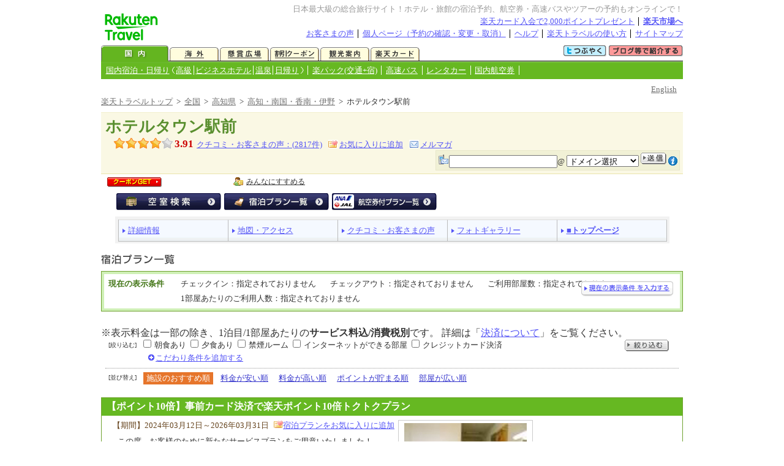

--- FILE ---
content_type: text/html; charset=shift-jis
request_url: https://web.mytrip.net/portal/my/jyouhou_page.main?f_no=19410&f_teikei=&f_tscm_flg=&f_tel=&f_nen1=&f_tuki1=&f_hi1=&f_nen2=&f_tuki2=&f_hi2=&f_otona_su=1&f_s1=0&f_s2=0&f_y1=0&f_y2=0&f_y3=0&f_y4=0&f_heya_su=1&f_kin=&f_kin2=&f_flg=PLAN&f_squeezes=&f_static=1
body_size: 15542
content:
<!DOCTYPE HTML PUBLIC "-//W3C//DTD HTML 4.01 Transitional//EN" "http://www.w3.org/TR/html4/loose.dtd">
<html xmlns="http://www.w3.org/1999/xhtml" xml:lang="ja" lang="ja" dir="ltr" xmlns:og="http://ogp.me/ns#" xmlns:mixi="http://mixi-platform.com/ns#" xmlns:fb="http://www.facebook.com/2008/fbml" xmlns:gr="http://gree.jp/ns">
<head>
<meta http-equiv="Content-Type" content="text/html; charset=shift_jis">
<meta http-equiv="Content-Style-Type" content="text/css">
<meta http-equiv="Content-Script-Type" content="text/javascript">
<meta property="og:title" content="楽天トラベル:ホテルタウン駅前　宿泊プラン一覧">
<meta property="og:type" content="article">
<meta property="og:url" content="https://web.mytrip.net/portal/my/jyouhou_page.main?f_no=19410&f_flg=PLAN">
<meta property="og:image" content="https://img.travel.rakuten.co.jp/share/HOTEL/19410/19410.jpg">
<meta property="og:site_name" content="楽天トラベル">
<meta property="og:description" content="ホテルタウン駅前、■高知駅から徒歩3分、女性の一人旅でも安心のホテル。朝食200円～　■ウォッシュレット完備、ＪＲ:高知駅より徒歩2分/車:高知ＩＣより約１０分/バス:高知駅前より徒歩2分、駐車場：有　普通車30台分　車1台700円～、バイク（51cc以上）1台300円～（税込／泊）要事前予約">
<meta name="keywords" content="ホテルタウン駅前,高知県,高知・南国・香南・伊野,,予約">
<meta name="description" content="ホテルタウン駅前、■高知駅から徒歩3分、女性の一人旅でも安心のホテル。朝食200円～　■ウォッシュレット完備、ＪＲ:高知駅より徒歩2分/車:高知ＩＣより約１０分/バス:高知駅前より徒歩2分、駐車場：有　普通車30台分　車1台700円～、バイク（51cc以上）1台300円～（税込／泊）要事前予約">
<link type="text/css" rel="stylesheet" href="https://img.travel.rakuten.co.jp/share/themes/hotel/css/import_2.css" media="screen,tv">
<link type="text/css" rel="stylesheet" href="https://img.travel.rakuten.co.jp/share/themes/hotel/css/plan_sprite_2.css" media="screen,tv">
<link type="text/css" rel="stylesheet" href="https://img.travel.rakuten.co.jp/share/themes/hotel/css/print_2.css" media="print">
<link HREF="https://img.travel.rakuten.co.jp/share/ext/css/fukidashi_2.css" rel="stylesheet" type="text/css">
<link rel="stylesheet" href="https://img.travel.rakuten.co.jp/share/common/css/thickbox_2.css" type="text/css" media="screen" />
<link type="text/css" rel="stylesheet" href="https://img.travel.rakuten.co.jp/share/themes/hotel/css/platform_2.css" media="print">
<link type="text/css" rel="stylesheet" href="https://img.travel.rakuten.co.jp/share/themes/coupon/css/coupon_list_2.css">
<script type="text/javascript" src="https://img.travel.rakuten.co.jp/share/common/js/lib/jquery/jquery.js"></script>
<script src="https://img.travel.rakuten.co.jp/share/rtl/js/util.rtcond.js" type="text/JavaScript" charset="UTF-8"></script>
<script src="https://img.travel.rakuten.co.jp/share/rtl/js/rtcondSetHotelPage.js" type="text/JavaScript" charset="UTF-8"></script>
<script src="https://img.travel.rakuten.co.jp/share/themes/hotel/js/RTHotelCommon.js" type="text/javascript"></script>
<script type="text/javascript" src="https://img.travel.rakuten.co.jp/share/themes/hotel/js/menu_height.js"></script>
<script><!--
redirect("http://hotel.travel.rakuten.co.jp/hotelinfo/plan/?f_no=19410&f_teikei=&f_hizuke=&f_hak=&f_tel=&f_target_flg=&f_tscm_flg=&f_p_no=&f_custom_code=&f_search_type=&f_version=1&f_heya_su=1&f_camp_id=&f_syu=","19410");
//--></script>
<script src="https://img.travel.rakuten.co.jp/share/common/js/rakutenTr_thickbox_v20090811.js"></script>
<script src="https://img.travel.rakuten.co.jp/share/themes/airpack/js/rakutenTr_domesticAirPackageCarrier.js"></script>
<script src="https://img.travel.rakuten.co.jp/share/themes/hotel/js/silverStar.js"></script>
<script src="https://img.travel.rakuten.co.jp/share/themes/sendmobile/js/send_mobile.js"></script>
<script type="text/javascript" src="https://img.travel.rakuten.co.jp/share/themes/hotel/js/rakutenTr_showCustomerVoice.js"></script>
<script src="https://img.travel.rakuten.co.jp/share/themes/header/js/custom_tag.js"></script>
<link rel="alternate" media="handheld" type="text/html" href="http://m.travel.rakuten.co.jp/HOTEL/19410/19410.html" />
<link rel="canonical" href="http://www.mytrip.net/HOTEL/19410/19410.html">
<link type="text/css" rel="stylesheet" href="https://img.travel.rakuten.co.jp/share/themes/recently/css/recent_condition.css" media="screen">
<script type="text/javascript" src="https://img.travel.rakuten.co.jp/share/common/js/rakutenTr_history.js" charset="Shift_JIS"　type="text/javascript"></script>
<script type="text/javascript" src="https://img.travel.rakuten.co.jp/share/common/js/rakutenTr_searchHistory.js" charset="Shift_JIS" type="text/javascript"></script>
<script type="text/javascript" src="https://img.travel.rakuten.co.jp/share/rtl/js/banner.js" type="text/javascript"></script>
<script type="text/javascript" charset="UTF-8" src="https://img.travel.rakuten.co.jp/share/rtl/js/dh.banner.config.js"></script>
<script type="text/javascript" charset="UTF-8" src="https://img.travel.rakuten.co.jp/share/tags/js/tags.dh.hotel.js"></script>
<script>
<!--
/*$KOKUNAI_HOTEL_HISTORY$*/
(function( $ ){
if(window.jQuery){
  $(document.body).ready(function(){
    try{
      var pageName = "$JYOUHOU_PAGE$";
      var isOEM = $("#isOEM").val();
      var isHojin = $("#isHojin").val();
      if(isOEM!="1" && isHojin!="1"){
        if (pageName.indexOf("JYOUHOU_PAGE") >= 0) {
          rakutenTr_History.putHistory({"hotelNo":19410,"hotelName":"ホテルタウン駅前"},"domesticHotelBrowse","domestic_hotel_info");
        }
        if (pageName.indexOf("J_KENSAKU") >= 0) {
          rakutenTr_History.dispHotelHistory("domestic_hotel_list");
          rakutenTr_searchHistory.dispAndPutSearchHistory("domesticHotelSearch","domesticSearchResult");
rtl.banner.append("search_result");
        }
      }
    }catch(e){}
  });
}
})(jQuery);
-->
</script>
<script type="text/javascript" charset="Shift_JIS" src="//img.travel.rakuten.co.jp/share/common/js/rakutenTr_affiliate.js"></script>
<script type="text/javascript">
<!--
(function( $ ){
$(document).ready(function(){
try {
rakutenTr_affiliate.putItemAnchor(hotelBasicInfo.hotelNo, hotelBasicInfo.hotelName, "RthSubAffiliate");
$("#RthSubAffiliate").css("display","none");
} catch (e) {
$("#RthSubAffiliate").css("display","none");
}});
})(jQuery);
//-->
</script>
<title>ホテルタウン駅前　宿泊プラン一覧　【楽天トラベル】</title>
</head>
<body id="TOP">
<span id="clip_comp"></span>
<script type="text/javascript"><!--
var hotelBasicInfo = { hotelNo : "19410",hotelName : "ホテルタウン駅前",tikuDai : "japan",tikuChu : "kouchi",tikuShou : "kouchi",tikuSai : ""};
//--></script>
<div id="widewrapper" class="RthDomestic">
<!--START_HEADER-->
<link rel="stylesheet" type="text/css" href="//travel.rakuten.co.jp/share/themes/header/css/header.css">
<div id="grpheaderArea">
<p id="grpTagLine"><em>日本最大級の総合旅行サイト！ホテル・旅館の宿泊予約、航空券・高速バスやツアーの予約もオンラインで！</em></p>
<p id="grpSiteID"><a href="//travel.rakuten.co.jp/"><img src="//img.travel.rakuten.co.jp/share/themes/header/images/logo_travel_w89.gif" alt="楽天トラベル" class="grpServiceLogo" width="89" height="44"></a></p>
<dl id="grpRemoteNav">
<dt>楽天グループ関連</dt>
<dd class="grpRelation">
<ul><!--
--><li><a href="//ad2.trafficgate.net/t/r/1367/1441/99636_99636/">楽天カード入会で2,000ポイントプレゼント</a></li><!--
--><li class="grpHome"><a href="//www.rakuten.co.jp/">楽天市場へ</a></li><!--
--></ul>
</dd>
<dt>補助メニュー</dt>
<dd class="grpSiteUtility">
<ul><!--
--><li><a href="//travel.rakuten.co.jp/review/">お客さまの声</a></li><!--
--><li><a href="https://aps1.travel.rakuten.co.jp/portal/my/prv_page.first">個人ページ（予約の確認・変更・取消）</a></li><!--
--><li><a href="https://travel.faq.rakuten.net/">ヘルプ</a></li><!--
--><li><a href="//travel.rakuten.co.jp/howto/">楽天トラベルの使い方</a></li><!--
--><li class="grpLast"><a href="//travel.rakuten.co.jp/sitemap/">サイトマップ</a></li><!--
--></ul>
</dd>
</dl>
<dl class="scndLyr" id="sectionNav">
<dt>主なカテゴリー</dt>
<dd class="menuList">
<ul><!--
--><li id="tabKokunai"><a href="//travel.rakuten.co.jp" class="current">国内</a></li><!--
--><li id="tabKaigai"><a href="//travel.rakuten.co.jp/kaigai/">海外</a></li><!--
--><li id="tabKenshou"><a href="//travel.rakuten.co.jp/present/">懸賞広場</a></li><!--
--><li id="tabCoupon"><a href="https://img.travel.rakuten.co.jp/image/tr/userm/rakupon/Ko0VY/">割引クーポン</a></li><!--
--><li id="tabTabinote"><a href="https://travel.rakuten.co.jp/movement/top/">観光案内</a></li><!--
--><li id="tabCard"><a href="//ad2.trafficgate.net/t/r/4113/1441/99636_99636/">楽天カード</a></li>
</ul>
</dd>
<dd class="grpExpansionArea">
<p><a href="" id="RakutoraTwitter"><img src="//img.travel.rakuten.co.jp/share/themes/header/images/btnTwitter.gif"></a>
<span id="affiliateBanner"></span>
</p>
</dd>
<script src="//img.travel.rakuten.co.jp/share/common/js/RakutoraTwitter.js"></script>
<script src="//img.travel.rakuten.co.jp/share/common/js/rakutenTr_affiliate.js" type="text/javascript"></script>
<script>
<!--
new RakutoraTwitter().makeUrl(document.title, document.URL);
try{
rakutenTr_affiliate.putTextLinkAnchor(window.location, "affiliateBanner");
} catch (e) {}
-->
</script>
</dl>
<dl id="grpSubSectionDomestic" class="clearfix">
<dt>サブカテゴリー</dt>
<dd class="grpMenuList">
<ul><!--
--><li><a href="//travel.rakuten.co.jp/">国内宿泊・日帰り</a><!--
--><ul class="grpMenuSecondary"><!--
--><li><a href="//travel.rakuten.co.jp/premium/">高級</a></li><!--
--><li><a href="//travel.rakuten.co.jp/business/">ビジネスホテル</a></li><!--
--><li><a href="//travel.rakuten.co.jp/onsen/">温泉</a></li><!--
--><li class="grpLast"><a href="//travel.rakuten.co.jp/dayuse/">日帰り</a></li><!--
--></ul></li><!--
--><li><a href="//travel.rakuten.co.jp/package/">楽パック(交通+宿)</a></li><!--
--><li><a href="//travel.rakuten.co.jp/bus/">高速バス</a></li><!--
--><li><a href="//travel.rakuten.co.jp/cars/">レンタカー</a></li><!--
--><li><a href="//travel.rakuten.co.jp/air/domestic.html">国内航空券</a></li><!--
--></ul>
</dd>
</dl>
</div>
<!--END_HEADER-->
<div id="wideEventBanner" style="display:none;"></div>
<div id="naviTop">
<div id="grpHeaderSecondary">
<div class="languageArea">
<p class="RthEnglish"><a href="https://travel.rakuten.com/hotelinfo/10/19410">English</a></p>
</div>
<p id="grplocationArea">
<a href="http://travel.rakuten.co.jp/">楽天トラベルトップ</a>
&nbsp;&gt;&nbsp;
<a class="rtcond_f" href="http://www.mytrip.net/yado/japan.html">全国</a>
<a class="rtcond_h" href="https://web.mytrip.net/portal/my/ry_kensaku1.bunki?f_image=1&f_hyoji=30&f_ptn=tiku&f_setubi=&f_teikei=&f_nen1=&f_tuki1=&f_hi1=&f_nen2=&f_tuki2=&f_hi2=&f_otona_su=1&f_heya_su=1&f_s1=0&f_s2=0&f_y1=0&f_y2=0&f_y3=0&f_y4=0&f_kin2=&f_kin="></a>
&nbsp;&gt;&nbsp;
<a class="rtcond_f" href="http://www.mytrip.net/yado/kochi/map.html">高知県</a>
<a class="rtcond_h" href="https://web.mytrip.net/portal/my/map_search.tizu?f_no=02&f_dai=japan&f_chu=kouchi&f_shou=&f_sai=&f_kaiin_no=&f_nen1=&f_tuki1=&f_hi1=&f_nen2=&f_tuki2=&f_hi2=&f_otona_su=1&f_heya_su=1&f_s1=0&f_s2=0&f_y1=0&f_y2=0&f_y3=0&f_y4=0&f_kin=&f_setubi=&f_teikei=&f_kin2=&f_sort=&f_image=1&f_hyoji=30"></a>
&nbsp;&gt;&nbsp;
<a class="rtcond_f" href="http://www.mytrip.net/yado/kochi/kochi.html">高知・南国・香南・伊野</a>
<a class="rtcond_h" href="https://search.travel.rakuten.co.jp/ds/vacant/searchVacant?f_cd=03&f_dai=japan&f_chu=kouchi&f_shou=kouchi&f_heya_su=1&f_kaiin_no=&f_nen1=&f_tuki1=&f_hi1=&f_nen2=&f_tuki2=&f_hi2=&f_otona_su=1&f_s1=0&f_s2=0&f_y1=0&f_y2=0&f_y3=0&f_y4=0&f_kin=&f_teikei=&f_kaiin_tel=&f_setubi=&f_kin2=&f_sort=&f_image=1&f_hyoji=30"></a>
&nbsp;&gt;&nbsp;
ホテルタウン駅前
</p>
<script language="javascript">
<!--
reloadHeadImage()
-->
</script>
<!--/grpHeaderSecondary--></div>
<!--/NaviTop--></div>
<div id="grpHeaderPrimary">
<!--/grpHeaderPrimary--></div>
<!--**************header end**************-->
<hr class="indicate">
<!--**************hotel name start**************-->
<div id="RthSignArea" class="hreview-aggregate">
<div id="RthNameArea">
<h1 class="item">
<a href="http://www.mytrip.net/HOTEL/19410/19410.html" class=""><span class="fn">
ホテルタウン駅前
</a>
</span></h1>
<!--/RthNameArea--></div>
<ul id="RthReview">
<li id="RthVoice"><a class="" href="http://www.mytrip.net/HOTEL/19410/review.html">
<em class="rating rating4 average">3.91</em></a></li>
<li id="rtcond"><a class="rtconds" HREF="http://www.mytrip.net/HOTEL/19410/review.html">クチコミ・お客さまの声：(<span class="count">2817</span>件)</a></li>
<li id="RthSubFavorite"><span id="clip_hotel"></span></li>
<li id="RthSubMail"><a href="https://aps1.mytrip.net/portal/my/present_top.hotel_mail?f_hotel_no=19410">メルマガ</a></li>
</ul>
<dl id="RthMobileMail">
<dt><label for="RthMobileMailAddress">ケータイに送る</label></dt>
<dd>
<input id="f_add_id" name="f_add" type="text" id="RthMobileMailAddress">@
<script type="text/javascript">makeK_MailDomain();</script>
<a id="a_RthMobileMail" class="thickbox" href="#"></a>
<input type="image" name="img_RthMobileMail" id="RthMobileMailSend" src="https://img.travel.rakuten.co.jp/share/themes/hotel/images/mobile_btSend.gif" onclick="javascript:setThickBoxUrl('#a_RthMobileMail','http://www.mytrip.net/','http%253a%252f%252ftravel%252erakuten%252eco%252ejp%252fcgi%252dbin%252fma%253fc%253d1%2526h%253d19410');$('#a_RthMobileMail').click();">
<a id="RthMobileInfo" class="thickbox" href="//www.mytrip.net/share/themes/sendmobile/html/send_attention.html?&TB_iframe=true&height=200&width=600&light_overflow=true">注意事項</a>
</dd>
<!--/RthMobileMail--></dl>
<!--/RthSignArea--></div>
<!--**************hotel name end**************-->
<dl id="SubMenu">
<dt><em>サブメニュー</em></dt>
<dd class="clearfix">
<ul class="ticketArea">
<li id="btn3">
<a id="coupon" href="http://coupon.travel.rakuten.co.jp/coupon/hotel/19410"><img src="https://img.travel.rakuten.co.jp/share/themes/hotel/images/btn_get_coupon_hp.gif" width="89" height="16" alt="クーポン一覧"></a>
</li>
</ul>
<form>
<input id="shareHotelTitle" type="hidden" value="ホテルタウン駅前 【楽天トラベル】">
<input id="shareHotelUrl" type="hidden" value="http://www.mytrip.net/HOTEL/19410/19410.html">
</form>
<form><input type="hidden" id="twitSelectedNo"><input type="hidden" id="twitSelectedTitle"></form>
<ul class="right clearfix">
<li id="snsPltLnk">
<!-- SNS -->
<div>
<ul class="postArea">
<script type="text/javascript" language="Javascript" src="/share/themes/hotel/js/hotelShareParts.js"></script>
</ul>
</div>
</li>
<li id="RthShare"><a href="javascript:void(0);" onClick="$('.boxShare').css('visibility',''); $('#RthSubAffiliate').css('display','block'); return false;">みんなにすすめる</a>
<!-- box -->
<div class="boxShare" style="visibility: hidden; z-index:15;">
<p class="close"><a href="javascript:void(0);" onClick="$('.boxShare').css('visibility','hidden'); $('#RthSubAffiliate').css('display','none'); return false;">閉じる</a></p>
<ul>
<li id="RthSubAffiliate" class="bmBlog"></li>
<li class="bmHatena"><a href="http://b.hatena.ne.jp/append?http://www.mytrip.net/HOTEL/19410/19410.html">はてな</a></li>
<li class="bmYahoo"><a href="http://bookmarks.yahoo.co.jp/bookmarklet/showpopup?t=ホテルタウン駅前 【楽天トラベル】&u=http://www.mytrip.net/HOTEL/19410/19410.html&opener=bm&ei=UTF-8id=">Yahoo!</a></li>
<li class="bmLivedoor"><a href="http://clip.livedoor.com/clip/add?link=http://www.mytrip.net/HOTEL/19410/19410.html&jump=myclip">livedoor</a></li>
<li class="bmGoogle"><a href="http://www.google.com/bookmarks/mark?op=edit&bkmk=http://www.mytrip.net/HOTEL/19410/19410.html&title=ホテルタウン駅前 【楽天トラベル】">google</a></li>
<li class="bmDelicious"><a href="http://del.icio.us/post?url=http://www.mytrip.net/HOTEL/19410/19410.html&title=ホテルタウン駅前 【楽天トラベル】">delicious</a></li>
</ul>
</div>
</li>
</ul>
</dd>
<!--/hotelsubMenu--></dl>
<dl id="RthReserveMenu">
<dt><em>予約メニュー</em></dt>
<dd>
<ul>
<li><a id="RM_SEARCH" class="rtconds" HREF="https://web.mytrip.net/portal/my/ry_kensaku.k1?f_no=19410&f_teikei=&f_nen1=&f_tuki1=&f_hi1=&f_nen2=&f_tuki2=&f_hi2=&f_otona_su=1&f_s1=0&f_s2=0&f_y1=0&f_y2=0&f_y3=0&f_y4=0&f_heya_su=1&f_kin=">空室検索</a></li>
<li><a id="RM_PLAN" class="rtconds" HREF="https://web.mytrip.net/portal/my/jyouhou_page.main?f_no=19410&f_teikei=&f_tscm_flg=&f_tel=&f_nen1=&f_tuki1=&f_hi1=&f_nen2=&f_tuki2=&f_hi2=&f_otona_su=1&f_s1=0&f_s2=0&f_y1=0&f_y2=0&f_y3=0&f_y4=0&f_heya_su=1&f_kin=&f_kin2=&f_flg=PLAN&f_squeezes=&f_static=1">宿泊プラン一覧</a></li>
<li>
<a id="RM_DP_PLAN" hotel_no="19410" class="rtconds packagebox" HREF="javascript:void(0);">
航空券付宿泊プラン</a></li>
</ul>
</dd>
<!--/RthReserveMenu--></dl>
<!--**************hotel menu start**************-->
<div class="RthMenuArea">
<dl class="RthPageMenu">
<dt><em>ページメニュー</em></dt>
<dd>
<ul>
<li id="rtcond" class="menuRowOne"><a  class="rtconds" HREF="http://www.mytrip.net/HOTEL/19410/19410_std.html"><span>詳細情報</span></a></li>
<li id="rtcond" class="menuRowOne"><a href="https://web.mytrip.net/portal/my/mapOperation.top?f_hotel_no=19410&f_teikei=&f_static=1"><span>地図・アクセス</span></a></li>
<li id="rtcond" class="menuRowOne"><a class="rtconds" HREF="http://www.mytrip.net/HOTEL/19410/review.html"><span>クチコミ・お客さまの声</span></a></li>
<li id="rtcond" class="menuRowOne"><a class="rtconds" HREF="http://www.mytrip.net/HOTEL/19410/gallery.html"><span>フォトギャラリー</span></a></li>
<li class="menuRowOne">
<a  class="rtconds" HREF="http://www.mytrip.net/HOTEL/19410/19410.html">
<span>
<B>■トップページ</B></span></a></li>
</ul>
</dd>
<!--/hotelpageMenu--></dl>
<!--/menuArea--></div>
<!--**************hotel menu end**************-->
<!-- plan_pageB 02:01:54-->
<!-- plan_normalB 02:01:54-->
<!-- jyouhou_page_stayplan.main 02:01:54-->

<hr class="indicate">

<!--**************page title start**************-->
<h2 id="pageTitle"><img src="https://img.travel.rakuten.co.jp/share/themes/hotel/images/title_plan.gif" alt="宿泊プラン一覧" width="128" height="17"></h2>
<!--**************page title end**************-->
<script src="https://img.travel.rakuten.co.jp/share/themes/hotel/js/reFocusSearch.js" type="text/JavaScript"></script>
<!--**************condition start**************-->
<div id="conditionArea">
<dl class="conditionContent">
<dt>
現在の表示条件
</dt>
<dd>
<ul>
<li>
チェックイン：指定されておりません
</li>
<li>
チェックアウト：指定されておりません
</li>
<li>
ご利用部屋数：指定されておりません
</li>
<li class="conditionPeople">
1部屋あたりのご利用人数：指定されておりません
</li>
</ul>
</dd>
</dl>
<p class="conditionBt" id="searchCondFocus">
<a class="focusOff" id="formPrint" href="javascript:void(0)">現在の表示条件を入力する</a>
</p>
<div class="conditionFocus" id="focusSearch" style="display: none;">
<form action="//web.mytrip.net/portal/my/jyouhou_page.main" name="reFocusSearch" method="get" class="primary">
<input type="hidden" name="f_no" value="19410">
<input type="hidden" name="f_flg" value="PLAN">
<input type="hidden" name="f_teikei" value="">
<input type="hidden" name="f_hizuke" value="">
<input type="hidden" name="f_hak" value="">
<input type="hidden" name="f_tel" value="">
<input type="hidden" name="f_target_flg" value="">
<input type="hidden" name="f_tscm_flg" value="">
<input type="hidden" name="f_p_no" value="">
<input type="hidden" name="f_custom_code" value="">
<input type="hidden" name="f_search_type" value="">
<input type="hidden" name="f_camp_id" value="">
<input type="hidden" name="f_static" value="1">
<input type="hidden" name="f_squeezes">
<dl id="chngCndtnTtl" class="clearfix">
<dt>条件を変える</dt>
<dd id="chngCndtnArea">
<dl class="conditionChange">
<dt>
チェックイン
</dt>
<dd class="primary">
<select name="f_nen1" id="f_nen1" size="1">
<option value="2026" selected>2026</option>
<option value="2027">2027</option>
<option value="2028">2028</option>
</select>
年
<select name="f_tuki1" id="f_tuki1" size="1">
<option value="1" selected>1</option>
<option value="2">2</option>
<option value="3">3</option>
<option value="4">4</option>
<option value="5">5</option>
<option value="6">6</option>
<option value="7">7</option>
<option value="8">8</option>
<option value="9">9</option>
<option value="10">10</option>
<option value="11">11</option>
<option value="12">12</option>
</select>
月
<select name="f_hi1" id="f_hi1" size="1">
<option value="1">1</option>
<option value="2">2</option>
<option value="3">3</option>
<option value="4">4</option>
<option value="5">5</option>
<option value="6">6</option>
<option value="7">7</option>
<option value="8">8</option>
<option value="9">9</option>
<option value="10">10</option>
<option value="11">11</option>
<option value="12">12</option>
<option value="13">13</option>
<option value="14">14</option>
<option value="15">15</option>
<option value="16">16</option>
<option value="17">17</option>
<option value="18">18</option>
<option value="19">19</option>
<option value="20">20</option>
<option value="21">21</option>
<option value="22" selected>22</option>
<option value="23">23</option>
<option value="24">24</option>
<option value="25">25</option>
<option value="26">26</option>
<option value="27">27</option>
<option value="28">28</option>
<option value="29">29</option>
<option value="30">30</option>
<option value="31">31</option>
</select>
日
<label id="search1Checkin">&nbsp;</label>
</dd>
<dt class="checkout">
チェックアウト
</dt>
<dd>
<select name="f_nen2" id="f_nen2" size="1">
<option value="2026" selected>2026</option>
<option value="2027">2027</option>
<option value="2028">2028</option>
</select>
年
<select name="f_tuki2" id="f_tuki2" size="1">
<option value="1" selected>1</option>
<option value="2">2</option>
<option value="3">3</option>
<option value="4">4</option>
<option value="5">5</option>
<option value="6">6</option>
<option value="7">7</option>
<option value="8">8</option>
<option value="9">9</option>
<option value="10">10</option>
<option value="11">11</option>
<option value="12">12</option>
</select>
月
<select name="f_hi2" id="f_hi2" size="1">
<option value="1">1</option>
<option value="2">2</option>
<option value="3">3</option>
<option value="4">4</option>
<option value="5">5</option>
<option value="6">6</option>
<option value="7">7</option>
<option value="8">8</option>
<option value="9">9</option>
<option value="10">10</option>
<option value="11">11</option>
<option value="12">12</option>
<option value="13">13</option>
<option value="14">14</option>
<option value="15">15</option>
<option value="16">16</option>
<option value="17">17</option>
<option value="18">18</option>
<option value="19">19</option>
<option value="20">20</option>
<option value="21">21</option>
<option value="22">22</option>
<option value="23" selected>23</option>
<option value="24">24</option>
<option value="25">25</option>
<option value="26">26</option>
<option value="27">27</option>
<option value="28">28</option>
<option value="29">29</option>
<option value="30">30</option>
<option value="31">31</option>
</select>
日
<label id="search1Checkout">&nbsp;</label>
<dt>
金額
<span>(1部屋1泊あたり)</span>
</dt>
<dd class="primary">
<select name="f_kin2">
<option value="0" selected>制限なし</option>
<option value="5000">5,000円以上</option>
<option value="6000">6,000円以上</option>
<option value="7000">7,000円以上</option>
<option value="8000">8,000円以上</option>
<option value="9000">9,000円以上</option>
<option value="10000">10,000円以上</option>
<option value="12000">12,000円以上</option>
<option value="14000">14,000円以上</option>
<option value="16000">16,000円以上</option>
<option value="18000">18,000円以上</option>
<option value="20000">20,000円以上</option>
<option value="30000">30,000円以上</option>
<option value="40000">40,000円以上</option>
<option value="50000">50,000円以上</option>
<option value="100000">100,000円以上</option>
</select>
～
<select name="f_kin">
<option value="" selected>制限なし</option>
<option value="5000">5,000円以下</option>
<option value="6000">6,000円以下</option>
<option value="7000">7,000円以下</option>
<option value="8000">8,000円以下</option>
<option value="9000">9,000円以下</option>
<option value="10000">10,000円以下</option>
<option value="12000">12,000円以下</option>
<option value="14000">14,000円以下</option>
<option value="16000">16,000円以下</option>
<option value="18000">18,000円以下</option>
<option value="20000">20,000円以下</option>
<option value="30000">30,000円以下</option>
<option value="40000">40,000円以下</option>
<option value="50000">50,000円以下</option>
<option value="100000">100,000円以下</option>
</select>
</dd>
</dl>
<dl class="conditionChange">
<dt>
ご利用部屋数
</dt>
<dd>
<select name="f_heya_su" OnChange="changeRoom()">
<option value="1" selected>1</option>
<option value="2">2</option>
<option value="3">3</option>
<option value="4">4</option>
<option value="5">5</option>
<option value="6">6</option>
<option value="7">7</option>
<option value="8">8</option>
<option value="9">9</option>
<option value="10">10</option>
</select>部屋
<span class="rmngMssg">「1部屋目：大人2名、2部屋目：大人2名+子供1名」などのお部屋割りができます</span></dd>
</dl>
<dl id="rooms" class="conditionChange">
<dt>
1部屋あたりのご利用人数
</dt>
<dd id="room1">
<ul class="selectNumber">
<li class="groupRoomNum">1部屋目：</li>
<li class="selectLast">
<span class="selectNumberRow1">
大人
</span>
<select name="f_otona_su">
<option value="1" selected>1</option>
<option value="2">2</option>
<option value="3">3</option>
<option value="4">4</option>
<option value="5">5</option>
<option value="6">6</option>
<option value="7">7</option>
<option value="8">8</option>
<option value="9">9</option>
<option value="10">10</option>
<option value="11">11</option>
<option value="12">12</option>
<option value="13">13</option>
<option value="14">14</option>
<option value="15">15</option>
<option value="16">16</option>
<option value="17">17</option>
<option value="18">18</option>
<option value="19">19</option>
<option value="20">20</option>
<option value="21">21</option>
<option value="22">22</option>
<option value="23">23</option>
<option value="24">24</option>
<option value="25">25</option>
<option value="26">26</option>
<option value="27">27</option>
<option value="28">28</option>
<option value="29">29</option>
<option value="30">30</option>
<option value="31">31</option>
<option value="32">32</option>
<option value="33">33</option>
<option value="34">34</option>
<option value="35">35</option>
<option value="36">36</option>
<option value="37">37</option>
<option value="38">38</option>
<option value="39">39</option>
<option value="40">40</option>
<option value="41">41</option>
<option value="42">42</option>
<option value="43">43</option>
<option value="44">44</option>
<option value="45">45</option>
<option value="46">46</option>
<option value="47">47</option>
<option value="48">48</option>
<option value="49">49</option>
<option value="50">50</option>
<option value="51">51</option>
<option value="52">52</option>
<option value="53">53</option>
<option value="54">54</option>
<option value="55">55</option>
<option value="56">56</option>
<option value="57">57</option>
<option value="58">58</option>
<option value="59">59</option>
<option value="60">60</option>
<option value="61">61</option>
<option value="62">62</option>
<option value="63">63</option>
<option value="64">64</option>
<option value="65">65</option>
<option value="66">66</option>
<option value="67">67</option>
<option value="68">68</option>
<option value="69">69</option>
<option value="70">70</option>
<option value="71">71</option>
<option value="72">72</option>
<option value="73">73</option>
<option value="74">74</option>
<option value="75">75</option>
<option value="76">76</option>
<option value="77">77</option>
<option value="78">78</option>
<option value="79">79</option>
<option value="80">80</option>
<option value="81">81</option>
<option value="82">82</option>
<option value="83">83</option>
<option value="84">84</option>
<option value="85">85</option>
<option value="86">86</option>
<option value="87">87</option>
<option value="88">88</option>
<option value="89">89</option>
<option value="90">90</option>
<option value="91">91</option>
<option value="92">92</option>
<option value="93">93</option>
<option value="94">94</option>
<option value="95">95</option>
<option value="96">96</option>
<option value="97">97</option>
<option value="98">98</option>
<option value="99">99</option>
</select>
人
</li>
<li>
<span class="selectNumberRow1">
小学校高学年
</span>
<select name="f_s1">
<option value="0" selected>0</option>
<option value="1">1</option>
<option value="2">2</option>
<option value="3">3</option>
<option value="4">4</option>
<option value="5">5</option>
</select>
人
</li>
<li>
<span class="selectNumberRow2">
小学校低学年
</span>
<select name="f_s2">
<option value="0" selected>0</option>
<option value="1">1</option>
<option value="2">2</option>
<option value="3">3</option>
<option value="4">4</option>
<option value="5">5</option>
</select>
人
</li>
<li class="selectLast">
<span class="selectNumberRow3">
幼児(食事･布団付)
</span>
<select name="f_y1">
<option value="0" selected>0</option>
<option value="1">1</option>
<option value="2">2</option>
<option value="3">3</option>
<option value="4">4</option>
<option value="5">5</option>
</select>
人
</li>
<li>
<span class="selectNumberRow1">
幼児(食事のみ)
</span>
<select name="f_y2">
<option value="0" selected>0</option>
<option value="1">1</option>
<option value="2">2</option>
<option value="3">3</option>
<option value="4">4</option>
<option value="5">5</option>
</select>
人
</li>
<li>
<span class="selectNumberRow2">
幼児(布団のみ)
</span>
<select name="f_y3">
<option value="0" selected>0</option>
<option value="1">1</option>
<option value="2">2</option>
<option value="3">3</option>
<option value="4">4</option>
<option value="5">5</option>
</select>
人
</li>
<li class="selectLast">
<span class="selectNumberRow3">
幼児(食事･布団不要)
</span>
<select name="f_y4">
<option value="0" selected>0</option>
<option value="1">1</option>
<option value="2">2</option>
<option value="3">3</option>
<option value="4">4</option>
<option value="5">5</option>
</select>
人
</li>
</ul>
</dd>
</dl>
</dd></dl>
<!--部屋タイプ-->
<div id="roomTypeArea">  
<dl id="roomType" class="conditionChange">
<dt>部屋タイプ<br><span>※選択しなくても検索できます</span></dt>
<dd>
<ul class="clearfix">
<li><input type="checkbox" id="rtsingletype"     name="f_rm_bed"  value="single" ><label for="single">シングル</label></li>
<li><input type="checkbox" id="rtsemidouble" name="f_rm_bed"  value="semidouble" ><label for="semidouble">セミダブル</label></li>
<li><input type="checkbox" id="rtdoubletype"     name="f_rm_bed"  value="double" ><label for="double">ダブル</label></li>
<li><input type="checkbox" id="rttwinroomtype"       name="f_rm_bed"  value="twin" ><label for="twin">ツイン</label></li>
<li><input type="checkbox" id="rttripletype"     name="f_rm_bed"  value="triple" ><label for="triple">トリプル以上</label></li>
<li><input type="checkbox" id="rtwashitutype"    name="f_rm_type" value="washitu" ><label for="washitu">和室</label></li>
<li><input type="checkbox" id="rtwayoutype"      name="f_rm_type" value="wayou" ><label for="wayou">和洋室</label></li>
</ul>
<!--<p>※選択しなくても検索できます</p>-->
</dd>
</dl>
</div>
<!--/部屋タイプ-->
<input type="hidden" value="" name="f_rm_equip">
<p class="conditionSubmit">
<script type="text/Javascript">
<!--
document.write("<a href=\"javascript:doReFocusSearch();\"><img src=\"https://img.travel.rakuten.co.jp/share/themes/hotel/images/foucus_bt_search.gif\" alt=\"検索\" width=\"72\" height=\"25\" \"></a>");
// -->
</script>
<noscript>
<input class="foucus_bt_search.gif" type="submit" value="検索">
</noscript>
</p>
</form>
<form action="//web.mytrip.net/portal/my/jyouhou_page.main" name="noFocusSearch" method="get">
<input type="hidden" name="f_no" value="19410">
<input type="hidden" name="f_flg" value="PLAN">
<input type="hidden" name="f_teikei" value="">
<input type="hidden" name="f_hizuke" value="">
<input type="hidden" name="f_hak" value="">
<input type="hidden" name="f_tel" value="">
<input type="hidden" name="f_target_flg" value="">
<input type="hidden" name="f_tscm_flg" value="">
<input type="hidden" name="f_p_no" value="">
<input type="hidden" name="f_custom_code" value="">
<input type="hidden" name="f_search_type" value="">
<input type="hidden" name="f_static" value="1">
<input type="hidden" name="f_squeezes">
<p class="conditionCancel">
<script type="text/Javascript">
<!--
document.write("<a href=\"javascript:document.noFocusSearch.submit();\">日付・人数を指定しない（すべての宿泊プランを表示する）</a>");
// -->
</script>
<noscript>
<input type="submit" value="日付・人数を指定しない（すべての宿泊プランを表示する）">
</noscript>
</p>
</form>
<!--/conditionFocus-->
</div>
<!--/conditionArea-->
</div>
<!--**************condition end**************-->
<div id="tabArea">
<p>※表示料金は一部の除き、1泊目/1部屋あたりの<strong>サービス料込/消費税別</strong>です。
詳細は「<a href="http://travel.faq.rakuten.co.jp/app/answers/detail/a_id/16624" target="_blank">決済について</a>」をご覧ください。</p>
</div>
<!--**************squeeze start**************-->
<dl id="squeezeArea">
<dt>
[絞り込む]
</dt>
<dd>
<ul>
<form action="web.mytrip.net/portal/my/jyouhou_page.main" method="get" name="form_squeezes">
<input type="hidden" name="f_no" value="19410">
<input type="hidden" name="f_teikei" value="">
<input type="hidden" name="f_flg" value="PLAN">
<input type="hidden" name="f_otona_su" value="1">
<input type="hidden" name="f_s1" value="0">
<input type="hidden" name="f_s2" value="0">
<input type="hidden" name="f_y1" value="0">
<input type="hidden" name="f_y2" value="0">
<input type="hidden" name="f_y3" value="0">
<input type="hidden" name="f_y4" value="0">
<input type="hidden" name="f_kin" value="">
<input type="hidden" name="f_heya_su" value="1">
<input type="hidden" name="f_nen1" value="">
<input type="hidden" name="f_tuki1" value="">
<input type="hidden" name="f_hi1" value="">
<input type="hidden" name="f_nen2" value="">
<input type="hidden" name="f_tuki2" value="">
<input type="hidden" name="f_hi2" value="">
<input type="hidden" name="f_kin2" value="">
<input type="hidden" name="f_hizuke" value="">
<input type="hidden" name="f_hak" value="">
<input type="hidden" name="f_tel" value="">
<input type="hidden" name="f_target_flg" value="">
<input type="hidden" name="f_tscm_flg" value="">
<input type="hidden" name="f_p_no" value="">
<input type="hidden" name="f_custom_code" value="">
<input type="hidden" name="f_search_type" value="">
<input type="hidden" name="f_camp_id" value="">
<input type="hidden" name="f_static" value="1">
<input type="hidden" name="f_ui_type" value="0">
<input type="hidden" name="f_squeezes">
<li>
<input type="checkbox" name="f_squeezes" value="breakfast" id="focus1">
<label for="focus1">
朝食あり
</label>
</li>
<li>
<input type="checkbox" name="f_squeezes" value="dinner" id="focus2">
<label for="focus2">
夕食あり
</label>
</li>
<li>
<input type="checkbox" name="f_squeezes" value="kinen" id="focus3">
<label for="focus3">
禁煙ルーム
</label>
</li>
<li>
<input type="checkbox" name="f_squeezes" value="internet" id="focus4">
<label for="focus4">
インターネットができる部屋
</label>
</li>
<li>
<input type="checkbox" name="f_squeezes" value="card" id="focus7">
<label for="focus7">
クレジットカード決済
</label>
</li>
</form>
</ul>
</dd>
<dd id="squeezeSubmit">
<a href="javascript:document.form_squeezes.submit();">絞り込む</a>
</dd>
<dd class="focusMore">
<p><a class="thickbox" href="/share/themes/hotel/html/squeeze.html?TB_iframe=true&height=600&width=650" class="thickbox">こだわり条件を追加する</a></p></dd>
<!--/squeezeArea-->
</dl>
<!--**************squeeze end**************-->
<!--**************shuffle start**************-->
<dl id="shuffleArea">
<dt>
[並び替え]
</dt>
<dd>
<ul id="sortmenus">
<li>
<span class="sortmenu inActive" id="osusume">施設のおすすめ順</span>
</li>
<li>
<span class="sortmenu nonActive" id="kin_min">料金が安い順</span>
</li>
<li>
<span class="sortmenu nonActive" id="kin_max">料金が高い順</span>
</li>
<li>
<span class="sortmenu nonActive" id="point">ポイントが貯まる順</span>
</li>
<li>
<span class="sortmenu nonActive" id="wide">部屋が広い順</span>
</li>
</ul>
</dd>
<!--/shuffleArea-->
</dl>
<!--**************shuffle end**************-->

<hr class="indicate">

<div class="planList">
<a name="clip_plan5920588_comp"></a>
<!--**************plan start**************-->
<div class="planArea" id="5920588">
<h3>
<span class="nameTitle">
【ポイント10倍】事前カード決済で楽天ポイント10倍トクトクプラン
</span></h3>
<div class="planDetail">
<p class="planTerm">【期間】2024年03月12日～2026年03月31日</p>
<p class="planFavorite"><span id="clip_plan5920588"></span></p>
<p class="planExplain">この度、お客様のために新たなサービスプランをご用意いたしました！<BR><BR><BR>当プランを『事前カード決済』でご予約した上でお泊り頂くと、なんと楽天ポイントが通常の『10倍』付与されます！！<BR><BR>特別な手続き等は必要ございません。<BR>お手軽にポイントをがっつり溜めて、沢山お買い物できちゃうんです！<BR><BR><BR>大変お得なプラン故に、販売数も限定されております！ご予約はお早めに～<BR><BR><BR><BR>※お電話ではご予約できません。<BR><BR>※お電話にてプラン内容の変更等を依頼された場合、ポイント付与が適用されない場合があります。<BR><BR>※駐車場代は宿泊代と別途に料金を頂戴します。<BR><BR>※駐車場利用の際はお車のキーを必ず当館スタッフまでお預けくださいませ。<BR><BR>※駐車場をチェックイン開始前から、又はチェックアウト後も継続して駐車場を利用される場合は別途料金を頂戴します。<BR><BR>※【重要】毎週月・土曜日の朝は喫茶コーナーを休止しております。金・日曜日に宿泊される場合、翌朝の朝食をご注文して頂く事はできませんのでご注意くださいませ。<BR><BR></p>
<!--/planDetail--></div>
<dl class="planPhotos">
<dt><em>宿泊プランの写真</em></dt>
<dd>
<ul>
<li class="RTSetHeight-photo5920588_1 RthLineClear">
<a href="https://web.mytrip.net/portal/my/pop_image_viewer.view_image?f_hotel_no=19410&f_camp_id=5920588&f_pic_name=0&f_flg=PLAN&TB_iframe=true&height=600&width=600" title="【ポイント10倍】事前カード決済で楽天ポイント10倍トクトクプラン" class="thickbox">
<img src="https://img.travel.rakuten.co.jp/share/image_up/19410/MIDDLE/c03b962ec9371223979dcf6c22fbd5b385c9e391.47.1.26.2.jpg" alt="【ポイント10倍】事前カード決済で楽天ポイント10倍トクトクプラン">
</a>
</li>
</ul>
</dd>
<!--/planPhotos--></dl>
<dl class="roomArea">
<dt class="roomName">
<span>喫煙シングルルーム★高知駅近くで朝食が人気★</span>
<a href="https://web.mytrip.net/portal/my/pop_image_viewer.view_image?f_hotel_no=19410&f_heya_syu=sa&f_flg=PLAN&TB_iframe=true&height=600&width=600" title="喫煙シングルルーム★高知駅近くで朝食が人気★" class="thickbox">
<img alt="喫煙シングルルーム★高知駅近くで朝食が人気★" src="https://img.travel.rakuten.co.jp/share/image_up/19410/SMALL/c03b962ec9371223979dcf6c22fbd5b385c9e391.47.1.26.2.jpg" width="80px"/>
</a>
</dt>
<dd class="roomExplan">
<ul class="roomFeatures">
<span class="roomType">
<span class="semidouble">
セミダブル
</span>
</span>
<li class="roomTypeExtent">
<span class="roomTypeArea">
バス・トイレ付
</span>
<span class="p_wide" style="display:none">0</span>
</li>
<li class="typeRemark">
喫煙部屋はこちら◆全室ウォッシュレット完備◆デュベスタイル◆２０インチ液晶テレビ◆個別空調◆朝食200円（毎週月曜朝は定休日）！
</li></ul></dd>
<dd class="roomDetail">
<dl class="roomCondition">
<dt>【食事】</dt>
<dd>
朝食なし
&nbsp;
夕食なし
</dd>
<dt>【人数】</dt>
<dd>1人</dd>
<dt>【決済】</dt>
<dd>クレジットカード</dd>
<dt>【ポイント】</dt>
<dd class="p_point">10%</dd>
</dl>
<div class="roomPrice">
<ul onmouseover="this.style.backgroundColor='#FFEBEB';" onmouseout="this.style.backgroundColor='transparent';">
<li class="roomNumber">1室利用時</li>
<li class="roomPrice">
<span class="p_kin">5,455</span>円/室
<div class="incldTax">（消費税込6,000円/室）</div>
</li>
<li class="roomBt">
<a class="thickbox" href="https://web.mytrip.net/portal/my/jyouhou_page_stayplan.main?f_no=19410&f_teikei=&f_flg=PLAN&f_kin=&f_kin2=&f_heya_su=1&f_kaiin_no=&f_kaiin_tel=&f_hak=&f_tel=&f_nen1=&f_tuki1=&f_hi1=&f_nen2=&f_tuki2=&f_hi2=&f_target_flg=&f_tscm_flg=&f_p_no=&f_custom_code=&f_search_type=&f_static=1&f_camp_id=5920588&f_syu=sa&f_hizuke=20260122&f_otona_su=1&f_s1=0&f_s2=0&f_y1=0&f_y2=0&f_y3=0&f_y4=0&f_thick=1&TB_iframe=true&height=768&width=1024" style="visibility: hidden;">空室カレンダー
</a></li></ul>
<p class="attention">※表記は、本日より最短で設定されている直近30日間の「金額/食事」内容を目安としています。</p>
</div>
<!--/roomDetail--></dd>
<!--/roomArea--></dl>
<dl class="roomArea">
<dt class="roomName">
<span>■禁煙シングルルーム ★高知駅近くで朝食が人気！★</span>
<a href="https://web.mytrip.net/portal/my/pop_image_viewer.view_image?f_hotel_no=19410&f_heya_syu=nsa&f_flg=PLAN&TB_iframe=true&height=600&width=600" title="■禁煙シングルルーム ★高知駅近くで朝食が人気！★" class="thickbox">
<img alt="■禁煙シングルルーム ★高知駅近くで朝食が人気！★" src="https://img.travel.rakuten.co.jp/share/image_up/19410/SMALL/c03b962ec9371223979dcf6c22fbd5b385c9e391.47.1.26.2.jpg" width="80px"/>
</a>
</dt>
<dd class="roomExplan">
<ul class="roomFeatures">
<span class="roomType">
<span class="semidouble">
セミダブル
</span>
</span>
<li class="roomTypeExtent">
<span class="roomTypeArea">
バス・トイレ付
</span>
<span class="p_wide" style="display:none">0</span>
</li>
<li class="typeRemark">
禁煙部屋を指定される方はこちら。◆全室ウォッシュレット完備◆デュベスタイル◆２０インチ液晶テレビ◆個別空調◆朝食200円（毎週月曜は定休日）！
</li></ul></dd>
<dd class="roomDetail">
<dl class="roomCondition">
<dt>【食事】</dt>
<dd>
朝食なし
&nbsp;
夕食なし
</dd>
<dt>【人数】</dt>
<dd>1人</dd>
<dt>【決済】</dt>
<dd>クレジットカード</dd>
<dt>【ポイント】</dt>
<dd class="p_point">10%</dd>
</dl>
<div class="roomPrice">
<ul onmouseover="this.style.backgroundColor='#FFEBEB';" onmouseout="this.style.backgroundColor='transparent';">
<li class="roomNumber">1室利用時</li>
<li class="roomPrice">
<span class="p_kin">5,455</span>円/室
<div class="incldTax">（消費税込6,000円/室）</div>
</li>
<li class="roomBt">
<a class="thickbox" href="https://web.mytrip.net/portal/my/jyouhou_page_stayplan.main?f_no=19410&f_teikei=&f_flg=PLAN&f_kin=&f_kin2=&f_heya_su=1&f_kaiin_no=&f_kaiin_tel=&f_hak=&f_tel=&f_nen1=&f_tuki1=&f_hi1=&f_nen2=&f_tuki2=&f_hi2=&f_target_flg=&f_tscm_flg=&f_p_no=&f_custom_code=&f_search_type=&f_static=1&f_camp_id=5920588&f_syu=nsa&f_hizuke=20260122&f_otona_su=1&f_s1=0&f_s2=0&f_y1=0&f_y2=0&f_y3=0&f_y4=0&f_thick=1&TB_iframe=true&height=768&width=1024" style="visibility: hidden;">空室カレンダー
</a></li></ul>
<p class="attention">※表記は、本日より最短で設定されている直近30日間の「金額/食事」内容を目安としています。</p>
</div>
<!--/roomDetail--></dd>
<!--/roomArea--></dl>
<dl class="roomArea">
<dt class="roomName">
<span>■喫煙インターネットシングル★LＡＮ接続はこちらで★</span>
<a href="https://web.mytrip.net/portal/my/pop_image_viewer.view_image?f_hotel_no=19410&f_heya_syu=sai&f_flg=PLAN&TB_iframe=true&height=600&width=600" title="■喫煙インターネットシングル★LＡＮ接続はこちらで★" class="thickbox">
<img alt="■喫煙インターネットシングル★LＡＮ接続はこちらで★" src="https://img.travel.rakuten.co.jp/share/image_up/19410/SMALL/c03b962ec9371223979dcf6c22fbd5b385c9e391.47.1.26.2.jpg" width="80px"/>
</a>
</dt>
<dd class="roomExplan">
<ul class="roomFeatures">
<span class="roomType">
<span class="semidouble">
セミダブル
</span>
</span>
<li class="roomTypeExtent">
<span class="roomTypeArea">
バス・トイレ付
</span>
<span class="p_wide" style="display:none">0</span>
</li>
<li class="typeRemark">
喫煙指定+ＬＡＮ接続のご利用はこちらのプランで。◆全室ウォッシュレット完備◆デュベスタイル◆２０インチ液晶テレビ◆個別空調◆朝食200円（毎週月曜朝は定休日）！
</li></ul></dd>
<dd class="roomDetail">
<dl class="roomCondition">
<dt>【食事】</dt>
<dd>
朝食なし
&nbsp;
夕食なし
</dd>
<dt>【人数】</dt>
<dd>1人</dd>
<dt>【決済】</dt>
<dd>クレジットカード</dd>
<dt>【ポイント】</dt>
<dd class="p_point">10%</dd>
</dl>
<div class="roomPrice">
<ul onmouseover="this.style.backgroundColor='#FFEBEB';" onmouseout="this.style.backgroundColor='transparent';">
<li class="roomNumber">1室利用時</li>
<li class="roomPrice">
<span class="p_kin">5,455</span>円/室
<div class="incldTax">（消費税込6,000円/室）</div>
</li>
<li class="roomBt">
<a class="thickbox" href="https://web.mytrip.net/portal/my/jyouhou_page_stayplan.main?f_no=19410&f_teikei=&f_flg=PLAN&f_kin=&f_kin2=&f_heya_su=1&f_kaiin_no=&f_kaiin_tel=&f_hak=&f_tel=&f_nen1=&f_tuki1=&f_hi1=&f_nen2=&f_tuki2=&f_hi2=&f_target_flg=&f_tscm_flg=&f_p_no=&f_custom_code=&f_search_type=&f_static=1&f_camp_id=5920588&f_syu=sai&f_hizuke=20260122&f_otona_su=1&f_s1=0&f_s2=0&f_y1=0&f_y2=0&f_y3=0&f_y4=0&f_thick=1&TB_iframe=true&height=768&width=1024" style="visibility: hidden;">空室カレンダー
</a></li></ul>
<p class="attention">※表記は、本日より最短で設定されている直近30日間の「金額/食事」内容を目安としています。</p>
</div>
<!--/roomDetail--></dd>
<!--/roomArea--></dl>
<dl class="roomArea">
<dt class="roomName">
<span>■禁煙インターネットシングル★LＡＮ接続はこちらで★</span>
<a href="https://web.mytrip.net/portal/my/pop_image_viewer.view_image?f_hotel_no=19410&f_heya_syu=nsai&f_flg=PLAN&TB_iframe=true&height=600&width=600" title="■禁煙インターネットシングル★LＡＮ接続はこちらで★" class="thickbox">
<img alt="■禁煙インターネットシングル★LＡＮ接続はこちらで★" src="https://img.travel.rakuten.co.jp/share/image_up/19410/SMALL/c03b962ec9371223979dcf6c22fbd5b385c9e391.47.1.26.2.jpg" width="80px"/>
</a>
</dt>
<dd class="roomExplan">
<ul class="roomFeatures">
<span class="roomType">
<span class="semidouble">
セミダブル
</span>
</span>
<li class="roomTypeExtent">
<span class="roomTypeArea">
バス・トイレ付
</span>
<span class="p_wide" style="display:none">0</span>
</li>
<li class="typeRemark">
禁煙指定+ＬＡＮ接続のご利用はこちらのプランで。◆全室ウォッシュレット完備◆デュベスタイル◆２０インチ液晶テレビ◆個別空調◆朝食200円（毎週月曜朝は定休日）！
</li></ul></dd>
<dd class="roomDetail">
<dl class="roomCondition">
<dt>【食事】</dt>
<dd>
朝食なし
&nbsp;
夕食なし
</dd>
<dt>【人数】</dt>
<dd>1人</dd>
<dt>【決済】</dt>
<dd>クレジットカード</dd>
<dt>【ポイント】</dt>
<dd class="p_point">10%</dd>
</dl>
<div class="roomPrice">
<ul onmouseover="this.style.backgroundColor='#FFEBEB';" onmouseout="this.style.backgroundColor='transparent';">
<li class="roomNumber">1室利用時</li>
<li class="roomPrice">
<span class="p_kin">5,455</span>円/室
<div class="incldTax">（消費税込6,000円/室）</div>
</li>
<li class="roomBt">
<a class="thickbox" href="https://web.mytrip.net/portal/my/jyouhou_page_stayplan.main?f_no=19410&f_teikei=&f_flg=PLAN&f_kin=&f_kin2=&f_heya_su=1&f_kaiin_no=&f_kaiin_tel=&f_hak=&f_tel=&f_nen1=&f_tuki1=&f_hi1=&f_nen2=&f_tuki2=&f_hi2=&f_target_flg=&f_tscm_flg=&f_p_no=&f_custom_code=&f_search_type=&f_static=1&f_camp_id=5920588&f_syu=nsai&f_hizuke=20260122&f_otona_su=1&f_s1=0&f_s2=0&f_y1=0&f_y2=0&f_y3=0&f_y4=0&f_thick=1&TB_iframe=true&height=768&width=1024" style="visibility: hidden;">空室カレンダー
</a></li></ul>
<p class="attention">※表記は、本日より最短で設定されている直近30日間の「金額/食事」内容を目安としています。</p>
</div>
<!--/roomDetail--></dd>
<!--/roomArea--></dl>
<!--/planArea--></div>
<!--**************plan end**************-->

<hr class="indicate">

<a name="clip_plan5845281_comp"></a>
<!--**************plan start**************-->
<div class="planArea" id="5845281">
<h3>
<span class="nameTitle">
+♪素泊まりプラン♪+
</span></h3>
<div class="planDetail">
<p class="planTerm">【期間】2023年09月04日～2026年03月31日</p>
<p class="planFavorite"><span id="clip_plan5845281"></span></p>
<p class="planExplain">ホテルタウン駅前より大変お得なプラン！<BR>急な出張やご用時に是非ご利用ください★<BR><BR>※当ホテル駐車場の利用代は宿泊代とは別途料金となっております。また、駐車場のご利用はチェックインの先着順でお受けしております。満車になった場合は当ホテル側でお車をお預かりする事は致しかねますので、その場合は恐れ入りますがお客様の方で近隣のコインパーキングまでお車をお寄せくださいませ。<BR><BR>※月曜日・土曜日は喫茶コーナーの定休日とさせて頂きます。日曜日および金曜日の夜に宿泊される機会がおありのお客様はご注意くださいませ（祝日等が含まれる週に限り、定休日を変更させて頂く事がございます）。</p>
<!--/planDetail--></div>
<dl class="planPhotos">
<dt><em>宿泊プランの写真</em></dt>
<dd>
<ul>
<li class="RTSetHeight-photo5845281_1 RthLineClear">
<a href="https://web.mytrip.net/portal/my/pop_image_viewer.view_image?f_hotel_no=19410&f_camp_id=5845281&f_pic_name=0&f_flg=PLAN&TB_iframe=true&height=600&width=600" title="+♪素泊まりプラン♪+" class="thickbox">
<img src="https://img.travel.rakuten.co.jp/share/image_up/19410/MIDDLE/f207413047abd9c90e9c74d95521579de4227bd6.47.1.26.2.jpg" alt="+♪素泊まりプラン♪+">
</a>
</li>
</ul>
</dd>
<!--/planPhotos--></dl>
<dl class="roomArea">
<dt class="roomName">
<span>■禁煙インターネットシングル★LＡＮ接続はこちらで★</span>
<a href="https://web.mytrip.net/portal/my/pop_image_viewer.view_image?f_hotel_no=19410&f_heya_syu=nsai&f_flg=PLAN&TB_iframe=true&height=600&width=600" title="■禁煙インターネットシングル★LＡＮ接続はこちらで★" class="thickbox">
<img alt="■禁煙インターネットシングル★LＡＮ接続はこちらで★" src="https://img.travel.rakuten.co.jp/share/image_up/19410/SMALL/c03b962ec9371223979dcf6c22fbd5b385c9e391.47.1.26.2.jpg" width="80px"/>
</a>
</dt>
<dd class="roomExplan">
<ul class="roomFeatures">
<span class="roomType">
<span class="semidouble">
セミダブル
</span>
</span>
<li class="roomTypeExtent">
<span class="roomTypeArea">
バス・トイレ付
</span>
<span class="p_wide" style="display:none">0</span>
</li>
<li class="typeRemark">
禁煙指定+ＬＡＮ接続のご利用はこちらのプランで。◆全室ウォッシュレット完備◆デュベスタイル◆２０インチ液晶テレビ◆個別空調◆朝食200円（毎週月曜朝は定休日）！
</li></ul></dd>
<dd class="roomDetail">
<dl class="roomCondition">
<dt>【食事】</dt>
<dd>
朝食なし
&nbsp;
夕食なし
</dd>
<dt>【人数】</dt>
<dd>1人</dd>
<dt>【決済】</dt>
<dd>クレジットカード／現金</dd>
<dt>【ポイント】</dt>
<dd class="p_point">1%</dd>
</dl>
<div class="roomPrice">
<ul onmouseover="this.style.backgroundColor='#FFEBEB';" onmouseout="this.style.backgroundColor='transparent';">
<li class="roomNumber">1室利用時</li>
<li class="roomPrice">
<span class="p_kin">5,455</span>円/室
<div class="incldTax">（消費税込6,000円/室）</div>
</li>
<li class="roomBt">
<a class="thickbox" href="https://web.mytrip.net/portal/my/jyouhou_page_stayplan.main?f_no=19410&f_teikei=&f_flg=PLAN&f_kin=&f_kin2=&f_heya_su=1&f_kaiin_no=&f_kaiin_tel=&f_hak=&f_tel=&f_nen1=&f_tuki1=&f_hi1=&f_nen2=&f_tuki2=&f_hi2=&f_target_flg=&f_tscm_flg=&f_p_no=&f_custom_code=&f_search_type=&f_static=1&f_camp_id=5845281&f_syu=nsai&f_hizuke=20260122&f_otona_su=1&f_s1=0&f_s2=0&f_y1=0&f_y2=0&f_y3=0&f_y4=0&f_thick=1&TB_iframe=true&height=768&width=1024" style="visibility: hidden;">空室カレンダー
</a></li></ul>
<p class="attention">※表記は、本日より最短で設定されている直近30日間の「金額/食事」内容を目安としています。</p>
</div>
<!--/roomDetail--></dd>
<!--/roomArea--></dl>
<!--/planArea--></div>
<!--**************plan end**************-->

<hr class="indicate">

<a name="clip_plan5743758_comp"></a>
<!--**************plan start**************-->
<div class="planArea" id="5743758">
<h3>
<span class="nameTitle">
通常プラン【ペットボトル飲料つき】
</span></h3>
<div class="planDetail">
<p class="planTerm">【期間】2023年10月01日～2026年03月31日</p>
<p class="planFavorite"><span id="clip_plan5743758"></span></p>
<p class="planConsecutive">※このプランは
1泊から
3泊まで
予約可能となります。</p>
<p class="planExplain">通常の素泊まりプランです！（追加料金支払いで朝食の注文可）<BR><BR>今だけ当プランでご予約された方に限り、ペットボトル飲料（お水・お茶のどちらか）をプレゼント！<BR>チェックイン時にお渡しします！<BR><BR><BR>※お電話ではご予約できません。<BR><BR>※駐車場代は宿泊代と別途に料金を頂戴します。<BR><BR>※駐車場利用の際はお車のキーを必ず当館スタッフまでお預けくださいませ。<BR><BR>※駐車場をチェックイン開始前から、又はチェックアウト後も継続して駐車場を利用される場合は別途料金を頂戴します。<BR><BR>※お渡しするペットボトルはあくまでサービス品であり、受け取りを断られてもペットボトル分の代金免除などはお受けできません。<BR><BR>※円滑なチェックイン手続きのため、お渡しするペットボトル飲料は所蔵分より任意で決めさせて頂く事があります。<BR><BR>※【重要】毎週月曜日の朝は喫茶コーナーを休止しております。日曜日に宿泊された場合、翌朝の朝食をご注文して頂く事はできませんのでご注意くださいませ。</p>
<!--/planDetail--></div>
<dl class="planPhotos">
<dt><em>宿泊プランの写真</em></dt>
<dd>
<ul>
<li class="RTSetHeight-photo5743758_1 RthLineClear">
<a href="https://web.mytrip.net/portal/my/pop_image_viewer.view_image?f_hotel_no=19410&f_camp_id=5743758&f_pic_name=0&f_flg=PLAN&TB_iframe=true&height=600&width=600" title="通常プラン【ペットボトル飲料つき】" class="thickbox">
<img src="https://img.travel.rakuten.co.jp/share/image_up/19410/MIDDLE/c03b962ec9371223979dcf6c22fbd5b385c9e391.47.1.26.2.jpg" alt="通常プラン【ペットボトル飲料つき】">
</a>
</li>
</ul>
</dd>
<!--/planPhotos--></dl>
<dl class="roomArea">
<dt class="roomName">
<span>喫煙シングルルーム★高知駅近くで朝食が人気★</span>
<a href="https://web.mytrip.net/portal/my/pop_image_viewer.view_image?f_hotel_no=19410&f_heya_syu=sa&f_flg=PLAN&TB_iframe=true&height=600&width=600" title="喫煙シングルルーム★高知駅近くで朝食が人気★" class="thickbox">
<img alt="喫煙シングルルーム★高知駅近くで朝食が人気★" src="https://img.travel.rakuten.co.jp/share/image_up/19410/SMALL/c03b962ec9371223979dcf6c22fbd5b385c9e391.47.1.26.2.jpg" width="80px"/>
</a>
</dt>
<dd class="roomExplan">
<ul class="roomFeatures">
<span class="roomType">
<span class="semidouble">
セミダブル
</span>
</span>
<li class="roomTypeExtent">
<span class="roomTypeArea">
バス・トイレ付
</span>
<span class="p_wide" style="display:none">0</span>
</li>
<li class="typeRemark">
喫煙部屋はこちら◆全室ウォッシュレット完備◆デュベスタイル◆２０インチ液晶テレビ◆個別空調◆朝食200円（毎週月曜朝は定休日）！
</li></ul></dd>
<dd class="roomDetail">
<dl class="roomCondition">
<dt>【食事】</dt>
<dd>
朝食なし
&nbsp;
夕食なし
</dd>
<dt>【人数】</dt>
<dd>1人</dd>
<dt>【決済】</dt>
<dd>クレジットカード／現金</dd>
<dt>【ポイント】</dt>
<dd class="p_point">1%</dd>
<dt>【連泊】</dt>
<dd class="planConsecutive">※このプランは
1泊から
3泊まで
予約可能となります。</dd>
</dl>
<div class="roomPrice">
<ul onmouseover="this.style.backgroundColor='#FFEBEB';" onmouseout="this.style.backgroundColor='transparent';">
<li class="roomNumber">1室利用時</li>
<li class="roomPrice">
<span class="p_kin">5,000</span>円/室
<div class="incldTax">（消費税込5,500円/室）</div>
</li>
<li class="roomBt">
<a class="thickbox" href="https://web.mytrip.net/portal/my/jyouhou_page_stayplan.main?f_no=19410&f_teikei=&f_flg=PLAN&f_kin=&f_kin2=&f_heya_su=1&f_kaiin_no=&f_kaiin_tel=&f_hak=&f_tel=&f_nen1=&f_tuki1=&f_hi1=&f_nen2=&f_tuki2=&f_hi2=&f_target_flg=&f_tscm_flg=&f_p_no=&f_custom_code=&f_search_type=&f_static=1&f_camp_id=5743758&f_syu=sa&f_hizuke=20260122&f_otona_su=1&f_s1=0&f_s2=0&f_y1=0&f_y2=0&f_y3=0&f_y4=0&f_thick=1&TB_iframe=true&height=768&width=1024" style="visibility: hidden;">空室カレンダー
</a></li></ul>
<p class="attention">※表記は、本日より最短で設定されている直近30日間の「金額/食事」内容を目安としています。</p>
</div>
<!--/roomDetail--></dd>
<!--/roomArea--></dl>
<dl class="roomArea">
<dt class="roomName">
<span>■禁煙シングルルーム ★高知駅近くで朝食が人気！★</span>
<a href="https://web.mytrip.net/portal/my/pop_image_viewer.view_image?f_hotel_no=19410&f_heya_syu=nsa&f_flg=PLAN&TB_iframe=true&height=600&width=600" title="■禁煙シングルルーム ★高知駅近くで朝食が人気！★" class="thickbox">
<img alt="■禁煙シングルルーム ★高知駅近くで朝食が人気！★" src="https://img.travel.rakuten.co.jp/share/image_up/19410/SMALL/c03b962ec9371223979dcf6c22fbd5b385c9e391.47.1.26.2.jpg" width="80px"/>
</a>
</dt>
<dd class="roomExplan">
<ul class="roomFeatures">
<span class="roomType">
<span class="semidouble">
セミダブル
</span>
</span>
<li class="roomTypeExtent">
<span class="roomTypeArea">
バス・トイレ付
</span>
<span class="p_wide" style="display:none">0</span>
</li>
<li class="typeRemark">
禁煙部屋を指定される方はこちら。◆全室ウォッシュレット完備◆デュベスタイル◆２０インチ液晶テレビ◆個別空調◆朝食200円（毎週月曜は定休日）！
</li></ul></dd>
<dd class="roomDetail">
<dl class="roomCondition">
<dt>【食事】</dt>
<dd>
朝食なし
&nbsp;
夕食なし
</dd>
<dt>【人数】</dt>
<dd>1人</dd>
<dt>【決済】</dt>
<dd>クレジットカード／現金</dd>
<dt>【ポイント】</dt>
<dd class="p_point">1%</dd>
<dt>【連泊】</dt>
<dd class="planConsecutive">※このプランは
1泊から
3泊まで
予約可能となります。</dd>
</dl>
<div class="roomPrice">
<ul onmouseover="this.style.backgroundColor='#FFEBEB';" onmouseout="this.style.backgroundColor='transparent';">
<li class="roomNumber">1室利用時</li>
<li class="roomPrice">
<span class="p_kin">5,000</span>円/室
<div class="incldTax">（消費税込5,500円/室）</div>
</li>
<li class="roomBt">
<a class="thickbox" href="https://web.mytrip.net/portal/my/jyouhou_page_stayplan.main?f_no=19410&f_teikei=&f_flg=PLAN&f_kin=&f_kin2=&f_heya_su=1&f_kaiin_no=&f_kaiin_tel=&f_hak=&f_tel=&f_nen1=&f_tuki1=&f_hi1=&f_nen2=&f_tuki2=&f_hi2=&f_target_flg=&f_tscm_flg=&f_p_no=&f_custom_code=&f_search_type=&f_static=1&f_camp_id=5743758&f_syu=nsa&f_hizuke=20260122&f_otona_su=1&f_s1=0&f_s2=0&f_y1=0&f_y2=0&f_y3=0&f_y4=0&f_thick=1&TB_iframe=true&height=768&width=1024" style="visibility: hidden;">空室カレンダー
</a></li></ul>
<p class="attention">※表記は、本日より最短で設定されている直近30日間の「金額/食事」内容を目安としています。</p>
</div>
<!--/roomDetail--></dd>
<!--/roomArea--></dl>
<!--/planArea--></div>
<!--**************plan end**************-->

<hr class="indicate">

<a name="clip_plan5577302_comp"></a>
<!--**************plan start**************-->
<div class="planArea" id="5577302">
<h3>
<span class="nameTitle">
【日曜日限定】♪超安プラン♪
</span></h3>
<div class="planDetail">
<p class="planTerm">【期間】2024年05月19日～2026年03月31日</p>
<p class="planFavorite"><span id="clip_plan5577302"></span></p>
<p class="planExplain">タウン駅前店より、日曜日限定の超お得なプラン！<BR>急な出張やご用時に是非ご利用ください★<BR><BR><BR>※当館ではお客様のご予約を代理でお取りする事、既にご予約された宿泊プランを変更する事ができません。当プランのご予約、もしくは別のプランから当プランへの変更をされる場合、お客様ご自身での手続きをして頂く必要がございます。<BR>　電話等にてお問合せ頂いても手続きの代行は一切致しかねますので、平にご容赦くださいませ。<BR><BR>※こちらのプランは【日曜日限定】です。何らかの不具合で日曜日以外の曜日にご予約された場合、別料金を請求させて頂きます。<BR><BR>※宿泊代の決済方法がオンラインカード決済のみのプランです。現金払い、および現地払いはお受けできません。<BR><BR>※駐車場代は宿泊代と別途に料金を頂戴します。なお、こちらの支払いは現地払いのみとなります。<BR><BR>※駐車場利用の際はお車のキーを必ず当館スタッフまでお預けくださいませ。<BR><BR>※駐車場をチェックイン開始前から、又はチェックアウト後も継続して駐車場を利用される場合は別途料金を頂戴します。<BR><BR>※毎週土曜日、月曜日は喫茶コーナーの定休日とさせて頂きます。金曜日および日曜日の夜に宿泊される機会がおありのお客様はご注意くださいませ（祝日等が含まれる週に限り、定休日を変更させて頂く事がございます）。<BR><BR>※キャンセル手続きは原則お客様ご自身でお願い致します。電話等で代理のキャンセル手続きを依頼された場合、別途手数料を請求させて頂くことがございます。</p>
<!--/planDetail--></div>
<dl class="planPhotos">
<dt><em>宿泊プランの写真</em></dt>
<dd>
<ul>
</ul>
</dd>
<!--/planPhotos--></dl>
<dl class="roomArea">
<dt class="roomName">
<span>喫煙シングルルーム★高知駅近くで朝食が人気★</span>
<a href="https://web.mytrip.net/portal/my/pop_image_viewer.view_image?f_hotel_no=19410&f_heya_syu=sa&f_flg=PLAN&TB_iframe=true&height=600&width=600" title="喫煙シングルルーム★高知駅近くで朝食が人気★" class="thickbox">
<img alt="喫煙シングルルーム★高知駅近くで朝食が人気★" src="https://img.travel.rakuten.co.jp/share/image_up/19410/SMALL/c03b962ec9371223979dcf6c22fbd5b385c9e391.47.1.26.2.jpg" width="80px"/>
</a>
</dt>
<dd class="roomExplan">
<ul class="roomFeatures">
<span class="roomType">
<span class="semidouble">
セミダブル
</span>
</span>
<li class="roomTypeExtent">
<span class="roomTypeArea">
バス・トイレ付
</span>
<span class="p_wide" style="display:none">0</span>
</li>
<li class="typeRemark">
喫煙部屋はこちら◆全室ウォッシュレット完備◆デュベスタイル◆２０インチ液晶テレビ◆個別空調◆朝食200円（毎週月曜朝は定休日）！
</li></ul></dd>
<dd class="roomDetail">
<dl class="roomCondition">
<dt>【食事】</dt>
<dd>
朝食なし
&nbsp;
夕食なし
</dd>
<dt>【人数】</dt>
<dd>1人</dd>
<dt>【決済】</dt>
<dd>クレジットカード／現金</dd>
<dt>【ポイント】</dt>
<dd class="p_point">1%</dd>
</dl>
<div class="roomPrice">
<ul onmouseover="this.style.backgroundColor='#FFEBEB';" onmouseout="this.style.backgroundColor='transparent';">
<li class="roomNumber">1室利用時</li>
<li class="roomPrice">
<span class="p_kin">3,637</span>円/室
<div class="incldTax">（消費税込4,000円/室）</div>
</li>
<li class="roomBt">
<a class="thickbox" href="https://web.mytrip.net/portal/my/jyouhou_page_stayplan.main?f_no=19410&f_teikei=&f_flg=PLAN&f_kin=&f_kin2=&f_heya_su=1&f_kaiin_no=&f_kaiin_tel=&f_hak=&f_tel=&f_nen1=&f_tuki1=&f_hi1=&f_nen2=&f_tuki2=&f_hi2=&f_target_flg=&f_tscm_flg=&f_p_no=&f_custom_code=&f_search_type=&f_static=1&f_camp_id=5577302&f_syu=sa&f_hizuke=20260122&f_otona_su=1&f_s1=0&f_s2=0&f_y1=0&f_y2=0&f_y3=0&f_y4=0&f_thick=1&TB_iframe=true&height=768&width=1024" style="visibility: hidden;">空室カレンダー
</a></li></ul>
<p class="attention">※表記は、本日より最短で設定されている直近30日間の「金額/食事」内容を目安としています。</p>
</div>
<!--/roomDetail--></dd>
<!--/roomArea--></dl>
<dl class="roomArea">
<dt class="roomName">
<span>■禁煙シングルルーム ★高知駅近くで朝食が人気！★</span>
<a href="https://web.mytrip.net/portal/my/pop_image_viewer.view_image?f_hotel_no=19410&f_heya_syu=nsa&f_flg=PLAN&TB_iframe=true&height=600&width=600" title="■禁煙シングルルーム ★高知駅近くで朝食が人気！★" class="thickbox">
<img alt="■禁煙シングルルーム ★高知駅近くで朝食が人気！★" src="https://img.travel.rakuten.co.jp/share/image_up/19410/SMALL/c03b962ec9371223979dcf6c22fbd5b385c9e391.47.1.26.2.jpg" width="80px"/>
</a>
</dt>
<dd class="roomExplan">
<ul class="roomFeatures">
<span class="roomType">
<span class="semidouble">
セミダブル
</span>
</span>
<li class="roomTypeExtent">
<span class="roomTypeArea">
バス・トイレ付
</span>
<span class="p_wide" style="display:none">0</span>
</li>
<li class="typeRemark">
禁煙部屋を指定される方はこちら。◆全室ウォッシュレット完備◆デュベスタイル◆２０インチ液晶テレビ◆個別空調◆朝食200円（毎週月曜は定休日）！
</li></ul></dd>
<dd class="roomDetail">
<dl class="roomCondition">
<dt>【食事】</dt>
<dd>
朝食なし
&nbsp;
夕食なし
</dd>
<dt>【人数】</dt>
<dd>1人</dd>
<dt>【決済】</dt>
<dd>クレジットカード／現金</dd>
<dt>【ポイント】</dt>
<dd class="p_point">1%</dd>
</dl>
<div class="roomPrice">
<ul onmouseover="this.style.backgroundColor='#FFEBEB';" onmouseout="this.style.backgroundColor='transparent';">
<li class="roomNumber">1室利用時</li>
<li class="roomPrice">
<span class="p_kin">3,637</span>円/室
<div class="incldTax">（消費税込4,000円/室）</div>
</li>
<li class="roomBt">
<a class="thickbox" href="https://web.mytrip.net/portal/my/jyouhou_page_stayplan.main?f_no=19410&f_teikei=&f_flg=PLAN&f_kin=&f_kin2=&f_heya_su=1&f_kaiin_no=&f_kaiin_tel=&f_hak=&f_tel=&f_nen1=&f_tuki1=&f_hi1=&f_nen2=&f_tuki2=&f_hi2=&f_target_flg=&f_tscm_flg=&f_p_no=&f_custom_code=&f_search_type=&f_static=1&f_camp_id=5577302&f_syu=nsa&f_hizuke=20260122&f_otona_su=1&f_s1=0&f_s2=0&f_y1=0&f_y2=0&f_y3=0&f_y4=0&f_thick=1&TB_iframe=true&height=768&width=1024" style="visibility: hidden;">空室カレンダー
</a></li></ul>
<p class="attention">※表記は、本日より最短で設定されている直近30日間の「金額/食事」内容を目安としています。</p>
</div>
<!--/roomDetail--></dd>
<!--/roomArea--></dl>
<!--/planArea--></div>
<!--**************plan end**************-->

<hr class="indicate">

<a name="clip_plan3405359_comp"></a>
<!--**************plan start**************-->
<div class="planArea" id="3405359">
<h3>
<span class="nameTitle">
♪素泊まりプラン♪
</span></h3>
<div class="planDetail">
<p class="planTerm">【期間】2021年09月04日～2026年04月30日</p>
<p class="planFavorite"><span id="clip_plan3405359"></span></p>
<p class="planExplain">タウン駅前店より大変お得なプラン！<BR>急な出張やご用時に是非ご利用ください★<BR><BR>※当ホテル駐車場の利用代は宿泊代とは別途料金となっております。また、駐車場のご利用はチェックインの先着順でお受けしております。満車になった場合は当ホテル側でお車をお預かりする事は致しかねますので、その場合は恐れ入りますがお客様の方で近隣のコインパーキングまでお車をお寄せくださいませ。<BR><BR>※月曜日は喫茶コーナーの定休日とさせて頂きます。日曜日の夜に宿泊される機会がおありのお客様はご注意くださいませ（祝日等が含まれる週に限り、定休日を変更させて頂く事がございます）。</p>
<!--/planDetail--></div>
<dl class="planPhotos">
<dt><em>宿泊プランの写真</em></dt>
<dd>
<ul>
</ul>
</dd>
<!--/planPhotos--></dl>
<dl class="roomArea">
<dt class="roomName">
<span>喫煙シングルルーム★高知駅近くで朝食が人気★</span>
<a href="https://web.mytrip.net/portal/my/pop_image_viewer.view_image?f_hotel_no=19410&f_heya_syu=sa&f_flg=PLAN&TB_iframe=true&height=600&width=600" title="喫煙シングルルーム★高知駅近くで朝食が人気★" class="thickbox">
<img alt="喫煙シングルルーム★高知駅近くで朝食が人気★" src="https://img.travel.rakuten.co.jp/share/image_up/19410/SMALL/c03b962ec9371223979dcf6c22fbd5b385c9e391.47.1.26.2.jpg" width="80px"/>
</a>
</dt>
<dd class="roomExplan">
<ul class="roomFeatures">
<span class="roomType">
<span class="semidouble">
セミダブル
</span>
</span>
<li class="roomTypeExtent">
<span class="roomTypeArea">
バス・トイレ付
</span>
<span class="p_wide" style="display:none">0</span>
</li>
<li class="typeRemark">
喫煙部屋はこちら◆全室ウォッシュレット完備◆デュベスタイル◆２０インチ液晶テレビ◆個別空調◆朝食200円（毎週月曜朝は定休日）！
</li></ul></dd>
<dd class="roomDetail">
<dl class="roomCondition">
<dt>【食事】</dt>
<dd>
朝食なし
&nbsp;
夕食なし
</dd>
<dt>【人数】</dt>
<dd>1人</dd>
<dt>【決済】</dt>
<dd>クレジットカード／現金</dd>
<dt>【ポイント】</dt>
<dd class="p_point">1%</dd>
</dl>
<div class="roomPrice">
<ul onmouseover="this.style.backgroundColor='#FFEBEB';" onmouseout="this.style.backgroundColor='transparent';">
<li class="roomNumber">1室利用時</li>
<li class="roomPrice">
<span class="p_kin">5,455</span>円/室
<div class="incldTax">（消費税込6,000円/室）</div>
</li>
<li class="roomBt">
<a class="thickbox" href="https://web.mytrip.net/portal/my/jyouhou_page_stayplan.main?f_no=19410&f_teikei=&f_flg=PLAN&f_kin=&f_kin2=&f_heya_su=1&f_kaiin_no=&f_kaiin_tel=&f_hak=&f_tel=&f_nen1=&f_tuki1=&f_hi1=&f_nen2=&f_tuki2=&f_hi2=&f_target_flg=&f_tscm_flg=&f_p_no=&f_custom_code=&f_search_type=&f_static=1&f_camp_id=3405359&f_syu=sa&f_hizuke=20260122&f_otona_su=1&f_s1=0&f_s2=0&f_y1=0&f_y2=0&f_y3=0&f_y4=0&f_thick=1&TB_iframe=true&height=768&width=1024" style="visibility: hidden;">空室カレンダー
</a></li></ul>
<p class="attention">※表記は、本日より最短で設定されている直近30日間の「金額/食事」内容を目安としています。</p>
</div>
<!--/roomDetail--></dd>
<!--/roomArea--></dl>
<dl class="roomArea">
<dt class="roomName">
<span>■禁煙シングルルーム ★高知駅近くで朝食が人気！★</span>
<a href="https://web.mytrip.net/portal/my/pop_image_viewer.view_image?f_hotel_no=19410&f_heya_syu=nsa&f_flg=PLAN&TB_iframe=true&height=600&width=600" title="■禁煙シングルルーム ★高知駅近くで朝食が人気！★" class="thickbox">
<img alt="■禁煙シングルルーム ★高知駅近くで朝食が人気！★" src="https://img.travel.rakuten.co.jp/share/image_up/19410/SMALL/c03b962ec9371223979dcf6c22fbd5b385c9e391.47.1.26.2.jpg" width="80px"/>
</a>
</dt>
<dd class="roomExplan">
<ul class="roomFeatures">
<span class="roomType">
<span class="semidouble">
セミダブル
</span>
</span>
<li class="roomTypeExtent">
<span class="roomTypeArea">
バス・トイレ付
</span>
<span class="p_wide" style="display:none">0</span>
</li>
<li class="typeRemark">
禁煙部屋を指定される方はこちら。◆全室ウォッシュレット完備◆デュベスタイル◆２０インチ液晶テレビ◆個別空調◆朝食200円（毎週月曜は定休日）！
</li></ul></dd>
<dd class="roomDetail">
<dl class="roomCondition">
<dt>【食事】</dt>
<dd>
朝食なし
&nbsp;
夕食なし
</dd>
<dt>【人数】</dt>
<dd>1人</dd>
<dt>【決済】</dt>
<dd>クレジットカード／現金</dd>
<dt>【ポイント】</dt>
<dd class="p_point">1%</dd>
</dl>
<div class="roomPrice">
<ul onmouseover="this.style.backgroundColor='#FFEBEB';" onmouseout="this.style.backgroundColor='transparent';">
<li class="roomNumber">1室利用時</li>
<li class="roomPrice">
<span class="p_kin">5,455</span>円/室
<div class="incldTax">（消費税込6,000円/室）</div>
</li>
<li class="roomBt">
<a class="thickbox" href="https://web.mytrip.net/portal/my/jyouhou_page_stayplan.main?f_no=19410&f_teikei=&f_flg=PLAN&f_kin=&f_kin2=&f_heya_su=1&f_kaiin_no=&f_kaiin_tel=&f_hak=&f_tel=&f_nen1=&f_tuki1=&f_hi1=&f_nen2=&f_tuki2=&f_hi2=&f_target_flg=&f_tscm_flg=&f_p_no=&f_custom_code=&f_search_type=&f_static=1&f_camp_id=3405359&f_syu=nsa&f_hizuke=20260122&f_otona_su=1&f_s1=0&f_s2=0&f_y1=0&f_y2=0&f_y3=0&f_y4=0&f_thick=1&TB_iframe=true&height=768&width=1024" style="visibility: hidden;">空室カレンダー
</a></li></ul>
<p class="attention">※表記は、本日より最短で設定されている直近30日間の「金額/食事」内容を目安としています。</p>
</div>
<!--/roomDetail--></dd>
<!--/roomArea--></dl>
<dl class="roomArea">
<dt class="roomName">
<span>■喫煙インターネットシングル★LＡＮ接続はこちらで★</span>
<a href="https://web.mytrip.net/portal/my/pop_image_viewer.view_image?f_hotel_no=19410&f_heya_syu=sai&f_flg=PLAN&TB_iframe=true&height=600&width=600" title="■喫煙インターネットシングル★LＡＮ接続はこちらで★" class="thickbox">
<img alt="■喫煙インターネットシングル★LＡＮ接続はこちらで★" src="https://img.travel.rakuten.co.jp/share/image_up/19410/SMALL/c03b962ec9371223979dcf6c22fbd5b385c9e391.47.1.26.2.jpg" width="80px"/>
</a>
</dt>
<dd class="roomExplan">
<ul class="roomFeatures">
<span class="roomType">
<span class="semidouble">
セミダブル
</span>
</span>
<li class="roomTypeExtent">
<span class="roomTypeArea">
バス・トイレ付
</span>
<span class="p_wide" style="display:none">0</span>
</li>
<li class="typeRemark">
喫煙指定+ＬＡＮ接続のご利用はこちらのプランで。◆全室ウォッシュレット完備◆デュベスタイル◆２０インチ液晶テレビ◆個別空調◆朝食200円（毎週月曜朝は定休日）！
</li></ul></dd>
<dd class="roomDetail">
<dl class="roomCondition">
<dt>【食事】</dt>
<dd>
朝食なし
&nbsp;
夕食なし
</dd>
<dt>【人数】</dt>
<dd>1人</dd>
<dt>【決済】</dt>
<dd>クレジットカード／現金</dd>
<dt>【ポイント】</dt>
<dd class="p_point">1%</dd>
</dl>
<div class="roomPrice">
<ul onmouseover="this.style.backgroundColor='#FFEBEB';" onmouseout="this.style.backgroundColor='transparent';">
<li class="roomNumber">1室利用時</li>
<li class="roomPrice">
<span class="p_kin">5,455</span>円/室
<div class="incldTax">（消費税込6,000円/室）</div>
</li>
<li class="roomBt">
<a class="thickbox" href="https://web.mytrip.net/portal/my/jyouhou_page_stayplan.main?f_no=19410&f_teikei=&f_flg=PLAN&f_kin=&f_kin2=&f_heya_su=1&f_kaiin_no=&f_kaiin_tel=&f_hak=&f_tel=&f_nen1=&f_tuki1=&f_hi1=&f_nen2=&f_tuki2=&f_hi2=&f_target_flg=&f_tscm_flg=&f_p_no=&f_custom_code=&f_search_type=&f_static=1&f_camp_id=3405359&f_syu=sai&f_hizuke=20260122&f_otona_su=1&f_s1=0&f_s2=0&f_y1=0&f_y2=0&f_y3=0&f_y4=0&f_thick=1&TB_iframe=true&height=768&width=1024" style="visibility: hidden;">空室カレンダー
</a></li></ul>
<p class="attention">※表記は、本日より最短で設定されている直近30日間の「金額/食事」内容を目安としています。</p>
</div>
<!--/roomDetail--></dd>
<!--/roomArea--></dl>
<!--/planArea--></div>
<!--**************plan end**************-->

<hr class="indicate">

<a name="clip_plan3007417_comp"></a>
<!--**************plan start**************-->
<div class="planArea" id="3007417">
<h3>
<span class="nameTitle">
連泊◎ECOプラン★！ ★当館ベストプライス!!
</span></h3>
<div class="planDetail">
<p class="planTerm">【期間】2013年05月20日～2026年03月30日</p>
<p class="planFavorite"><span id="clip_plan3007417"></span></p>
<p class="planConsecutive">※このプランは
2泊から
5泊まで
予約可能となります。</p>
<p class="planExplain">こちらのプランで予約されたお客様は、当館の基本サービスである昼間の客室清掃を“受けられない”こととなります。<BR>が、その代わりに『限界までお安い値段』を実現した大サービスプランとなっております！<BR><BR>お客様のお財布に優しく、日々のお掃除で多忙を極める清掃員にも優しく、シーツ類の取り換え量が少なくなることで環境にも優しい！<BR>まさにWin-Win-Winのプランでございます！<BR><BR>その他、日中は客室に滞在し続けたい（在宅ワークに努めるため、または夜間業務に勤め日中は就寝するためなど）、そもそも他者に自室に入室されるのが苦手である、といった方にもオススメです。<BR><BR><BR>※下記する注意事項をよくお確かめの上でのご予約を宜しくお願い申し上げます。<BR><BR>・【重要】2泊以上のお客様限定プランとなります。1泊で予約、もしくは予約後に泊数を1に変更することはできません<BR><BR>・当プランでご予約された場合、ご滞在中に清掃スタッフが入室する事はございません<BR>《タオル類は昼頃にお部屋前へご用意させて頂きます。寝巻は原則交換しません》<BR>《客室の衛生管理のため、長期ご滞在の場合は清掃をさせて頂く場合もございます》<BR><BR>・お電話ではご予約できません<BR><BR>・このプランは、龍馬パスポート特典適用外となります<BR><BR>・当ホテル駐車場の利用代は宿泊代とは別途料金となっております。<BR><BR>・こちらのプランでご予約された場合、原則チェックインの際に予約された分の代金を全額ご請求させて頂きます。いかなる理由がございましても、2泊目以降の代金をご宿泊当日に支払われる等の精算方法はお受けできません<BR><BR>・複数回に分けて(例:1日～2日の2泊と3日～4日の2泊で計4泊など)当プランを連泊でご予約された場合は全てを通して一連の宿泊と見なし、インターネット上での予約の間(例の場合、2日明けの3日朝)に清掃が入るといった事はございません。ただし、客室を同室でお取りできなかった場合はこの限りではありません<BR><BR>・こちらのプランは、業務上の都合につき当日昼12時以降の予約キャンセルはお受けできません<BR><BR>・駐車場利用の際はお車のキーを必ず当館スタッフまでお預けくださいませ<BR><BR>・毎週月曜日と土曜日の朝は喫茶コーナーの定休日でございます。その前日に宿泊された場合、翌朝の朝食は提供できません</p>
<!--/planDetail--></div>
<dl class="planPhotos">
<dt><em>宿泊プランの写真</em></dt>
<dd>
<ul>
</ul>
</dd>
<!--/planPhotos--></dl>
<dl class="roomArea">
<dt class="roomName">
<span>喫煙シングルルーム★高知駅近くで朝食が人気★</span>
<a href="https://web.mytrip.net/portal/my/pop_image_viewer.view_image?f_hotel_no=19410&f_heya_syu=sa&f_flg=PLAN&TB_iframe=true&height=600&width=600" title="喫煙シングルルーム★高知駅近くで朝食が人気★" class="thickbox">
<img alt="喫煙シングルルーム★高知駅近くで朝食が人気★" src="https://img.travel.rakuten.co.jp/share/image_up/19410/SMALL/c03b962ec9371223979dcf6c22fbd5b385c9e391.47.1.26.2.jpg" width="80px"/>
</a>
</dt>
<dd class="roomExplan">
<ul class="roomFeatures">
<span class="roomType">
<span class="semidouble">
セミダブル
</span>
</span>
<li class="roomTypeExtent">
<span class="roomTypeArea">
バス・トイレ付
</span>
<span class="p_wide" style="display:none">0</span>
</li>
<li class="typeRemark">
喫煙部屋はこちら◆全室ウォッシュレット完備◆デュベスタイル◆２０インチ液晶テレビ◆個別空調◆朝食200円（毎週月曜朝は定休日）！
</li></ul></dd>
<dd class="roomDetail">
<dl class="roomCondition">
<dt>【食事】</dt>
<dd>
朝食なし
&nbsp;
夕食なし
</dd>
<dt>【人数】</dt>
<dd>1人</dd>
<dt>【決済】</dt>
<dd>現金</dd>
<dt>【ポイント】</dt>
<dd class="p_point">1%</dd>
<dt>【連泊】</dt>
<dd class="planConsecutive">※このプランは
2泊から
5泊まで
予約可能となります。</dd>
</dl>
<div class="roomPrice">
<ul onmouseover="this.style.backgroundColor='#FFEBEB';" onmouseout="this.style.backgroundColor='transparent';">
<li class="roomNumber">1室利用時</li>
<li class="roomPrice">
<span class="p_kin">4,455</span>円/室
<div class="incldTax">（消費税込4,900円/室）</div>
</li>
<li class="roomBt">
<a class="thickbox" href="https://web.mytrip.net/portal/my/jyouhou_page_stayplan.main?f_no=19410&f_teikei=&f_flg=PLAN&f_kin=&f_kin2=&f_heya_su=1&f_kaiin_no=&f_kaiin_tel=&f_hak=&f_tel=&f_nen1=&f_tuki1=&f_hi1=&f_nen2=&f_tuki2=&f_hi2=&f_target_flg=&f_tscm_flg=&f_p_no=&f_custom_code=&f_search_type=&f_static=1&f_camp_id=3007417&f_syu=sa&f_hizuke=20260122&f_otona_su=1&f_s1=0&f_s2=0&f_y1=0&f_y2=0&f_y3=0&f_y4=0&f_thick=1&TB_iframe=true&height=768&width=1024" style="visibility: hidden;">空室カレンダー
</a></li></ul>
<p class="attention">※表記は、本日より最短で設定されている直近30日間の「金額/食事」内容を目安としています。</p>
</div>
<!--/roomDetail--></dd>
<!--/roomArea--></dl>
<dl class="roomArea">
<dt class="roomName">
<span>■禁煙シングルルーム ★高知駅近くで朝食が人気！★</span>
<a href="https://web.mytrip.net/portal/my/pop_image_viewer.view_image?f_hotel_no=19410&f_heya_syu=nsa&f_flg=PLAN&TB_iframe=true&height=600&width=600" title="■禁煙シングルルーム ★高知駅近くで朝食が人気！★" class="thickbox">
<img alt="■禁煙シングルルーム ★高知駅近くで朝食が人気！★" src="https://img.travel.rakuten.co.jp/share/image_up/19410/SMALL/c03b962ec9371223979dcf6c22fbd5b385c9e391.47.1.26.2.jpg" width="80px"/>
</a>
</dt>
<dd class="roomExplan">
<ul class="roomFeatures">
<span class="roomType">
<span class="semidouble">
セミダブル
</span>
</span>
<li class="roomTypeExtent">
<span class="roomTypeArea">
バス・トイレ付
</span>
<span class="p_wide" style="display:none">0</span>
</li>
<li class="typeRemark">
禁煙部屋を指定される方はこちら。◆全室ウォッシュレット完備◆デュベスタイル◆２０インチ液晶テレビ◆個別空調◆朝食200円（毎週月曜は定休日）！
</li></ul></dd>
<dd class="roomDetail">
<dl class="roomCondition">
<dt>【食事】</dt>
<dd>
朝食なし
&nbsp;
夕食なし
</dd>
<dt>【人数】</dt>
<dd>1人</dd>
<dt>【決済】</dt>
<dd>現金</dd>
<dt>【ポイント】</dt>
<dd class="p_point">1%</dd>
<dt>【連泊】</dt>
<dd class="planConsecutive">※このプランは
2泊から
5泊まで
予約可能となります。</dd>
</dl>
<div class="roomPrice">
<ul onmouseover="this.style.backgroundColor='#FFEBEB';" onmouseout="this.style.backgroundColor='transparent';">
<li class="roomNumber">1室利用時</li>
<li class="roomPrice">
<span class="p_kin">4,455</span>円/室
<div class="incldTax">（消費税込4,900円/室）</div>
</li>
<li class="roomBt">
<a class="thickbox" href="https://web.mytrip.net/portal/my/jyouhou_page_stayplan.main?f_no=19410&f_teikei=&f_flg=PLAN&f_kin=&f_kin2=&f_heya_su=1&f_kaiin_no=&f_kaiin_tel=&f_hak=&f_tel=&f_nen1=&f_tuki1=&f_hi1=&f_nen2=&f_tuki2=&f_hi2=&f_target_flg=&f_tscm_flg=&f_p_no=&f_custom_code=&f_search_type=&f_static=1&f_camp_id=3007417&f_syu=nsa&f_hizuke=20260122&f_otona_su=1&f_s1=0&f_s2=0&f_y1=0&f_y2=0&f_y3=0&f_y4=0&f_thick=1&TB_iframe=true&height=768&width=1024" style="visibility: hidden;">空室カレンダー
</a></li></ul>
<p class="attention">※表記は、本日より最短で設定されている直近30日間の「金額/食事」内容を目安としています。</p>
</div>
<!--/roomDetail--></dd>
<!--/roomArea--></dl>
<!--/planArea--></div>
<!--**************plan end**************-->

<hr class="indicate">

<!--**************roomtype start**************-->
<div class="planArea" id="sa">
  <h3>
<span class="nameTitle">喫煙シングルルーム★高知駅近くで朝食が人気★</span>
<a href="https://web.mytrip.net/portal/my/pop_image_viewer.view_image?f_hotel_no=19410&f_heya_syu=sa&f_flg=PLAN&TB_iframe=true&height=600&width=600" title="喫煙シングルルーム★高知駅近くで朝食が人気★" class="thickbox">
<img alt="喫煙シングルルーム★高知駅近くで朝食が人気★" src="https://img.travel.rakuten.co.jp/share/image_up/19410/SMALL/c03b962ec9371223979dcf6c22fbd5b385c9e391.47.1.26.2.jpg" width="80px"/>
</a>
  </h3>
<div class="roomExplan">
<ul class="roomFeatures">
<span class="roomType">
<span class="semidouble">
セミダブル
</span>
</span>
<li class="roomTypeExtent">
<span class="roomTypeArea">
&nbsp;
バス・トイレ付
</span>
<span class="p_wide" style="display:none">0</span>
</li>
<li class="typeRemark">
喫煙部屋はこちら◆全室ウォッシュレット完備◆デュベスタイル◆２０インチ液晶テレビ◆個別空調◆朝食200円（毎週月曜朝は定休日）！
</li></ul></div>
<div class="roomDetail">
<dl class="roomCondition">
<dt>【食事】</dt>
<dd>
朝食なし
&nbsp;
夕食なし
</dd>
<dt>【人数】</dt>
<dd>1人&nbsp;子供料金設定有り</dd>
<dt>【決済】</dt>
<dd>クレジットカード／現金</dd>
<dt>【ポイント】</dt>
<dd class="p_point">1%</dd>
</dl>
<div class="roomPrice">
<ul onmouseover="this.style.backgroundColor='#FFEBEB';" onmouseout="this.style.backgroundColor='transparent';">
<li class="roomNumber">1室利用時</li>
<li class="roomPrice">
<span class="p_kin">5,455</span>円/室
<div class="incldTax">（消費税込6,000円/室）</div>
</li>
<li class="roomBt">
<a class="thickbox" href="https://web.mytrip.net/portal/my/jyouhou_page_stayplan.main?f_no=19410&f_teikei=&f_flg=PLAN&f_kin=&f_kin2=&f_heya_su=1&f_kaiin_no=&f_kaiin_tel=&f_hak=&f_tel=&f_nen1=&f_tuki1=&f_hi1=&f_nen2=&f_tuki2=&f_hi2=&f_target_flg=&f_tscm_flg=&f_p_no=&f_custom_code=&f_search_type=&f_static=1&f_syu=sa&f_hizuke=20260122&f_otona_su=1&f_s1=0&f_s2=0&f_y1=0&f_y2=0&f_y3=0&f_y4=0&f_thick=1&TB_iframe=true&height=768&width=1024" style="visibility: hidden;">空室カレンダー
</a></li></ul>
<p class="attention">※表記は、本日より30日間の「金額/食事」内容を目安としています。</p>
<!--/roomPrice-->
</div>
<!--/roomDetail--></div>
<!--/planArea--></div>
<!--**************roomtype end**************-->

<hr class="indicate">

<!--**************roomtype start**************-->
<div class="planArea" id="nsa">
  <h3>
<span class="nameTitle">■禁煙シングルルーム ★高知駅近くで朝食が人気！★</span>
<a href="https://web.mytrip.net/portal/my/pop_image_viewer.view_image?f_hotel_no=19410&f_heya_syu=nsa&f_flg=PLAN&TB_iframe=true&height=600&width=600" title="■禁煙シングルルーム ★高知駅近くで朝食が人気！★" class="thickbox">
<img alt="■禁煙シングルルーム ★高知駅近くで朝食が人気！★" src="https://img.travel.rakuten.co.jp/share/image_up/19410/SMALL/c03b962ec9371223979dcf6c22fbd5b385c9e391.47.1.26.2.jpg" width="80px"/>
</a>
  </h3>
<div class="roomExplan">
<ul class="roomFeatures">
<span class="roomType">
<span class="semidouble">
セミダブル
</span>
</span>
<li class="roomTypeExtent">
<span class="roomTypeArea">
&nbsp;
バス・トイレ付
</span>
<span class="p_wide" style="display:none">0</span>
</li>
<li class="typeRemark">
禁煙部屋を指定される方はこちら。◆全室ウォッシュレット完備◆デュベスタイル◆２０インチ液晶テレビ◆個別空調◆朝食200円（毎週月曜は定休日）！
</li></ul></div>
<div class="roomDetail">
<dl class="roomCondition">
<dt>【食事】</dt>
<dd>
朝食なし
&nbsp;
夕食なし
</dd>
<dt>【人数】</dt>
<dd>1人&nbsp;子供料金設定有り</dd>
<dt>【決済】</dt>
<dd>クレジットカード／現金</dd>
<dt>【ポイント】</dt>
<dd class="p_point">1%</dd>
</dl>
<div class="roomPrice">
<ul onmouseover="this.style.backgroundColor='#FFEBEB';" onmouseout="this.style.backgroundColor='transparent';">
<li class="roomNumber">1室利用時</li>
<li class="roomPrice">
<span class="p_kin">5,455</span>円/室
<div class="incldTax">（消費税込6,000円/室）</div>
</li>
<li class="roomBt">
<a class="thickbox" href="https://web.mytrip.net/portal/my/jyouhou_page_stayplan.main?f_no=19410&f_teikei=&f_flg=PLAN&f_kin=&f_kin2=&f_heya_su=1&f_kaiin_no=&f_kaiin_tel=&f_hak=&f_tel=&f_nen1=&f_tuki1=&f_hi1=&f_nen2=&f_tuki2=&f_hi2=&f_target_flg=&f_tscm_flg=&f_p_no=&f_custom_code=&f_search_type=&f_static=1&f_syu=nsa&f_hizuke=20260122&f_otona_su=1&f_s1=0&f_s2=0&f_y1=0&f_y2=0&f_y3=0&f_y4=0&f_thick=1&TB_iframe=true&height=768&width=1024" style="visibility: hidden;">空室カレンダー
</a></li></ul>
<p class="attention">※表記は、本日より30日間の「金額/食事」内容を目安としています。</p>
<!--/roomPrice-->
</div>
<!--/roomDetail--></div>
<!--/planArea--></div>
<!--**************roomtype end**************-->

<hr class="indicate">

<!--**************roomtype start**************-->
<div class="planArea" id="sai">
  <h3>
<span class="nameTitle">■喫煙インターネットシングル★LＡＮ接続はこちらで★</span>
<a href="https://web.mytrip.net/portal/my/pop_image_viewer.view_image?f_hotel_no=19410&f_heya_syu=sai&f_flg=PLAN&TB_iframe=true&height=600&width=600" title="■喫煙インターネットシングル★LＡＮ接続はこちらで★" class="thickbox">
<img alt="■喫煙インターネットシングル★LＡＮ接続はこちらで★" src="https://img.travel.rakuten.co.jp/share/image_up/19410/SMALL/c03b962ec9371223979dcf6c22fbd5b385c9e391.47.1.26.2.jpg" width="80px"/>
</a>
  </h3>
<div class="roomExplan">
<ul class="roomFeatures">
<span class="roomType">
<span class="semidouble">
セミダブル
</span>
</span>
<li class="roomTypeExtent">
<span class="roomTypeArea">
&nbsp;
バス・トイレ付
</span>
<span class="p_wide" style="display:none">0</span>
</li>
<li class="typeRemark">
喫煙指定+ＬＡＮ接続のご利用はこちらのプランで。◆全室ウォッシュレット完備◆デュベスタイル◆２０インチ液晶テレビ◆個別空調◆朝食200円（毎週月曜朝は定休日）！
</li></ul></div>
<div class="roomDetail">
<dl class="roomCondition">
<dt>【食事】</dt>
<dd>
朝食なし
&nbsp;
夕食なし
</dd>
<dt>【人数】</dt>
<dd>1人&nbsp;子供料金設定有り</dd>
<dt>【決済】</dt>
<dd>クレジットカード／現金</dd>
<dt>【ポイント】</dt>
<dd class="p_point">1%</dd>
</dl>
<div class="roomPrice">
<ul onmouseover="this.style.backgroundColor='#FFEBEB';" onmouseout="this.style.backgroundColor='transparent';">
<li class="roomNumber">1室利用時</li>
<li class="roomPrice">
<span class="p_kin">5,455</span>円/室
<div class="incldTax">（消費税込6,000円/室）</div>
</li>
<li class="roomBt">
<a class="thickbox" href="https://web.mytrip.net/portal/my/jyouhou_page_stayplan.main?f_no=19410&f_teikei=&f_flg=PLAN&f_kin=&f_kin2=&f_heya_su=1&f_kaiin_no=&f_kaiin_tel=&f_hak=&f_tel=&f_nen1=&f_tuki1=&f_hi1=&f_nen2=&f_tuki2=&f_hi2=&f_target_flg=&f_tscm_flg=&f_p_no=&f_custom_code=&f_search_type=&f_static=1&f_syu=sai&f_hizuke=20260122&f_otona_su=1&f_s1=0&f_s2=0&f_y1=0&f_y2=0&f_y3=0&f_y4=0&f_thick=1&TB_iframe=true&height=768&width=1024" style="visibility: hidden;">空室カレンダー
</a></li></ul>
<p class="attention">※表記は、本日より30日間の「金額/食事」内容を目安としています。</p>
<!--/roomPrice-->
</div>
<!--/roomDetail--></div>
<!--/planArea--></div>
<!--**************roomtype end**************-->

<hr class="indicate">

<!--**************roomtype start**************-->
<div class="planArea" id="nsai">
  <h3>
<span class="nameTitle">■禁煙インターネットシングル★LＡＮ接続はこちらで★</span>
<a href="https://web.mytrip.net/portal/my/pop_image_viewer.view_image?f_hotel_no=19410&f_heya_syu=nsai&f_flg=PLAN&TB_iframe=true&height=600&width=600" title="■禁煙インターネットシングル★LＡＮ接続はこちらで★" class="thickbox">
<img alt="■禁煙インターネットシングル★LＡＮ接続はこちらで★" src="https://img.travel.rakuten.co.jp/share/image_up/19410/SMALL/c03b962ec9371223979dcf6c22fbd5b385c9e391.47.1.26.2.jpg" width="80px"/>
</a>
  </h3>
<div class="roomExplan">
<ul class="roomFeatures">
<span class="roomType">
<span class="semidouble">
セミダブル
</span>
</span>
<li class="roomTypeExtent">
<span class="roomTypeArea">
&nbsp;
バス・トイレ付
</span>
<span class="p_wide" style="display:none">0</span>
</li>
<li class="typeRemark">
禁煙指定+ＬＡＮ接続のご利用はこちらのプランで。◆全室ウォッシュレット完備◆デュベスタイル◆２０インチ液晶テレビ◆個別空調◆朝食200円（毎週月曜朝は定休日）！
</li></ul></div>
<div class="roomDetail">
<dl class="roomCondition">
<dt>【食事】</dt>
<dd>
朝食なし
&nbsp;
夕食なし
</dd>
<dt>【人数】</dt>
<dd>1人&nbsp;子供料金設定有り</dd>
<dt>【決済】</dt>
<dd>クレジットカード／現金</dd>
<dt>【ポイント】</dt>
<dd class="p_point">1%</dd>
</dl>
<div class="roomPrice">
<ul onmouseover="this.style.backgroundColor='#FFEBEB';" onmouseout="this.style.backgroundColor='transparent';">
<li class="roomNumber">1室利用時</li>
<li class="roomPrice">
<span class="p_kin">5,455</span>円/室
<div class="incldTax">（消費税込6,000円/室）</div>
</li>
<li class="roomBt">
<a class="thickbox" href="https://web.mytrip.net/portal/my/jyouhou_page_stayplan.main?f_no=19410&f_teikei=&f_flg=PLAN&f_kin=&f_kin2=&f_heya_su=1&f_kaiin_no=&f_kaiin_tel=&f_hak=&f_tel=&f_nen1=&f_tuki1=&f_hi1=&f_nen2=&f_tuki2=&f_hi2=&f_target_flg=&f_tscm_flg=&f_p_no=&f_custom_code=&f_search_type=&f_static=1&f_syu=nsai&f_hizuke=20260122&f_otona_su=1&f_s1=0&f_s2=0&f_y1=0&f_y2=0&f_y3=0&f_y4=0&f_thick=1&TB_iframe=true&height=768&width=1024" style="visibility: hidden;">空室カレンダー
</a></li></ul>
<p class="attention">※表記は、本日より30日間の「金額/食事」内容を目安としています。</p>
<!--/roomPrice-->
</div>
<!--/roomDetail--></div>
<!--/planArea--></div>
<!--**************roomtype end**************-->

<hr class="indicate">

<!--**************roomtype start**************-->
<div class="planArea" id="sd2">
  <h3>
<span class="nameTitle">■セミダブルルーム ★高知駅すぐ近く！★</span>
  </h3>
<div class="roomExplan">
<ul class="roomFeatures">
<span class="roomType">
<span class="semidouble">
セミダブル
</span>
</span>
<li class="roomTypeExtent">
<span class="roomTypeArea">
&nbsp;
バス・トイレ付
</span>
<span class="p_wide" style="display:none">0</span>
</li>
<li class="typeRemark">
シングル2名利用のプランです。◆ウォッシュレット完備◆個別空調◆禁煙、喫煙のご希望がございましたら備考欄へご記入をお願いします。（但し添えない場合もございます）
</li></ul></div>
<div class="roomDetail">
<dl class="roomCondition">
<dt>【食事】</dt>
<dd>
朝食なし
&nbsp;
夕食なし
</dd>
<dt>【人数】</dt>
<dd>2人&nbsp;子供料金設定有り</dd>
<dt>【決済】</dt>
<dd>クレジットカード／現金</dd>
<dt>【ポイント】</dt>
<dd class="p_point">1%</dd>
</dl>
<div class="roomPrice">
<ul onmouseover="this.style.backgroundColor='#FFEBEB';" onmouseout="this.style.backgroundColor='transparent';">
<li class="roomNumber">2名利用時</li>
<li class="roomPrice">
<span class="p_kin">3,637</span>円/人
<div class="incldTax">（消費税込4,000円/人）</div>
</li>
<li class="roomBt">
<a class="thickbox" href="https://web.mytrip.net/portal/my/jyouhou_page_stayplan.main?f_no=19410&f_teikei=&f_flg=PLAN&f_kin=&f_kin2=&f_heya_su=1&f_kaiin_no=&f_kaiin_tel=&f_hak=&f_tel=&f_nen1=&f_tuki1=&f_hi1=&f_nen2=&f_tuki2=&f_hi2=&f_target_flg=&f_tscm_flg=&f_p_no=&f_custom_code=&f_search_type=&f_static=1&f_syu=sd2&f_hizuke=20260122&f_otona_su=2&f_thick=1&TB_iframe=true&height=768&width=1024" style="visibility: hidden;">空室カレンダー
</a></li></ul>
<p class="attention">※表記は、本日より30日間の「金額/食事」内容を目安としています。</p>
<!--/roomPrice-->
</div>
<!--/roomDetail--></div>
<!--/planArea--></div>
<!--**************roomtype end**************-->

<hr class="indicate">

<!--**************roomtype start**************-->
<div class="planArea" id="t2">
  <h3>
<span class="nameTitle">■ツインルーム ★高知駅の近くで朝食が人気！★</span>
<a href="https://web.mytrip.net/portal/my/pop_image_viewer.view_image?f_hotel_no=19410&f_heya_syu=t2&f_flg=PLAN&TB_iframe=true&height=600&width=600" title="■ツインルーム ★高知駅の近くで朝食が人気！★" class="thickbox">
<img alt="■ツインルーム ★高知駅の近くで朝食が人気！★" src="https://img.travel.rakuten.co.jp/share/image_up/19410/SMALL/f0cbcccd5825473c1e3ef8af3171c37fdfb17651.47.1.26.2.jpg" width="80px"/>
</a>
  </h3>
<div class="roomExplan">
<ul class="roomFeatures">
<span class="roomType">
<span class="twin">
ツイン
</span>
</span>
<li class="roomTypeExtent">
<span class="roomTypeArea">
&nbsp;
バス・トイレ付
</span>
<span class="p_wide" style="display:none">0</span>
</li>
<li class="typeRemark">
シングルベッドが2台配置されたお部屋です。◆ウォッシュレット完備◆デュベスタイル◆個別空調◆朝食200円！(毎週月曜朝は定休日)喫煙・禁煙の希望ご記入ください
</li></ul></div>
<div class="roomDetail">
<dl class="roomCondition">
<dt>【食事】</dt>
<dd>
朝食なし
&nbsp;
夕食なし
</dd>
<dt>【人数】</dt>
<dd>1人～2人&nbsp;子供料金設定有り</dd>
<dt>【決済】</dt>
<dd>クレジットカード／現金</dd>
<dt>【ポイント】</dt>
<dd class="p_point">1%</dd>
</dl>
<div class="roomPrice">
<ul onmouseover="this.style.backgroundColor='#FFEBEB';" onmouseout="this.style.backgroundColor='transparent';">
<li class="roomNumber">1名利用時</li>
<li class="roomPrice">
<span class="p_kin">5,455</span>円/人
<div class="incldTax">（消費税込6,000円/人）</div>
</li>
<li class="roomBt">
<a class="thickbox" href="https://web.mytrip.net/portal/my/jyouhou_page_stayplan.main?f_no=19410&f_teikei=&f_flg=PLAN&f_kin=&f_kin2=&f_heya_su=1&f_kaiin_no=&f_kaiin_tel=&f_hak=&f_tel=&f_nen1=&f_tuki1=&f_hi1=&f_nen2=&f_tuki2=&f_hi2=&f_target_flg=&f_tscm_flg=&f_p_no=&f_custom_code=&f_search_type=&f_static=1&f_syu=t2&f_hizuke=20260122&f_otona_su=1&f_thick=1&TB_iframe=true&height=768&width=1024" style="visibility: hidden;">空室カレンダー
</a></li></ul>
<ul onmouseover="this.style.backgroundColor='#FFEBEB';" onmouseout="this.style.backgroundColor='transparent';">
<li class="roomNumber">2名利用時</li>
<li class="roomPrice">
<span class="p_kin">4,091</span>円/人
<div class="incldTax">（消費税込4,500円/人）</div>
</li>
<li class="roomBt">
<a class="thickbox" href="https://web.mytrip.net/portal/my/jyouhou_page_stayplan.main?f_no=19410&f_teikei=&f_flg=PLAN&f_kin=&f_kin2=&f_heya_su=1&f_kaiin_no=&f_kaiin_tel=&f_hak=&f_tel=&f_nen1=&f_tuki1=&f_hi1=&f_nen2=&f_tuki2=&f_hi2=&f_target_flg=&f_tscm_flg=&f_p_no=&f_custom_code=&f_search_type=&f_static=1&f_syu=t2&f_hizuke=20260122&f_otona_su=2&f_thick=1&TB_iframe=true&height=768&width=1024" style="visibility: hidden;">空室カレンダー
</a></li></ul>
<p class="attention">※表記は、本日より30日間の「金額/食事」内容を目安としています。</p>
<!--/roomPrice-->
</div>
<!--/roomDetail--></div>
<!--/planArea--></div>
<!--**************roomtype end**************-->

<hr class="indicate">

<!--**************roomtype start**************-->
<div class="planArea" id="j">
  <h3>
<span class="nameTitle">■和室 ★高知駅すぐ近く！★</span>
  </h3>
<div class="roomExplan">
<ul class="roomFeatures">
<span class="roomType">
<span class="washitu">
和室
</span>
</span>
<li class="roomTypeExtent">
<span class="roomTypeArea">
&nbsp;
バス・トイレ付
</span>
<span class="p_wide" style="display:none">0</span>
</li>
<li class="typeRemark">
ファミリー、カップルにお勧め！◆全室ウォシュレット完備◆個別空調　※3名でご宿泊される場合、敷いたお布団で足場が狭くなりますのでご了承くださいませ。
</li></ul></div>
<div class="roomDetail">
<dl class="roomCondition">
<dt>【食事】</dt>
<dd>
朝食なし
&nbsp;
夕食なし
</dd>
<dt>【人数】</dt>
<dd>1人～3人&nbsp;子供料金設定有り</dd>
<dt>【決済】</dt>
<dd>クレジットカード／現金</dd>
<dt>【ポイント】</dt>
<dd class="p_point">1%</dd>
</dl>
<div class="roomPrice">
<ul onmouseover="this.style.backgroundColor='#FFEBEB';" onmouseout="this.style.backgroundColor='transparent';">
<li class="roomNumber">1名利用時</li>
<li class="roomPrice">
<span class="p_kin">5,455</span>円/人
<div class="incldTax">（消費税込6,000円/人）</div>
</li>
<li class="roomBt">
<a class="thickbox" href="https://web.mytrip.net/portal/my/jyouhou_page_stayplan.main?f_no=19410&f_teikei=&f_flg=PLAN&f_kin=&f_kin2=&f_heya_su=1&f_kaiin_no=&f_kaiin_tel=&f_hak=&f_tel=&f_nen1=&f_tuki1=&f_hi1=&f_nen2=&f_tuki2=&f_hi2=&f_target_flg=&f_tscm_flg=&f_p_no=&f_custom_code=&f_search_type=&f_static=1&f_syu=j&f_hizuke=20260122&f_otona_su=1&f_thick=1&TB_iframe=true&height=768&width=1024" style="visibility: hidden;">空室カレンダー
</a></li></ul>
<ul onmouseover="this.style.backgroundColor='#FFEBEB';" onmouseout="this.style.backgroundColor='transparent';">
<li class="roomNumber">2名利用時</li>
<li class="roomPrice">
<span class="p_kin">4,091</span>円/人
<div class="incldTax">（消費税込4,500円/人）</div>
</li>
<li class="roomBt">
<a class="thickbox" href="https://web.mytrip.net/portal/my/jyouhou_page_stayplan.main?f_no=19410&f_teikei=&f_flg=PLAN&f_kin=&f_kin2=&f_heya_su=1&f_kaiin_no=&f_kaiin_tel=&f_hak=&f_tel=&f_nen1=&f_tuki1=&f_hi1=&f_nen2=&f_tuki2=&f_hi2=&f_target_flg=&f_tscm_flg=&f_p_no=&f_custom_code=&f_search_type=&f_static=1&f_syu=j&f_hizuke=20260122&f_otona_su=2&f_thick=1&TB_iframe=true&height=768&width=1024" style="visibility: hidden;">空室カレンダー
</a></li></ul>
<p class="attention">※表記は、本日より30日間の「金額/食事」内容を目安としています。</p>
<!--/roomPrice-->
</div>
<!--/roomDetail--></div>
<!--/planArea--></div>
<!--**************roomtype end**************-->
<!--/planList--></div>
<script type="text/javascript">
<!--
$(document).ready(function(){
$(".thickbox").css("visibility","visible");
});
-->
</script>
<!--**************hotelInfo start**************-->
<div class="hotelInfo">
  <p class="hotelName"><strong>ホテルタウン駅前</strong></p>
    <dl class="primary">
      <dt>住所</dt>
<dd>〒780-0053<br>
高知県高知市駅前町1-20
<ul>
<li><a href="//web.mytrip.net/portal/my/mapOperation.top?f_hotel_no=19410&f_teikei="><img src="https://img.travel.rakuten.co.jp/share/themes/hotel/images/bt_map.gif" alt="地図を見る" width="60" height="15" class="imgover"></a></li>
<li><a HREF="//community.travel.rakuten.co.jp/community/zone.do?zoneCode=312" target="_blank"><img src="https://img.travel.rakuten.co.jp/share/themes/hotel/images/bt_community.gif" alt="周辺のクチコミ" width="74" height="15" class="imgover"></a></li>
</ul>
</dd>
<dt>TEL</dt>
<dd>088-884-0066</dd>
<dt>FAX</dt>
<dd>088-884-0095</dd>
</dl>
<dl class="secondary">
<dt>チェックイン</dt>
<dd>16:00
（最終チェックイン：28:00）
</dd>
<dt>チェックアウト</dt>
<dd>11:00</dd>
<dt>交通アクセス</dt>
<dd>ＪＲ:高知駅より徒歩2分/車:高知ＩＣより約１０分/バス:高知駅前より徒歩2分</dd>
<dt>駐車場</dt>
<dd>
有　普通車30台分　車1台700円～、バイク（51cc以上）1台300円～（税込／泊）要事前予約
</dd>
    </dl>
<p class="hotelCode"><img src="https://img.travel.rakuten.co.jp/share/HOTEL/19410/qr/info19410_qr.jpg">
<a class="thickbox" href="//www.mytrip.net/share/themes/sendmobile/html/send.html?f_url=http%3a%2f%2ftravel%2erakuten%2eco%2ejp%2fcgi%2dbin%2fma%3fc%3d1%26h%3d19410&TB_iframe=true&height=280&width=600">
<img src="https://img.travel.rakuten.co.jp/share/themes/hotel/images/bt_mobile.gif" width="73" height="17" alt="ケータイに送る" class="imgover"></a></p>
<!--/hotelInfo--></div>
<!--**************hotelInfo end**************-->
<script type="text/javascript" src="https://img.travel.rakuten.co.jp/share/themes/hotel/js/RTPlanFocus.js"></script>
<script type="text/javascript" src="https://img.travel.rakuten.co.jp/share/themes/hotel/js/RTPlanSort.js"></script>
<script src="https://img.travel.rakuten.co.jp/share/themes/hotel/js/tt_calendar.js" type="text/javascript" charset="Shift_JIS"></script>
<script type="text/javascript">
<!--
-->
</script>
<script language="JavaScript" src="/share/wat/info/plan_list.js"></script>
<!-- SiteCatalyst code version: H.9.Copyright 1997-2007 Omniture, Inc. More info available at http://www.omniture.com -->
<div id="dynamicElement"></div>
<script language="JavaScript" src="//img.travel.rakuten.co.jp/share/wat/sc/s_code.js"></script>
<script language="JavaScript" src="//img.travel.rakuten.co.jp/share/wat/sc/code_to_paste.js"></script>
<!-- End SiteCatalyst code version: H.9. -->

<!-- Mebius -->
<script type="text/javascript">
var mbHost = (("https:" == document.location.protocol) ? "https://" : "http://");
document.write(unescape("%3Cscript src='" + mbHost + "rd.rakuten.co.jp/js/p_code.js' type='text/javascript'%3E%3C/script%3E"));
</script>
<script type="text/javascript"><!--
	i="6.2994.0";
	n="travel";
	l="travel";
	r=document.referrer;
	document.write(p(i,n,l,r));
//--></script>
<noscript>
    <img src="https://rd.rakuten.co.jp/p/?i=6.2994.0&n=travel&l=travel&r=" />
</noscript>
<!-- /Mebius -->
<script language="javascript">
<!--
$(document).ready(function(){
  clipChk('clip_hotel','HOTEL','19410',null,'kokunai','INFO','','','','','','','','','','','1','0','0','0','0','0','0','1','','','','PLAN','','','','');
  clipChk('clip_plan5920588','PLAN','19410','5920588','kokunai','INFO','','','','','','','','','','','1','0','0','0','0','0','0','1','','','','PLAN','','','','5920588');
  clipChk('clip_plan5845281','PLAN','19410','5845281','kokunai','INFO','','','','','','','','','','','1','0','0','0','0','0','0','1','','','','PLAN','','','','5845281');
  clipChk('clip_plan5743758','PLAN','19410','5743758','kokunai','INFO','','','','','','','','','','','1','0','0','0','0','0','0','1','','','','PLAN','','','','5743758');
  clipChk('clip_plan5577302','PLAN','19410','5577302','kokunai','INFO','','','','','','','','','','','1','0','0','0','0','0','0','1','','','','PLAN','','','','5577302');
  clipChk('clip_plan3405359','PLAN','19410','3405359','kokunai','INFO','','','','','','','','','','','1','0','0','0','0','0','0','1','','','','PLAN','','','','3405359');
  clipChk('clip_plan3007417','PLAN','19410','3007417','kokunai','INFO','','','','','','','','','','','1','0','0','0','0','0','0','1','','','','PLAN','','','','3007417');
});
//-->
</script>
<script type="text/javascript" src="https://img.travel.rakuten.co.jp/share/themes/hotel/js/hotel_s_code_setting.js"></script>
<script src="https://img.travel.rakuten.co.jp/share/themes/hotel/js/rollover.js" type="text/javascript"></script>
<script language="JavaScript" src="https://img.travel.rakuten.co.jp/share/ext/js/hotel.js" type="text/JavaScript"></script>
<script language="JavaScript" src="https://img.travel.rakuten.co.jp/share/ext/js/favorite.js" type="text/JavaScript"></script>
<script src="https://img.travel.rakuten.co.jp/share/ext/js/rtCondSet.js?_=20130128" type="text/JavaScript"></SCRIPT>
<script src="https://img.travel.rakuten.co.jp/share/common/js/rakutenTr_commons.js" type="text/JavaScript"></SCRIPT>
<script>
<!--
$(document).ready(function(){
var cond = new Cookiefunc('RTCOND');
cond.replaceHref('rtconds','a');
cond.replaceFoot('rtcond_f','a','rtcond_h');
});
-->
</script>
<!-- @END LAYOUT TABLE -->
<!--START_FOORTER -->
<!--@FOOTER_MENU-->
<hr class="indicate">
<p id="comentNewSqueezes">
※「部屋が広い順」の並び替えは、およそ1畳分を「1.65平米」として算出した結果を表示しています。<br>
ただし「和室」と「洋室」では広さの計測方法が異なることから、「和室」においては算出された広さ（1.65平米×畳数）に「10平米」加えた値で並び替えます。
</p>
<p id="RthPagetop"><a href="#TOP">このページのトップへ</a></p>
<!--*************************START_FOOTER1*************************-->
<center>
<div id="grpfooterArea">
<dl id="grpSupportMenu">
<dt>補助メニュー</dt>
<dd>
<ul>
<li><a href="//travel.rakuten.co.jp/corporate/">会社情報</a></li>
<li><a href="//corp.rakuten.co.jp/careers/travel/">採用情報</a></li>
<li><a href="//privacy.rakuten.co.jp/">個人情報保護方針</a></li>
<li><a href="//travel.rakuten.co.jp/info/hotel_msg.html">資料請求</a></li>
<li class="grpLast"><a href="//travel.rakuten.co.jp/info/">規約集</a></li>
</ul>
</dd>
</dl>
<p id="grpCopyright">&#169; Rakuten Group, Inc.</p>
</div>
</center>
<!--*************************END_FOOTER*************************-->
</div>
<script language="JavaScript" type="text/javascript" src="https://img.travel.rakuten.co.jp/share/themes/kanjisan/js/rakutenTr_ainoriShare.js"></script>
</BODY>
</HTML>


--- FILE ---
content_type: text/css
request_url: https://img.travel.rakuten.co.jp/share/themes/hotel/css/plan_sprite_2.css
body_size: 8466
content:
@charset "shift_jis";
/*施設ページ・宿泊プラン一覧、宿泊プラン詳細、プレゼント一覧：更新者－takjya kuriyama（2016.12.16）*/

div#widewrapper .thickbox,
div#widewrapper div.planArea dl.planPhotos dd ul li{
	visibility: visible;!important
}

/*現在の表示条件・表示条件変更*/
div#conditionArea{
	position: relative;
	width: 948px;
	margin: 10px 0 25px 0;
	padding: 4px 0;
	background-position: top;
}

div#conditionArea dl.conditionContent{/*現在の表示条件*/
	width: 926px;
	margin: 0 4px;
	padding: 7px;
	background-color: #FFFFFF;
	font-size: 82%;
}

div#conditionArea dl.conditionContent dt{
	float: left;
	width: 9em;
	margin: 0;
	font-weight: bold;
}

div#conditionArea dl.conditionContent dd{
	margin: 0 0 0 9em;
}
div#conditionArea dl.conditionContent dd ul li{
	display: inline;
	padding: 0 20px 0 0;
	list-style-type: none;
}
div#conditionArea dl.conditionContent dd ul li.conditionPeople{
	display: block;
}

div#conditionArea dl.conditionContent dd ul li.conditionPeople{/*2009.11.12*/
	width: 620px;
	margin-top: 6px;
}

div#conditionArea p.conditionBt{/*アコーディオンボタン*/
	position: absolute;
	top: 15px;
	right: 15px;
}
div#conditionArea p.conditionBt a{
	display: block;
	width: 150px;
	height: 25px;
	background-repeat: no-repeat;
	background-image: url(https://img.travel.rakuten.co.jp/share/themes/hotel/images/hotel_images_2.gif);
	text-indent: -9999px;
	overflow: hidden;
}
div#conditionArea p.conditionBt a.changeOff:link       { background-position: -200px -150px;}
div#conditionArea p.conditionBt a.changeOff:visited    { background-position: -200px -150px;}
div#conditionArea p.conditionBt a.changeOff:visited:hover,
div#conditionArea p.conditionBt a.changeOff:link:hover { background-position: -400px -150px;}
div#conditionArea p.conditionBt a.changeOff:visited:active,
div#conditionArea p.conditionBt a.changeOff:link:active{ background-position: -400px -150px;}

div#conditionArea p.conditionBt a.changeAc:link        { background-position: -200px -179px;}
div#conditionArea p.conditionBt a.changeAc:visited     { background-position: -200px -179px;}
div#conditionArea p.conditionBt a.changeAc:visited:hover,
div#conditionArea p.conditionBt a.changeAc:link:hover  { background-position: -200px -179px;}
div#conditionArea p.conditionBt a.changeAc:visited:active,
div#conditionArea p.conditionBt a.changeAc:link:active { background-position: -400px -179px;}

div#conditionArea p.conditionBt a.focusOff:link        { background-position: -200px -150px;}
div#conditionArea p.conditionBt a.focusOff:visited     { background-position: -200px -150px;}
div#conditionArea p.conditionBt a.focusOff:visited:hover,
div#conditionArea p.conditionBt a.focusOff:link:hover  { background-position: -400px -150px;}
div#conditionArea p.conditionBt a.focusOff:visited:active,
div#conditionArea p.conditionBt a.focusOff:link:active { background-position: -400px -150px;}

div#conditionArea div.conditionFocus{/*表示条件変更*/
	width: 940px;
	margin: 0 4px 0 4px;
	padding: 0;
	background-color: #FFFFFF;
}

div#conditionArea div.conditionFocus{
	padding-bottom: 16px;
}

div#conditionArea div.conditionFocus form.primary{
	margin: 0 6px;
	padding: 10px 0;
}

div#conditionArea div.conditionFocus form.primary{
	background-image: none;
}

div#conditionArea div.conditionFocus dl.conditionChange{
	clear: both;
	margin: 0 2px;
	font-size: 82%;
}
div#conditionArea div.conditionFocus dl.conditionChange dt{
	clear: left;
	float: left;
	width: 6.6em;
	margin: 0 0 1px 0;
	padding: 6px 1.4em 3px 0;
}
div#conditionArea div.conditionFocus dl.conditionChange dt.checkout{
	clear: none;
	width: 6em;
	margin: 0 0 0 15px;
}
div#conditionArea div.conditionFocus dl.conditionChange dd{
	margin: 0 0 1px 8em;
	padding: 3px 0 3px 10px;
	white-space: nowrap;
}

div#conditionArea div.conditionFocus dl.conditionChange dd.grpSetCstmNum{
	border-top: 1px solid #CCC;
	padding-top: 8px;
	/*width: 70%;*/
}

div#conditionArea div.conditionFocus dl.conditionChange dd.primary{
	float: left;
	margin: 0 0 1px 0;
	padding: 3px 15px 3px 10px;
}
*html div#conditionArea div.conditionFocus dl.conditionChange dd.primary{
	margin: 0 0 1px 0;
}
div#conditionArea div.conditionFocus dl.conditionChange dd img{
	vertical-align: -2px;
}

div#conditionArea div.conditionFocus dl.conditionChange dd ul.selectNumber li{
	float: left;
	margin: 0 30px 3px 0;
	list-style-type: none;
}

div#conditionArea div.conditionFocus dl.conditionChange dd ul.selectNumber li.groupRoomNum{
	float: none;
}

div#conditionArea div.conditionFocus dl.conditionChange dd ul li.selectLast{
	float: none;
}
div#conditionArea div.conditionFocus dl.conditionChange dd ul li span{
	display: inline;
	float: left;
	padding: 3px 0 0 0;
}
div#conditionArea div.conditionFocus dl.conditionChange dd ul li span.selectNumberRow1{ width: 8.5em;}
div#conditionArea div.conditionFocus dl.conditionChange dd ul li span.selectNumberRow2{ width: 8.5em;}
div#conditionArea div.conditionFocus dl.conditionChange dd ul li span.selectNumberRow3{ width: 11.5em;}



div#conditionArea div.conditionFocus p.conditionSubmit{
	position: absolute;
	bottom: 50px;
	right: 22px;
	width: 72px;
	height: 25px;
}

div#conditionArea div.conditionFocus p.conditionCancel{
	position: absolute;
	right: 10px;
	bottom: 18px;
	text-align: right;
	font-size: 82%;
	font-weight: bold;
}

div#conditionArea div.conditionFocus p.conditionCancel{
	bottom: 12px;
}

div#conditionArea div.conditionFocus p.conditionCancel a{
	padding: 0 0 0 12px;
	background-image:url(https://img.travel.rakuten.co.jp/share/themes/hotel/images/hotel_images_2.gif);
	background-repeat: no-repeat;
}
div#conditionArea div.conditionFocus p.conditionCancel a:link       { background-position: -670px -49px;}
div#conditionArea div.conditionFocus p.conditionCancel a:visited    { background-position: -670px -69px;}
div#conditionArea div.conditionFocus p.conditionCancel a:visited:hover,
div#conditionArea div.conditionFocus p.conditionCancel a:link:hover { background-position: -670px -89px;}
div#conditionArea div.conditionFocus p.conditionCancel a:visited:active,
div#conditionArea div.conditionFocus p.conditionCancel a:link:active{ background-position: -670px -109px;}

/*宿泊プラン絞込み*/
dl#squeezeArea{
	clear: both;
	width: 936px;
	margin: 0 7px 5px 7px;
	padding: 0 0 2px 0;
	border-bottom: 1px dotted #999999;
}
dl#squeezeArea dt{
	float: left;
	width: 5em;
	margin: 2px 5px 0 5px;
	font-size: 65%;
}
*html dl#squeezeArea dt{
	margin: 5px 5px 0 5px;
}

dl#squeezeArea dd{
	float: left;
	width: 600px;
	font-size: 82%;
}
dl#squeezeArea dd ul{
	margin: 0;
	list-style-type: none;
}
dl#squeezeArea dd.focusMore ul.focusMoreList{
	background-image:url("https://img.travel.rakuten.co.jp/share/themes/hotel/images/hotel_images.gif");
	background-position:-1570px -976px;
	background-repeat:no-repeat;
	display:inline-block;
	padding:0 0 0 25px;
}
dl#squeezeArea dd ul li{
	float: left;
	margin: 0 7px 0 0; 
	padding: 0 0 3px 0;
}
dl#squeezeArea dd ul li input{
	margin: 0 2px 0 0;
}
dl#squeezeArea dd#squeezeSubmit{
	float: right;
	width: 72px;
	padding: 0 16px 0 0;
}
dl#squeezeArea dd#squeezeSubmit a{
	display: block;
	width: 72px;
	height: 19px;
	background-repeat: no-repeat;
	background-image: url(https://img.travel.rakuten.co.jp/share/themes/hotel/images/hotel_images_2.gif);
	background-position: -80px -150px;
	text-indent: -9999px;
	overflow: hidden;
}

/* もっと絞り込む */

dl#squeezeArea dd.focusMore {
	float:none;
	width:840px;
}
dl#squeezeArea dd.focusMore p{
	clear:left;
	float:left;
	margin:0 15px 5px 0;
}
dl#squeezeArea dd.focusMore p a {
	background-image:url(https://img.travel.rakuten.co.jp/share/themes/hotel/images/hotel_images.gif);
	background-repeat: no-repeat;
	padding:0 0 0 12px;
	margin-left:70px;
}
dl#squeezeArea dd.focusMore p a:link       { background-position: -1570px -688px;}
dl#squeezeArea dd.focusMore p a:visited    { background-position: -1570px -708px;}
dl#squeezeArea dd.focusMore p a:visited:hover,
dl#squeezeArea dd.focusMore p a:link:hover { background-position: -1570px -728px;}
dl#squeezeArea dd.focusMore p a:visited:active,
dl#squeezeArea dd.focusMore p a:link:active{ background-position: -1570px -748px;}

dl#squeezeArea dd.focusMore ul.focusMoreList li{
	padding: 0 15px 0 0;
}

/* ここまで　もっと絞り込む */


/*並びかえ*/
dl#shuffleArea{
	clear: both;
	width: 936px;
	margin: 0 7px 15px 7px;
}

dl#shuffleArea dt{
	float: left;
	width: 5em;
	margin: 3px 5px 0 5px;
	font-size: 65%;
}

dl#shuffleArea dd{
	font-size: 82%;
}
dl#shuffleArea dd ul{
	margin: 0;
	list-style-type: none;
}
dl#shuffleArea dd ul li{
	float: left;
	margin: 0 7px 0 0; 
	padding: 2px 0 7px 0;
}
dl#shuffleArea dd ul li span.nonActive{
	color				: #3333CC;
	text-decoration		: underline;
	padding				: 2px 5px 3px 5px;
	background-position	: bottom;
	cursor				: pointer;
}
dl#shuffleArea dd ul li span.inActive{
	padding: 2px 5px 3px 5px;
	color: #FFFFFF;
	background-color: #E6752B;
}

/*注意事項*/
div.attentionArea{
	margin: 0 5px 10px 5px;
}
div.attentionArea p.attentionPet{
	font-size: 82%;
	font-weight: bold;
	color: #CC0000;
}

/*宿泊プラン*/
div.planArea{
	clear: both;
	width: 948px;
	margin: 0 0 20px 0;
	padding: 0 0 10px 0;
}

div.planArea h2 span.nameTitle,
div.planArea h3 span.nameTitle{/*プラン一覧ではh3、プラン詳細ではh2*/
	margin: 0;
	padding: 4px 6px 4px 8px;
	font-size: 100%;
	font-weight: bold;
	color: #FFFFFF;
}
div.planArea h2 img,
div.planArea h3 img{
	margin: 0 0 0 5px;
	vertical-align: -1px;
}
div.planArea h3 span.typeRemarkCal{ /* プラン一覧　部屋タイプ */
	float:right;
}
div.planArea h3 span.nameTitle { /* プラン一覧　部屋タイプ */
	display:block;
}
div.planList div.planArea h3 img{ /* プラン一覧　部屋タイプ */
	float:left;
	margin-left:25px;
	margin-top:10px;
	margin-right:10px;
}
*html div.RthForeign div.planList div.planArea h3 span.nameTitle{ /* hack IE6 部屋タイプ */
	display:inline-block;
}

/* 宿泊プラン詳細 部屋タイプのみ　部屋画像 */

div.planArea.roomOnly h3 span.typeRemarkCal img{
	top:35px;
	max-height:160px;
	max-width:200px;
	position:absolute;
	right:25px;
}
div.planArea.roomOnly div.roomArea div.roomDetail ul.roomTxt {
	margin-bottom:50px;
}
div.planArea h3 a:link       { color : #FFFFFF;}
div.planArea h3 a:visited    { color : #FFFFFF;}
div.planArea h3 a:visited:hover,
div.planArea h3 a:link:hover { color : #ECE9D8;}
div.planArea h3 a:visited:active,
div.planArea h3 a:link:active{ color : #D8D1AF;}

div.planArea em.planIconNew,
div.planArea em.planIconExpire{
	background-color: #FFFFFF;
	padding: 1px 5px;
	font-weight: bold;
	font-size: 90%;
	border-radius: 3px;
    -moz-border-radius: 3px;
	line-height: 1.0;
	font-style:normal;
}
div.planArea em.planIconNew{
	color: #CC0000;
}
div.planArea em.planIconExpire{
	color: #003366;
}

div.planArea em.planIconToday{
	background-color: #CC0000;
	color: #FFFFFF;
	padding: 1px 5px;
	font-weight: bold;
	font-size: 90%;
	border-radius: 3px;
    -moz-border-radius: 3px;
	line-height: 1.0;
}

div.planArea h3 a:link       { color : #FFFFFF;}
div.planArea h3 a:visited    { color : #FFFFFF;}
div.planArea h3 a:visited:hover,
div.planArea h3 a:link:hover { color : #ECE9D8;}
div.planArea h3 a:visited:active,
div.planArea h3 a:link:active{ color : #D8D1AF;}

div.planArea div.planDetail{
	float: left;
	width: 460px;
	margin: 7px 0 10px 0;
	padding: 0 0 0 18px;
}

div.planArea div.planDetail p.planTerm{
	float: left;
	width: auto;
	margin: 0 ;
	padding: 0;
	color: #66441E;
	font-size: 82%;
	white-space: nowrap;
}
div.planArea div.planDetail p.planFavorite{
	float: right;
	width: auto;
	margin: 0 0 0.6em 0;
	padding: 0 0 0 15px; 
	font-size: 82%;
	background-image:url(https://img.travel.rakuten.co.jp/share/themes/hotel/images/hotel_images_2.gif);
	background-repeat: no-repeat;
	background-position: -670px -500px;
	white-space: nowrap;
}
div.planArea p.planConsecutive{/*連泊*/
	clear: both;
	margin: 0 0 0.6em 0;
	padding: 0;
	font-size: 82%;
	line-height: 1.4;
	color: #CC0000;
}
div.planArea div.planDetail p.planExplain{
	clear: both;
	margin: 0;
	padding: 0 0 0 8px;
	font-size: 82%;
	line-height: 1.4;
}

div.planArea dl.planPhotos{
	float: right;
	width: 452px;
	margin: 7px 18px 10px 0;
	padding: 0;
}
*html div.planArea dl.planPhotos{/*for IE hack*/
	margin: 7px 9px 10px 0;
}

div.planArea dl.planPhotos dd{
	margin: 0;
}

div.planArea dl.planPhotos dd ul{
	margin: 0;
	padding: 0;
}

div.planArea dl.planPhotos dd ul li{
	float: left;
	list-style-type: none;
	margin: 0 0 6px 6px;
	padding: 4px;
	width: 210px;
	height: 210px;
	border: 1px solid #CCCCCC;
	text-align: center;
	vertical-align: middle;
/*	visibility: hidden;*/
	visibility: visible;
}
*html div.planArea dl.planPhotos dd ul li{/*for IE6 hack*/
	margin: 0 0 4px 4px;
}

div.planArea dl.planPhotos dd ul li img{
	max-height: 210px;
	max-width: 210px;
}

*html div.planArea dl.planPhotos dd ul li img{
	width: 210px;
/*	height: 210px;*/
}

div.RthPresentArea dl.RthPresentPhotos dd ul li img{
	max-height: 210px;
	max-width: 210px;
}

*html div.RthPresentArea dl.RthPresentPhotos dd ul li img{
	width: 210px;
/*	height: 210px;*/
}

div.RthPresentArea dl.RthPresentPhotos dd ul li{
	max-height: 210px;
	max-width: 210px;
}

/* ▼楽パックレコメンド 10.10.28 */

/* 施設ごと表示内 */

dl.recPackage{
	background-color:#E7EDFB;
	clear:right;
	float:right;
	font-size:82%;
	margin-bottom:10px;
	margin-right:18px;
	padding-bottom:0;
	padding-left:5px;
	padding-right:5px;
	padding-top:4px;
	width:435px;
	}
*html dl.recPackage{
	margin-right:8px;
	}
*html dl.recPackage dt{
	margin-left:0px;
	}
dl.recPackage dt {
	background-image:url("https://img.travel.rakuten.co.jp/share/themes/hotel/images/hotel_images_2.gif");
	background-position:-442px -298px;
	background-repeat:no-repeat;
	color:#375273;
	float:left;
	font-style:normal;
	margin-left:10px;
	margin-top:4px;
	padding-bottom:2px;
	padding-left:30px;
	white-space:nowrap;
	display:inline-block;
	}
dl.recPackage dd {
	margin-left:205px;
	}
dd.roomDetail dl.recPackage{ /* 部屋タイプごと */
	margin-right:0px;
	width:420px;
	}
dd.roomDetail dl.recPackage dd { /* 部屋タイプごと */
	margin-left:190px;
	}
dl.recPackage dd a{
	display:inline-block;
	background-image:url(https://img.travel.rakuten.co.jp/share/themes/hotel/images/hotel_images_2.gif);
	background-repeat:no-repeat;
	background-position:-199px -299px;
	line-height:1.6;
	width:230px;
	height:24px;
	color:#0033FF;
	margin-bottom:3px;
}
dl.recPackage dd.carAna a span{ /* ANAロゴ */
	background-image:url(https://img.travel.rakuten.co.jp/share/themes/hotel/images/hotel_images_2.gif);
	background-position:-440px -311px;
}
dl.recPackage dd.carJal a span{ /* JALロゴ */
	background-image:url(https://img.travel.rakuten.co.jp/share/themes/hotel/images/hotel_images_2.gif);
	background-position:-440px -332px;
}
dl.recPackage dd a span{
	line-height:1.8;
	background-repeat:no-repeat;
	display:block;
	font-weight:bold;
	padding-left:39px;
	margin-bottom:0;
	margin-left:3px;
	margin-right:3px;
	margin-top:0;
}
dl.recPackage dd a:link,
dl.recPackage dd a:visited {
	background-position:-199px -299px;
	}
dl.recPackage dd a:visited:hover,
dl.recPackage dd a:link:hover,
dl.recPackage dd a:visited:active,
dl.recPackage dd a:link:active {
	color:#073190;
	background-position:-199px -324px;
	}

/* ▲楽パックレコメンド */

/* ▼このプランを利用したお客様のクチコミ(11.12.09 by dhayashi)*/

dl.planReview{
	clear: both;
	width: 910px;
	margin: 0 18px 15px 18px;
	padding-top: 7px;
	border: 1px solid #DBDBDB;
	border-radius: 5px;
	-webkit-border-radius: 5px;
	-moz-border-radius: 5px;
	background-color: #EAEAEA;
}
dl.planReview dt{
	float: left;
	width: auto;
	margin-bottom: 7px;
	padding: 0 9px;
	font-size: 82%;
	font-weight: bold;
}
dl.planReview dd p.reviewBtn{
	float: left;
	width: 85px;
	height: 17px;
	padding-left: 7px;
}

dl.planReview dd p.reviewBtn a{
	display: block;
	width: 85px;
	height: 17px;
	background-image: url(https://img.travel.rakuten.co.jp/share/themes/hotel/images/hotel_images.gif);
	background-repeat: no-repeat;
	text-indent: -9999px;
	overflow: hidden;
}

dl.planReview dd p#scrllBack a:link,
dl.planReview dd p#scrllBack a:visited   { background-position: -1450px -400px;}
dl.planReview dd p#scrllBack a:visited:hover,
dl.planReview dd p#scrllBack a:link:hover,
dl.planReview dd p#scrllBack a:visited:active,
dl.planReview dd p#scrllBack a:link:active{ background-position: -1450px -420px;}

dl.planReview dd p#scrllfwrd a:link,
dl.planReview dd p#scrllfwrd a:visited   { background-position: -1450px -460px;}
dl.planReview dd p#scrllfwrd a:visited:hover,
dl.planReview dd p#scrllfwrd a:link:hover,
dl.planReview dd p#scrllfwrd a:visited:active,
dl.planReview dd p#scrllfwrd a:link:active{ background-position: -1450px -480px;}

dl.planReview dd p.reviewBtn del{
	display: block;
	width: 85px;
	height: 17px;
	background-image: url(https://img.travel.rakuten.co.jp/share/themes/hotel/images/hotel_images.gif);
	background-repeat: no-repeat;
	text-indent: -9999px;
	overflow: hidden;
}
dl.planReview dd p#scrllBack del{ background-position: -1450px -440px;}
dl.planReview dd p#scrllfwrd del{ background-position: -1450px -500px;}

dl.planReview dd div.commentReputationBoth:after{
	display: block;
	clear: both;
	height: 0;
	line-height: 0;
	visibility: hidden;
	content: ".";
	font-size: 0.1em;
}

dl.planReview dd div.commentReputationOne,
dl.planReview dd div.commentReputationBoth{
	clear: both;
	width: 896px;
	display: inline-block;
	margin: 0 7px 7px 7px;
}

dl.planReview dd div.commentReputationOne p,
dl.planReview dd div.commentReputationBoth p{
	min-height: 45px;
	padding: 5px 8px 5px 42px;
	border: 1px solid #DBDBDB;
	border-radius: 3px;
	-webkit-border-radius: 3px;
	-moz-border-radius: 3px;
	background-color: #FFFFFF;
	font-size: 82%;
	line-height: 1.4;
	background-image: url(https://img.travel.rakuten.co.jp/share/themes/hotel/images/hotel_images.gif);
	background-repeat: no-repeat;
}

dl.planReview dd div.commentReputationOne p.commentReputation{
	width: 844px;
	background-position: -1565px -1062px;
}
dl.planReview dd div.commentReputationBoth p.commentReputation{
	float: left;
	width: 393px;
	background-position: -1565px -1062px;
}
dl.planReview dd p.commentHotel{
	float: right;
	width: 393px;
	background-position: -1565px -1150px;
}
/* ▲このプランを利用したお客様のクチコミ */

dd.roomExplan{ /* プランごと表示 */
	margin:5px;
	padding:0;
}
div.planList div.planArea div.roomExplan{ /* 部屋タイプごと表示 */
	margin:10px 25px;
	padding:0;
}
div.planList div.planArea dd.roomDetail,
div.planList div.planArea div.roomDetail{
	width:912px;
	margin: 10px auto 0;
	padding: 0;
}
div.planArea dl.roomArea,
div.planArea div.roomArea{
	clear: both;
	width: 912px;
	margin: 0 auto;
	padding: 5px 0 0 0;
}

div.planArea dl.roomArea dt.roomName,
div.planArea div.roomArea h3.roomName{
	clear: both;
	margin: 0 0 10px 0;
	padding: 2px 0 0 6px;
	font-size: 90%;
	font-weight: bold;
	background-position: 0 0;
	background-repeat: no-repeat;
}
div.planArea dl.roomArea dt.roomName span,
div.planArea div.roomArea h3.roomName span{
	display:block;
	padding-left:5px;
}
div.planArea h3.roomName span.typeRemarkCal img{ /* 宿泊プラン詳細　部屋画像 */
	max-height:160px;
	max-width:200px;
	right:5px;
}
div.planArea p.roomPhoto{
	float: left;
	width: 80px;
	padding: 0 0 0 8px;
}
div.planArea ul.roomFeatures{
	font-size:82%;
	list-style:none outside none;
}
div.RthForeign div.planArea ul.roomFeatures{ /* 海外 */
	font-size:100%;
}
div.RthForeign div.planArea ul.roomFeatures li.typeRemark{ /* 海外 */
	font-size:82%;
}
div.planArea ul.roomFeatures li{
	line-height: 1.2;
}
div.planArea ul.roomFeatures li.roomOnly{/*部屋詳細　部屋画像*/
	float: right;
}
div.planArea ul.roomFeatures li img {
	max-height:160px;
	max-width:200px;
	margin-right:10px;
	vertical-align:text-bottom;
}
div.planArea ul.roomFeatures span.roomType{
	float: left;
	margin: 0 0 3px 0;
	padding: 0 10px 0 0;
}
div.planArea ul.roomFeatures span.roomType span{
	display: block;
	width: 50px;
	height: 14px;
	background-repeat: no-repeat;
	background-image: url(https://img.travel.rakuten.co.jp/share/themes/hotel/images/hotel_images.gif);
	text-indent: -9999px;
	overflow: hidden;
}
div.planArea ul.roomFeatures span.roomType span.single     { background-position: -1500px -30px;}
div.planArea ul.roomFeatures span.roomType span.semidouble { background-position: -1500px -50px;}
div.planArea ul.roomFeatures span.roomType span.double     { background-position: -1500px -70px;}
div.planArea ul.roomFeatures span.roomType span.twin       { background-position: -1500px -90px;}
div.planArea ul.roomFeatures span.roomType span.triple     { background-position: -1500px -110px;}
div.planArea ul.roomFeatures span.roomType span.fourth     { background-position: -1500px -130px;}
div.planArea ul.roomFeatures span.roomType span.five-room  { background-position: -1500px -150px;}
div.planArea ul.roomFeatures span.roomType span.washitu    { background-position: -1500px -170px;}
div.planArea ul.roomFeatures span.roomType span.wayou      { background-position: -1500px -190px;}
div.planArea ul.roomFeatures span.roomType span.other      { background-position: -1500px -210px;}

div.planArea ul.roomFeatures li.roomTypeExtent{
	/* float: left;　*/
	margin: 0 0 3px 0;
	color:#437617;
}
/*
div.planArea ul.roomFeatures li.typeRemark{
	float: left;
	width:800px;
}
*/
div.planArea dl.roomCondition{
	clear: both;
	float: left;
	width: 444px;
	margin: 10px 10px 0 8px;
}
*html div.planArea dl.roomCondition{/*for IE6 hack*/
	margin: 10px 10px 0 4px;
}
div.planArea dl.roomCondition dt{
	float: left;
	width: 6em;
	font-size: 82%;
	margin: 0 0 3px 0;
}
div.planArea dl.roomCondition dd{
	font-size: 82%;
	margin: 0 0 3px 0;
}
div.planArea dl.roomCondition dd span.racco{/*一括精算*/
	color: #990000;
}
div.planArea dl.roomCondition dd.planConsecutive{/*連泊*/
	color: #000000;
}

div.planArea div.roomPrice{
	float: right;
	width: 450px;
	margin: 10px 0 10px 0;
	padding: 1px 0 0 0;
}

div.planArea div.roomPrice ul{
	width: 432px;
	margin: 0;
	padding: 3px 0;
	list-style-type: none;
}
div.planArea div.roomPrice ul li.roomNumber{
	float: left;
	width: 94px;
	padding: 0 0 0 5px;
	font-size: 82%;
	color : #375273;
}
div.planArea div.roomPrice ul li.roomPrice{
	float: left;
	width: 210px;
	margin: 0;
	font-size: 82%;
	color : #CC0000;
	white-space:nowrap;
}

div.planArea div.roomPrice ul li.roomPrice span{
	font-size: 110%;
	font-weight: bold;
}
div.planArea div.roomPrice ul li.roomBt{
	float: left;
	width: 58px;
}
div.planArea div.roomPrice ul li.roomBt a{
	display: block;
	width: 58px;
	height: 16px;
	background-repeat: no-repeat;
	background-image: url(https://img.travel.rakuten.co.jp/share/themes/hotel/images/hotel_images_2.gif);
	text-indent: -9999px;
	overflow: hidden;
}
div.planArea div.roomPrice ul li.roomBt a.detailLink:link        { background-position: -200px -210px;}
div.planArea div.roomPrice ul li.roomBt a.detailLink:visited     { background-position: -200px -210px;}
div.planArea div.roomPrice ul li.roomBt a.detailLink:visited:hover,
div.planArea div.roomPrice ul li.roomBt a.detailLink:link:hover  { background-position: -290px -210px;}
div.planArea div.roomPrice ul li.roomBt a.detailLink:visited:active,
div.planArea div.roomPrice ul li.roomBt a.detailLink:link:active { background-position: -290px -210px;}

div.planArea div.roomPrice ul li.roomBt a.thickbox:link        { background-position: -200px -210px;}
div.planArea div.roomPrice ul li.roomBt a.thickbox:visited     { background-position: -200px -210px;}
div.planArea div.roomPrice ul li.roomBt a.thickbox:visited:hover,
div.planArea div.roomPrice ul li.roomBt a.thickbox:link:hover  { background-position: -290px -210px;}
div.planArea div.roomPrice ul li.roomBt a.thickbox:visited:active,
div.planArea div.roomPrice ul li.roomBt a.thickbox:link:active { background-position: -290px -210px;}

div.planArea div.roomPrice ul li.roomBt a.yoyakulLink:link       { background-position: -200px -230px;}
div.planArea div.roomPrice ul li.roomBt a.yoyakulLink:visited    { background-position: -200px -230px;}
div.planArea div.roomPrice ul li.roomBt a.yoyakulLink:visited:hover,
div.planArea div.roomPrice ul li.roomBt a.yoyakulLink:link:hover { background-position: -290px -230px;}
div.planArea div.roomPrice ul li.roomBt a.yoyakulLink:visited:active,
div.planArea div.roomPrice ul li.roomBt a.yoyakulLink:link:active{ background-position: -290px -230px;}
/* レコメンド  */
div.planArea div.roomPrice ul li p.recPackage{
	margin-bottom: 5px;
	padding: 6px 0 0 0;
	font-size: 78%;
}
div.planArea div.roomPrice ul li p.recPackage a{
	display: block;
	width: 292px;
	margin: 0;
	padding: 0 0 3px 50px;
	text-indent: -48px;
	background-repeat: no-repeat;
	background-position: bottom left;
}
div.planArea div.roomPrice ul li p.recPackage a span{
	margin: 0;
	padding: 0 0 0 48px;
	background-repeat: no-repeat;
	background-position: 0 0;
}

div.planArea dl.roomArea dt.roomName img{ /* プラン一覧　部屋画像 */
	float:left;
	margin-top:8px;
	margin-right:10px;
}
div.planArea ul.roomTxt{/* プラン一覧・宿泊プラン詳細 */
	float:left;
	font-size:82%;
	list-style-type:none;
	margin:0 0 30px;
}
div.planList div.planArea ul.roomTxt{ /* プラン一覧 */
	 width:auto;
}
div.planArea ul.roomTxt li{
	line-height: 1.4;
	display:block;
}
div.planArea ul.roomTxt li.typeRemark{ /* プラン一覧 */
	float:left;
}
div.planArea ul.roomTxt li.typeRemarkCal{ /* 宿泊プラン詳細 */
	width:690px;
}
div.planArea ul.roomTxt li span{
	float: left;
	display: block;
	width: 6em;
	line-height: 1.4;
}
div.planArea ul.roomTxt li span.racco{/*一括精算*/
	float: none;
	display: inline;
	color: #990000;
}
div.planArea ul.roomTxt li span.planConsecutive{/*連泊*/
	float: none;
	display: inline;
	color: #000000;
}

div.planArea div#roomCalendar{
	position: relative;
	float: left;
	width: 465px;
	padding: 10px 0 0 0;
	border: 1px solid #EAEAEA;
}

div.planArea div#roomCalendar table{
	margin: 0 auto ;
	border: 1px solid #BBBBBB;
	border-spacing: 1px;
}

div.planArea div#roomCalendar table caption{
	margin: 0 0 2px 0;
	color: #385273;
	font-size: 90%;
	font-weight: bold;
	text-align: left;
}

div.planArea div#roomCalendar table th{
	width: 60px;
	padding: 2px 0;
	background-color: #EBEBEB;
	text-align: center;
	font-size: 82%;
	font-weight: normal;
}
div.planArea div#roomCalendar table th.calHoliday { background-color: #FFCECE;}
div.planArea div#roomCalendar table th.calSat     { background-color: #B0D8FF;}

div.planArea div#roomCalendar table td{
	width: 60px;
	height: 75px;
	padding: 0;
	border-right : 1px solid #999999;
	border-bottom: 1px solid #999999;
	text-align: center;
	vertical-align: top;
}
div.planArea div#roomCalendar table td.calHoliday { background-color: #FFEBEB;}
div.planArea div#roomCalendar table td.calSat     { background-color: #DBEDFF;}
div.planArea div#roomCalendar table td#calToday   { background-color: #FFD6AC;}

div.planArea div#roomCalendar table td a{
	display: block;
	width: 60px;
	height: 100%;
	margin: 0;
	text-decoration: none;
}
div.planArea div#roomCalendar table td .today1{/*当日限定*/
	height: 45px;
}
div.planArea div#roomCalendar table td .today2{/*当日限定*/
	padding-top: 2px;
	border-top: 1px solid #FFFFFF;
	height: 27px;
}

div.planArea div#roomCalendar table td a:hover{
	background-color: #E6752B;
}

div.planArea div#roomCalendar table td span{
	display: block;
	padding: 1px 0 2px 0;
	text-align: center;
	font-size: 82%;
}
div.planArea div#roomCalendar table td .today1 span,
div.planArea div#roomCalendar table td .today2 span{/*当日限定*/
	padding: 1px 0 0 0;
	line-height: 1.0;
}
div.planArea div#roomCalendar table td span.thisMonth{
	color: #385273;
	font-weight: bold;
}
div.planArea div#roomCalendar table td#calToday span.thisMonth{
	color: #CC0000;
	font-weight: bold;
}
div.planArea div#roomCalendar table td span.lastMonth,
div.planArea div#roomCalendar table td span.nextMonth{
	color: #385273;
	font-weight: normal;	
}
div.planArea div#roomCalendar table td span.past{
	color: #CC0000;
	font-weight: bold;
}
div.planArea div#roomCalendar table td span.full{
	color: #CC0000;
	font-weight: bold;
	font-size: 109%;
}
div.planArea div#roomCalendar table td span.vacant{
	text-decoration: underline;
	font-size: 90%;
	font-weight: bold;
}
div.planArea div#roomCalendar table td div span.vacant{
	color: #990000;
	text-decoration: none;
	font-weight: normal;
}
div.planArea div#roomCalendar table td .today1 span.vacant,
div.planArea div#roomCalendar table td .today2 span.vacant{/*当日限定*/
	font-size: 78%;
}
div.planArea div#roomCalendar table td span.price{
	display:inline-block;
	padding-bottom: 0;
	color: #333333;
	line-height: 1.0;
}
div.planArea div#roomCalendar table td span.price .currency{
	display:inline-block;
	white-space:nowrap;
}
div.planArea div#roomCalendar table td a:hover span,
div.planArea div#roomCalendar table td#calToday a:hover span.thisMonth{
	color: #FFFFFF;
	text-decoration: none;
}

div.planArea div#roomCalendar ul#calPaging{
	position: absolute;
	top: 10px;
	right: 15px;
}
div.planArea div#roomCalendar ul#calPaging li{
	float: left;
	margin: 0 0 0 10px;
	list-style-type: none;
	font-size: 82%;
}
div.planArea div#roomCalendar ul#calPaging li a{
	padding: 0 0 0 13px;
	background-repeat: no-repeat;
	background-image: url(https://img.travel.rakuten.co.jp/share/themes/hotel/images/hotel_images_2.gif);
}

li.lastMonth a:link       { background-position: -1570px -779px;}
li.lastMonth a:visited    { background-position: -1570px -799px;}
li.lastMonth a:visited:hover,
li.lastMonth a:link:hover { background-position: -1570px -819px;}
li.lastMonth a:visited:active,
li.lastMonth a:link:active{ background-position: -1570px -839px;}

li.nextMonth a:link       { background-position: -1570px -49px;}
li.nextMonth a:visited    { background-position: -1570px -69px;}
li.nextMonth a:visited:hover,
li.nextMonth a:link:hover { background-position: -1570px -89px;}
li.nextMonth a:visited:active,
li.nextMonth a:link:active{ background-position: -1570px -109px;}

div.planArea div#roomCalendar p#calNote{
	margin: 0;
	padding: 5px 20px 10px 0;
	font-size: 82%;
	text-align: right;
}

div.planArea div.roomArea div#roomNote{
	float: right;
	width: 436px;
	margin: 0;
}

div.planArea div.roomArea div#roomNote span{
	color: #CC0000;
}
div.planArea div.roomArea div#roomNote span.rider{
	/*国内・海外で色分けするため下記に記述*/
}

div.planArea div.roomArea div#roomNote ul{
	margin: 0 0 10px 0;
	list-style-type: none;
	font-size: 82%;
}
div.planArea div.roomArea div#roomNote ul li{
	margin: 0 0 3px 0;
	padding: 0 0 0 13px;
	background-repeat: no-repeat;
	background-image: url(https://img.travel.rakuten.co.jp/share/themes/hotel/images/hotel_images_2.gif);
	background-position: -1590px 5px;
}

div.planArea div.roomArea div#roomNote dl{
	margin: 0 0 10px 0;
	padding: 10px 0 0 0;
	font-size: 82%;
	border-top: 1px dotted #CCCCCC;
}
div.planArea div.roomArea div#roomNote dl dt{
	margin: 0 0 3px 0;
}
div.planArea div.roomArea div#roomNote dl dd{
	margin: 0 0 0 1em;
}

div.planArea div.roomArea div#roomNote dl dd pre{
	font-size: 90%;
}

div.planArea div.secretLogin{/*シークレットプラン*/
	width: 700px;
	margin: 50px auto;
}
div.planArea div.secretLogin p.secretLead{
	margin: 0 0 10px 0;
	text-align: center;
	font-size: 82%;
	font-weight: bold;
	color: #CC0000;
}
div.planArea div.secretLogin dl{
	width: 460px;
	height: 120px;
	margin: 0 0 0 120px;
	padding: 45px 20px 0 20px;
	background-color: #D7E0EC;
	border-radius: 3px;
    -moz-border-radius: 3px;
}
div.planArea div.secretLogin dl dt{
	display: inline;
	font-size: 82%;
}
div.planArea div.secretLogin dl dd{
	display: inline;
}
div.planArea div.secretLogin dl dd input.secretForm{
	width: 240px;
	font-size: 15px;
}
div.planArea div.secretLogin dl dd input.secretSubmit{
	font-size: 84%;;
}

/* 画像マウスオーバー　イベント */
div.planArea dl.planPhotos dd ul li a:hover img,
div.planArea dl.roomArea dt.roomName a:hover img,
div.planArea h3 a:hover img{
	filter:alpha(opacity=75); /*IE*/
	-moz-opacity:0.75; /*FF*/
	opacity:0.75;
}

/*部屋タイプ*/
div.roomtypeArea{
	width: 948px;
	margin: 15px 0;
	padding: 0 0 10px 0;
}

div.roomtypeArea dl.roomArea{
	clear: both;
	width: 932px;
	margin: 10px auto 5px auto;
	padding: 0;
}

div.roomtypeArea dl.roomArea dt.roomName{
	padding: 2px 0 2px 8px;
	font-size: 90%;
	font-weight: bold;
}
div.roomtypeArea dl.roomArea dd.roomDetail dl.roomCondition{
	float: left;
	width: 460px;
	margin: 5px 0 0 8px;
}

div.roomtypeArea dl.roomArea dd.roomDetail dl.roomCondition dt{
	float: left;
	width: 6em;
	font-size: 82%;
	margin: 0 0 3px 0;
}
div.roomtypeArea dl.roomArea dd.roomDetail dl.roomCondition dd{
	font-size: 82%;
	margin: 0 0 3px 0;
}
div.roomtypeArea dl.roomArea dd.roomDetail dl.roomCondition dd.planConsecutive{/*連泊*/
	color: #000000;
}

div.roomtypeArea dl.roomArea dd.roomDetail div.roomPrice{
	float: right;
	width: 440px;
	margin: 5px 0 10px 0;
	padding: 0 0 0 0;
}

div.roomtypeArea dl.roomArea dd.roomDetail dl.roomPrice dd{
	float: left;
	width: 200px;
	font-size: 82%;
	color: #CC0000;
	margin: 0 0 5px 0;
}
div.roomtypeArea dl.roomArea dd.roomDetail dl.roomPrice dd span{
	font-size: 110%;
	font-weight: bold;
}
div.roomtypeArea dl.roomArea dd.roomDetail dl.roomPrice dd.btReserve{/*予約詳細ボタン*/
	width: 58px;
	margin: 0 0 0 10px;
}
*html div.roomtypeArea dl.roomArea dd.roomDetail dl.roomPrice dd.btReserve{/*for IE hack*/
	float: none;
}

div.roomtypeArea dl.roomArea dd.roomDetail p.attention,
div.planArea p.attention{
	clear: both;
	text-align:left;
	font-size: 65%;
	color: #555555;
}

/*こんな宿泊プランもあります！*/

h3#moreplanTitle{
	clear: both;
	margin: 0 0 5px 0;
}

div#moreplanArea{
	clear: both;
	margin: 0 0 15px 0;
	padding: 5px;
}

div#moreplanArea div#moreplanList{
	width: 928px;
	margin: 0px;
	padding: 6px;
	background-color: #FFFFFF;
}

div#moreplanArea dl.moreplanDetail{
	clear: both;
	margin: 0 0 25px 0;
	padding: 0;
}

div#moreplanArea dl.moreplanDetail dt.moreplanName{
	margin: 0 0 5px 0;
	padding: 3px 0 3px 5px;
	color: #FFFFFF;
	font-size: 90%;
	font-weight: bold;
	background-position: bottom;
}
div#moreplanArea dl.moreplanDetail dd.moreplanContent{
}

div#moreplanArea dl.moreplanDetail dd.moreplanContent dl.moreplanRoom{
	position: relative;
}
div#moreplanArea dl.moreplanDetail dd.moreplanContent dl.moreplanRoom dt.moreplanRoomName{
	position: absolute;
	top: 7px;
	left: 8px;
	padding: 0 0 0 5px;
	font-size: 82%;
	font-weight: bold;
	background-repeat: no-repeat;
	background-position: top left;
}
*html div#moreplanArea dl.moreplanDetail dd.moreplanContent dl.moreplanRoom dt.moreplanRoomName{
	left: 0;
}

div#moreplanArea span.planIconNew,
div#moreplanArea span.planIconExpire{
	background-color: #FFFFFF;
	padding: 1px 5px;
	font-weight: bold;
	font-size: 90%;
	border-radius: 3px;
    -moz-border-radius: 3px;
	line-height: 1.0;
}
div#moreplanArea span.planIconNew{
	color: #CC0000;
}
div#moreplanArea span.planIconExpire{
	color: #003366;
}

div#moreplanArea span.planIconToday{
	background-color: #CC0000;
	color: #FFFFFF;
	padding: 1px 5px;
	font-weight: bold;
	font-size: 90%;
	border-radius: 3px;
    -moz-border-radius: 3px;
	line-height: 1.0;
}

div#moreplanArea dl.moreplanDetail dd.moreplanRoomDetail{
	width: 907px;
	margin: 0 8px 0 8px;
	padding: 7px 5px 1px 0;
	border-bottom: 1px solid #999999;
}

div#moreplanArea dl.moreplanDetail dd.moreplanRoomDetail ul{
	width: 888px;
}
div#moreplanArea dl.moreplanDetail dd.moreplanRoomDetail ul li{
	list-style-type: none;
}
div#moreplanArea dl.moreplanDetail dd.moreplanRoomDetail ul li.moreplanNumber{
	float: left;
	width: 94px;
	margin: 0 0 0 472px;
	font-size: 82%;
	color : #375273;
}
*html div#moreplanArea dl.moreplanDetail dd.moreplanRoomDetail ul li.moreplanNumber{
	margin: 0 0 0 236px;
}
div#moreplanArea dl.moreplanDetail dd.moreplanRoomDetail ul li.moreplanPrice{
	float: left;
	width: 210px;
	font-size: 82%;
	color: #CC0000;
}
div#moreplanArea dl.moreplanDetail dd.moreplanRoomDetail ul li.moreplanPrice span{
	font-size: 110%;
	font-weight: bold;
}

/*白土改修*/

div#moreplanArea dl.moreplanDetail dd.moreplanRoomDetail ul li.moreplanBt,
div#moreplanArea dl.moreplanDetail dd.moreplanRoomDetail ul li.moredetailBt{
	float: left;
	width: 58px;
}
div#moreplanArea dl.moreplanDetail dd.moreplanRoomDetail ul li.moreplanBt a,
div#moreplanArea dl.moreplanDetail dd.moreplanRoomDetail ul li.moredetailBt a{
	display: block;
	width: 58px;
	height: 16px;
	background-repeat: no-repeat;
	background-image: url(https://img.travel.rakuten.co.jp/share/themes/hotel/images/hotel_images_2.gif);
	text-indent: -9999px;
	overflow: hidden;
}
div#moreplanArea dl.moreplanDetail dd.moreplanRoomDetail ul li.moreplanBt a.detailLink:link       { background-position: -200px -210px;}
div#moreplanArea dl.moreplanDetail dd.moreplanRoomDetail ul li.moreplanBt a.detailLink:visited    { background-position: -200px -210px;}
div#moreplanArea dl.moreplanDetail dd.moreplanRoomDetail ul li.moreplanBt a.detailLink:visited:hover,
div#moreplanArea dl.moreplanDetail dd.moreplanRoomDetail ul li.moreplanBt a.detailLink:link:hover { background-position: -290px -210px;}
div#moreplanArea dl.moreplanDetail dd.moreplanRoomDetail ul li.moreplanBt a.detailLink:visited:active,
div#moreplanArea dl.moreplanDetail dd.moreplanRoomDetail ul li.moreplanBt a.detailLink:link:active{ background-position: -290px -210px;}

div#moreplanArea dl.moreplanDetail dd.moreplanRoomDetail ul li.moredetailBt a.detailLink:link       { background-position: -200px -250px;}
div#moreplanArea dl.moreplanDetail dd.moreplanRoomDetail ul li.moredetailBt a.detailLink:visited    { background-position: -200px -250px;}
div#moreplanArea dl.moreplanDetail dd.moreplanRoomDetail ul li.moredetailBt a.detailLink:visited:hover,
div#moreplanArea dl.moreplanDetail dd.moreplanRoomDetail ul li.moredetailBt a.detailLink:link:hover { background-position: -290px -250px;}
div#moreplanArea dl.moreplanDetail dd.moreplanRoomDetail ul li.moredetailBt a.detailLink:visited:active,
div#moreplanArea dl.moreplanDetail dd.moreplanRoomDetail ul li.moredetailBt a.detailLink:link:active{ background-position: -290px -250px;}

/*白土改修*/

div#moreplanArea dl.moreplanDetail dd.moreplanAttention{
	margin: 0 12px 0 0;
	text-align: right;
	font-size: 65%;
	color: #555555;
}

/*備考*/
div#noteArea{
	margin: 0 0 15px 0;
}
div#noteArea dl dt{
	font-size: 82%;
}
div#noteArea dl dd{
	padding: 0 0 0 1em;
	font-size: 82%;
}

/*プレゼント一覧*/
div.RthPresentArea{
	clear: both;
	position: relative;
	width: 948px;
	margin: 0 0 15px 0;
	padding: 0 0 10px 0;
}

div.RthPresentArea h3{
	margin: 0;
	width: 948px;
	background-position: bottom;
	background-repeat: no-repeat;
	font-size: 100%;
	font-weight: bold;
	color: #FFFFFF;
}
div.RthPresentArea h3 span{
	display: block;
	padding: 3px 6px 5px 28px;
	background-repeat: no-repeat;
	background-image: url(https://img.travel.rakuten.co.jp/share/themes/hotel/images/hotel_images_2.gif);
}
div.RthPresentArea h3 span img{
	margin: 0 0 0 5px;
	vertical-align: -1px;
}

div.RthPresentArea dl.RthPresentPhotos{
	float: left;
	width: 230px;
	margin: 5px 8px 10px 0;
	padding: 0;
}
*html div.RthPresentArea dl.RthPresentPhotos{/*for IE hack*/
	margin: 5px 4px 10px 0;
}

div.RthPresentArea dl.RthPresentPhotos dd{
	margin: 0;
}

div.RthPresentArea dl.RthPresentPhotos dd ul{
	margin: 0;
	padding: 0;
}

div.RthPresentArea dl.RthPresentPhotos dd ul li{
	list-style-type: none;
	margin: 0 0 6px 6px;
	padding: 4px;
	width: 210px;
	max-height: 210px;
	border: 1px solid #CCCCCC;
	text-align: center;
	vertical-align: middle;
	visibility: hidden;
}

div.RthPresentArea dl.RthPresentOutline{
	float: left;
	width: 540px;
	margin: 10px 0 10px 0;
	padding: 0 0 0 5px;
	font-size: 82%;
}
div.RthPresentArea dl.RthPresentOutline dt{
	float: left;
	width: 7em;
	margin: 0 0 5px 0;
	padding: 0 0 0 10px;
	background-repeat: no-repeat;
	background-image: url(https://img.travel.rakuten.co.jp/share/themes/hotel/images/hotel_images_2.gif);
}
div.RthPresentArea dl.RthPresentOutline dd{
	margin: 0 0 5px 0;
}
div.RthPresentArea dl.RthPresentOutline dd span{
	padding: 0 0 0 10px;
	font-size: 79%;
}

div.RthPresentArea p.RthPresentBt{
	float: right;
	width: 130px;
	margin: 15px 0 0 0;
}

div.RthPresentArea div.RthPresentDetail{
	float: left;
	width: 680px;
	margin: 0 0 10px 0;
	padding: 15px 0 0 15px;
	background-repeat: repeat-x;
	background-position: top;
	font-size: 82%;
}
div.RthPresentArea p.RthPresentDecide{
	clear: both;
	margin: 0 8px;
	padding: 8px;
	background-color: #FFEBEB;
	font-size: 82%;
}
div.RthPresentArea p.RthPresentDecide span{
	font-weight: bold;
	color: #CC0000;
}

/*国内・海外の色分け*/
div.RthDomestic div#conditionArea{
	border: 1px solid #70A230;
	background-color: #CFF0B6;
}
div.RthForeign div#conditionArea{
	border: 1px solid #64A0E6;
	background-color: #C0DCFC;
}

div.RthDomestic div#conditionArea dl.conditionContent dt{
	color: #437617;
}
div.RthForeign div#conditionArea dl.conditionContent dt{
	color: #3C69A4;
}

div.RthDomestic div.planArea,
div.RthDomestic div.RthPresentArea{
	border: 1px solid #70A230;
}
div.RthForeign div.planArea,
div.RthForeign div.RthPresentArea{
	border: 1px solid #5085C5;
}

div.RthDomestic div.planArea h2 span.nameTitle,
div.RthDomestic div.planArea h3 span.nameTitle,
div.RthDomestic div.RthPresentArea h3 span.nameTitle{
	background-color: #66B822;
}
div.RthForeign div.planArea h2,
div.RthForeign div.planArea h3,
div.RthForeign div.RthPresentArea h3{
	background-color: #5085C5;
}

div.RthDomestic div.RthPresentArea h3 span{
	background-position: -1570px -950px;
}
div.RthForeign div.RthPresentArea h3 span{
	background-position: -1570px -950px;
}

div.RthDomestic div.RthPresentArea dl.RthPresentOutline dt{
	background-position: -1583px -5px;
}
div.RthForeign div.RthPresentArea dl.RthPresentOutline dt{
	background-position: -1578px -15px;
}

div.RthDomestic div.RthPresentArea div.RthPresentDetail{
	border-top: 1px solid #A8C680;
}
div.RthForeign div.RthPresentArea div.RthPresentDetail{
	border-top: 1px solid #92B0D5;
}

div.RthDomestic div.planArea dl.roomArea,
div.RthDomestic div.planArea div.roomArea{
	border-top: 1px solid #A8C680;
}
div.RthDomestic div.planArea.roomOnly div.roomArea { /* 部屋タイプ詳細 */
	border-top:0;
}
div.RthDomestic div.planArea dl.roomArea dt.roomName,
div.RthDomestic div.planArea div.roomArea h3.roomName{
	border-left: 5px solid #437617;
	color: #437617;
	background-color: transparent;
	position:relative;
}

div.RthForeign div.planArea dl.roomArea,
div.RthForeign div.planArea div.roomArea{
	border-top: 1px solid #92B0D5;
}

div.RthForeign div.planArea dl.roomArea dt.roomName,
div.RthForeign div.planArea div.roomArea h3.roomName{
	background-color:transparent;
	border-left:5px solid #3C69A4;
	color:#3C69A4;
	position:relative;
}

div.RthDomestic div.planArea div.roomArea div#roomNote span.rider{
	color: #437617;
}
div.RthForeign div.planArea div.roomArea div#roomNote span.rider{
	color: #3C69A4;
}

div.RthDomestic div.roomtypeArea{
	border: 1px solid #70A230;
}
div.RthForeign div.roomtypeArea{
	border: 1px solid #5085C5;
}

div.RthDomestic div.roomtypeArea dl.roomArea dt.roomName{
	color: #437617;
}
div.RthForeign div.roomtypeArea dl.roomArea dt.roomName{
	color: #3C69A4;
}

div.RthDomestic div.planArea div.roomPrice   { border-top: 1px dotted #A8C680;}
div.RthDomestic div.planArea div.roomPrice ul{ border-bottom: 1px dotted #A8C680;}
div.RthForeign div.planArea div.roomPrice    { border-top: 1px dotted #3C69A4;}
div.RthForeign div.planArea div.roomPrice ul { border-bottom: 1px dotted #3C69A4;}

div.RthDomestic div#moreplanArea{
	background-color: #EDF9E4;
}
div.RthForeign div#moreplanArea{
	background-color: #ECF4FC;
}

div.RthDomestic div#moreplanArea dl.moreplanDetail dt.moreplanName{
	background-color: #66B822;
}
div.RthForeign div#moreplanArea dl.moreplanDetail dt.moreplanName{
	background-color: #5085C5;
}

div.RthDomestic div#moreplanArea dl.moreplanDetail dd.moreplanRoomDetail{
	border-bottom: 1px dotted #66B822;
}
div.RthForeign div#moreplanArea dl.moreplanDetail dd.moreplanRoomDetail{
	border-bottom: 1px dotted #5085C5;
}

div.RthDomestic div#moreplanArea dl.moreplanDetail dd.moreplanContent dl.moreplanRoom dt.moreplanRoomName{
	color: #437617;
	border-left: 5px solid #437617;
}
div.RthForeign div#moreplanArea dl.moreplanDetail dd.moreplanContent dl.moreplanRoom dt.moreplanRoomName{
	border-left:5px solid #3C69A4;
	color:#3C69A4;
	position:relative;
	width:450px;
	margin-bottom:5px;
}

/*2009.11.17*/

div#conditionArea div.conditionFocus dl.conditionChange{
	clear: both;
	margin: 0 2px;
	font-size: 82%;
}

div#conditionArea div.conditionFocus dl.conditionChange dd{
	margin-bottom: 6px;
}

dl#chngCndtnTtl{
	border-top: 1px solid #CCC;
	padding-top: 6px;
}

dl#chngCndtnTtl dt{
	float: left;
	width: 12.5%;
	font-size: 82%;
	padding-top: 6px;
}

dl#chngCndtnTtl dd#chngCndtnArea{
	float: left;
	width: 80%;
}

dl#chngCndtnTtl dd#chngCndtnArea dl.conditionChange dt{
	font-size: 100%;
}


div#conditionArea div.conditionFocus dl#roomType{
	clear: both;
}

div#roomTypeArea{
	clear: both;
	padding-bottom: 40px;
	margin-top: 12px;
}

* html div#roomTypeArea{
	padding-bottom: 50px;
}

dl#roomType{
	/*margin: 12px 0;*/
	padding: 6px 0 0 0;
	border-top: 1px solid #CCC;
	border-bottom: 1px solid #CCC;
}

div#conditionArea div.conditionFocus dl#roomType dt{
	padding-top: 2px;
}

dl#roomType dd ul {
	list-style-type: none;
}

* html dl#roomType dd p{
	padding-left: 6px;
}

dl#roomType dd ul li {
	margin-right: 7px;
	padding: 0 0 7px;
	float: left;
}

dl#roomType dd ul li input {
	margin-right: 2px;
}

dl#roomType dt span{
	padding: 3px 0 0 0;
	color: #C00;
	font-size: 80%;
	line-height: 0.8;
}

dl#roomTypedd p{
	color: #C00;
}

div#conditionArea div.conditionFocus p.conditionSubmit{
	bottom: 40px;
}

div#conditionArea div.conditionFocus p.conditionSubmit a.foucus_search,
div#conditionArea div.conditionFocus p.conditionSubmit input.foucus_search{
	background-position: -980px -110px;
}

div#conditionArea div.conditionFocus p.conditionSubmit a.foucus_research,
div#conditionArea div.conditionFocus p.conditionSubmit input.foucus_research{
	background-position: -980px -110px;
}

/*2009.11.19*/
div#conditionArea dl.conditionContent dd ul li.conditionPeople{
}

div#conditionArea dl.conditionContent dd ul li.conditionPeople dl{
	/*background: url(https://img.travel.rakuten.co.jp/share/themes/hotel/images/bg_conditonPeople.gif) no-repeat;*/
}

div#conditionArea dl.conditionContent dd ul li.conditionPeople dl dt{
	width: 25%;
	font-weight: normal;
	padding: 4px;
	/*background-color: #F1F1F1;*/
	display: inline;
	color: #333;
}

div#conditionArea dl.conditionContent dd ul li.conditionPeople dl dd{
	padding: 4px 4px 4px 6px;
	background-color: #FFF;
	width: 72%;
	float: left;
	margin-left: 0;
	display: inline;
}

dl#chngCndtnTtl dd#chngCndtnArea dl.conditionChange dt span{
	display:block;
	font-size:85%;
}

p#comentNewSqueezes {
	font-size:82%;
	line-height:1.1;
	margin:0 0 5px;
	padding:0 0 0 1em;
	text-indent:-1em;
}

.rmngMssg{
	font-size: 80%;
	color: #C00;
}

/* plan list 2011.03.25*/

div#shwAllPlns{
	padding: 4px;
	margin-bottom: 6px;
}

div#shwAllPlns.noPlansPg{
	margin-top: 40px;
}

div#shwAllPlns a {
    background-image: url("https://img.travel.rakuten.co.jp/share/themes/hotel/images/hotel_images_2.gif");
    background-repeat: no-repeat;
    padding: 0 0 0 12px;
	font-size: 80%;
	font-weight: bold;
}

div#shwAllPlns a:link {
    background-position: -1570px -49px;
}

div#shwAllPlns a:visited {
    background-position: -1570px -69px;
}
div#shwAllPlns a:visited:hover, div#shwAllPlns a:link:hover {
    background-position: -1570px -89px;
}
div#shwAllPlns a:visited:active, div#shwAllPlns a:link:active {
    background-position: -1570px -109px;
}
/**/
body.rtprts__pn-info-kaigai-plan-list-undated-pc .htlPlnRmTypLst{
	width:100%!important;
}
body.rtprts__pn-info-kaigai-plan-list-undated-pc .htlPlnRmTypLst .roomPriceList{
	width:100%;
	display:block;
	font-size:88%;
	border-bottom:1px dotted #3C69A4;
	padding-top:5px;
	padding-bottom:5px;
}
body.rtprts__pn-info-kaigai-plan-list-undated-pc .htlPlnRmTypLst .roomPriceList:last-child{
	border-bottom:none;
}
body.rtprts__pn-info-kaigai-plan-list-undated-pc .htlPlnRmTypLst .roomPriceList > dl{
	display:table;
	width:100%;
}
body.rtprts__pn-info-kaigai-plan-list-undated-pc .htlPlnRmTypLst .roomPriceList > dl > dt,
body.rtprts__pn-info-kaigai-plan-list-undated-pc .htlPlnRmTypLst .roomPriceList > dl > dd{
	width:auto;
	display:table-cell;
	vertical-align:top;
	float:none;
	line-height:1.4;
}
body.rtprts__pn-info-kaigai-plan-list-undated-pc .htlPlnRmTypLst .roomPriceList > dl dt{
	width:100px;
	white-space:nowrap;
}
body.rtprts__pn-info-kaigai-plan-list-undated-pc .htlPlnRmTypLst .roomPriceList > dl > dd{
	color:#bf0000;
}
body.rtprts__pn-info-kaigai-plan-list-undated-pc .htlPlnRmTypLst .roomPriceList > dl > dd span.price02{
	color:#333;
}
body.rtprts__pn-info-kaigai-plan-list-undated-pc .htlPlnRmTypLst .roomPriceList > dl > dd .stdClndrBtn a{
	border: 1px solid #e25b05;
background: #e15903;
filter: progid:DXImageTransform.Microsoft.gradient(startColorStr=#F88235, endColorStr=#E15903, GradientType=0); 
/* for IE 8 */ 
-ms-filter: "progid:DXImageTransform.Microsoft.gradient(startColorstr=#F88235, endColorstr=#E15903, GradientType=0)"; 
background: -moz-linear-gradient(top, #f88235 0%, #e15903 100%);
background: -webkit-gradient(linear, left top, left bottom, color-stop(0%, #f88235), color-stop(100%, #e15903));
background: -webkit-linear-gradient(top, #f88235 0%, #e15903 100%);
background: -o-linear-gradient(top, #f88235 0%, #e15903 100%);
background: -ms-linear-gradient(top, #f88235 0%, #e15903 100%);
background: linear-gradient(to bottom, #f88235 0%, #e15903 100%);
border-radius: 5px;
padding: 5px;
text-align: center;
text-decoration: none;
display: block;
font-weight: bold;
color: #ffffff!important;
width: 90px;
font-size: 80%;
float: right;
zoom: 1;
}
/* ===================================================
  overseas hotel fplos's calender
=================================================== */
div.planArea div#roomCalendar.fplos{
	width:100%;
}
div.planArea div#roomCalendar.fplos table#tablePos{
	width:100%;
}
div.planArea div#roomCalendar.fplos table tbody {
	width:100%;
}
div.planArea div#roomCalendar.fplos table th{
	width:auto!important;
	white-space:normal;
	word-break:break-all;
}
div.planArea div#roomCalendar.fplos table td{
	width:auto!important;
	height:auto!important;
	white-space:normal;
}
div.planArea div#roomCalendar.fplos table td a{
	width:auto!important;
}
div.planArea div#roomCalendar.fplos table td#calCheckInDate{
	word-break:break-all;
	white-space:normal;
}
div.planArea div#roomCalendar.fplos table td span.price{
	word-break:break-all;
}




--- FILE ---
content_type: text/css
request_url: https://img.travel.rakuten.co.jp/share/themes/coupon/css/coupon_list_2.css
body_size: 2786
content:
@charset "shift_jis";
/* クーポン一覧ページ by m.shirato 2011.09.02*/

/* {zoom: 1;}*/

div.hotelBox h2{
	line-height: 150%;
	font-size: 120%;
}

h2.iconPrmum{
	background-image: url(https://img.travel.rakuten.co.jp/share/themes/coupon/images/coupon_list_sprite.gif);
	background-repeat: no-repeat;
	background-position: -180px -179px;
	padding-left: 24px;
}

dl.cponAdjustSoat {
	/*display:inline-block;*/
	margin:5px 0 2px 5px;
	text-align:center;
	overflow: hidden;
	height: 1%;
}

dl.cponAdjustSoat dt {
	color:#666666;
	float:left;
	font-size:82%;
	margin-right:1em;
	margin-top:3px;
}

dl.cponAdjustSoat dd {
	float:left;
}

dl.cponAdjustSoat ul li#soatActive {
	background:none repeat scroll 0 0 #E6752B;
	color:#FFFFFF;
	margin:0 5px 0 0;
	padding:3px 5px;
}

dl.cponAdjustSoat ul li {
	display:inline;
	list-style:none outside none;
	padding:1px 5px 6px 0;
}

div#extra{
	display:none;
}

div#result{
	width: 100%;
	border-right: none;
	padding-right: 0;
	width: 730px;/*←右カラム実装後変更*/
	/*width: 535px;*/
}

div#main.couponRslt,
div#main.couponRslt div#result,
div#main.couponRslt div.hotelBox{
	overflow: visible;
}


div.hotelBox dl.hotelOutline{
	float: left;
	/*width: inherit;*/
	width: 82%;
	margin-left: 12px;
	margin-bottom: 12px;
	overflow: hidden;
	display: inline;
}

div.hotelBox p.hotelRating {
	float: none;
	margin-bottom: 12px;
	width: 100%;
	display: inline;
}

/*
div.hotelBox dl.lwstChrg{
	font-size: 80%;
	color: #C00;
	float: right;
}

div.hotelBox dl.lwstChrg dt,
div.hotelBox dl.lwstChrg dd{
	display: inline;
	font-size: 100%;
}

div.hotelBox dl.lwstChrg dd span{
	font-size: 140%;
}
*/

div.hotelBox a.btnCponLst{
	display: block;
	width: 89px;
	height: 17px;
	float: right;
	background-image: url(https://img.travel.rakuten.co.jp/share/themes/coupon/images/coupon_list_sprite.gif);
	background-repeat: no-repeat;
	background-position: -111px -284px;
	text-indent: -9999px;
}

div.hotelBox p.hotelRating span.cponStrNum {
	color: #C00;
	padding: 0 4px 0 2px;
	vertical-align: -2px;
}

div.hotelBox h2{
	margin-bottom: 4px;
}

div.hotelBox .cuponBox{
	/*verflow: hidden;*/
	/*height: 1%;*/
	margin-top: 12px;
	padding: 6px;
	border: 1px solid #CCC;
	-moz-border-radius: 5px;
	-webkit-border-radius: 5px;
	border-radius: 5px;
	clear: both;
	/*width: 80%;←右カラム実装後変更*/
	/*margin-bottom: 18px;*/
	/*margin-left: 24px;*/
}

div.hotelBox .cuponNm{
	clear: both;
	margin-top: 4px;
	margin-bottom: 8px;
	/*font-weight: normal;
	background-image: url(https://img.travel.rakuten.co.jp/share/themes/coupon/images/coupon_list_sprite.gif);
	background-repeat: no-repeat;
	background-position: -152px -143px;
	padding-left: 50px;*/
}

div.hotelBox .cponDtl{
	color: #666;
}

div.hotelBox .cponDtl strong{
	color: #333;
}

div.hotelBox p.cponDtl{
	margin-top: 12px;
}

div.hotelBox .discntPrc{
	/*width: 40%;*/
	width: 40%;
	float: left;
	padding-top: 12px;
	background: url(https://img.travel.rakuten.co.jp/share/themes/coupon/images/bg_arrw.gif) no-repeat right center;
}

div.hotelBox .discntPrc div{
	width: 80%;
	/*position: relative;*/
	border: 3px solid #C00;
	-moz-border-radius: 3px;
	-webkit-border-radius: 3px;
	border-radius: 3px;
	/*background-color: #FFC;*/
	padding: 4px 4px 8px 4px;
	overflow: hidden;
}

div.hotelBox .discntPrc div strong{
	/*margin-left: 12px;*/
	text-align: center;
	margin-bottom: 4px;
	display: block;
	color: #666;
	border-bottom: 1px dotted #666;
	background-color: #FFE6E6;
}

div.hotelBox .discntPrc div span{
	display: block;
	width: 39px;
	height: 37px;
	/*position: absolute;*/
	background-image: url(https://img.travel.rakuten.co.jp/share/themes/coupon/images/coupon_list_sprite.gif);
	background-repeat: no-repeat;
	background-position: -162px -92px;
	text-indent: -9999px;
	float: left;
}

div.hotelBox .discntPrc p {
    color: #CC0000;
    display: inline;
    float: left;
    font-size: 205%;
    font-weight: bold;
    margin-left: 4px;
    width: 75%;
    text-align: right;
}

div.hotelBox .getCpon{
	width: 200px;
	float: left;
	margin-left: 12px;
	display: inline;
}

div.hotelBox .getCpon a{
	display: block;
	width: 200px;
	height: 55px;
	background-image: url(https://img.travel.rakuten.co.jp/share/themes/coupon/images/coupon_list_sprite.gif);
	background-repeat: no-repeat;
	background-position: 0px -4px;
	text-indent: -9999px;
}

div.hotelBox .getCpon p{
	margin-top: 8px;
	margin-left: 8px;
	background-image: url(https://img.travel.rakuten.co.jp/share/themes/coupon/images/coupon_list_sprite.gif);
	background-repeat: no-repeat;
	background-position: -186px -70px;
	color: #333;
	padding-left: 16px;
}

div.hotelBox .getCpon span{
	font-weight: bold;
}

div#hotelCouponBox div.hotelBox .getCpon dl.remainTime dt,
div.hotelBox .getCpon dl.remainTime dt{
	margin-top: 2px;
	margin-left: 8px;
	background-image: url(https://img.travel.rakuten.co.jp/share/themes/coupon/images/coupon_list_sprite.gif);
	background-repeat: no-repeat;
	background-position: -186px -70px;
	color: #333;
	padding-left: 16px;
	display: block;
}

div.hotelBox .getCpon dl.remainTime dd{
	font-size: 120%;
	font-weight: bold;
	padding-left: 8px;
}

div.hotelBox .cponPlan{
	overflow: hidden;
	/*padding: 4px 0 4px 0px;*/
	border: 1px solid #CCC;
	-moz-border-radius: 3px;
	-webkit-border-radius: 3px;
	border-radius: 3px;
	/*background: url(https://img.travel.rakuten.co.jp/share/themes/coupon/images/bg_plan_arrw.gif) no-repeat left center;*/
	clear: both;
}

div.hotelBox .cponPlan.cponBgClr{
	background-color: #FFC;
}

div.hotelBox .cponPlan dl{
	overflow: hidden;
	height: 1%;
}

div.hotelBox .cponPlan dl dt{
	color: #FFF;
	float: left;
	background: url(https://img.travel.rakuten.co.jp/share/themes/coupon/images/bg_plan_arrw.gif) no-repeat left center;
	width: 148px;
	height: 100%;
	padding: 4px 0px 4px 8px;
}

div.hotelBox .cponPlan.cponBgClr dl dt{
	background: url(https://img.travel.rakuten.co.jp/share/themes/coupon/images/bg_all_plan_arrw.gif) no-repeat left center;
}

div.hotelBox .cponPlan dl dd{
	float: left;
	/*width: 75%;*/
	width: 70%;
	padding: 3px 0;
}

div.hotelBox .cponPlan dl dd span.allPlan{
	font-weight: bold;
	line-height: 240%;
	font-size: 110%;
}

/*
div.hotelBox ul.cponPrd{
	margin-top: 8px;
	line-height: 150%;
	list-style: none;
}
*/

div.hotelBox dl.cponPrd{
	/*overflow: hidden;*/
	/*height: 1%;*/
	margin-top: 12px;
}

div.hotelBox dl.cponPrd dt,
div.hotelBox dl.cponPrd dd{
	float: left;
	line-height: 150%;
}

div.hotelBox dl.cponPrd dt{
	width: 94px;
	clear: both;
}

div.hotelBox dl.cponPrd dd{
	width: 80%;
}


div.hotelBox ul.cponOthrInfo{
	color: #999;
	list-style: none;
	padding: 4px 0 6px 6px;
	border-bottom: 1px dotted #CCC;
	margin-bottom: 18px
}



div.hotelBox .cponSnsLnk{
	margin-top: 6px;
	/*border-top: 1px dotted #CCC;*/
	text-align: right;
	padding: 4px 0 0 0;
}

dl#datedSrchFrm{
	padding: 4px;
	line-height: 160%;
}

dl#datedSrchFrm dt{
	margin-top: 5px;
}

dl#datedSrchFrm dt a.calendarSet{
	text-decoration: none;
	font-size: 80%;
}

dl#datedSrchFrm dt a.calendarSet span{
	padding-left: 4px;
	color: #333;
}

dl#datedSrchFrm dd {
	/*padding-left: 13px;*/
	margin-bottom: 8px;
}

dl#datedSrchFrm dd.dateSet{
	padding: auto 2px;
}

dl#datedSrchFrm dd.dateSet span{
	font-size: 80%;
	padding: auto 2px;
}

/*
dl#datedSrchFrm dd input{
	width: 10.8em;
	font-size: 110%;
}
*/

p#dateSrchBtn{
	margin: 4px;
	text-align: center;
}

p#dateSrchBtn input{
	width: 4em;
}

/*hotel pages*/

div#hotelCouponBox div.hotelBox {
	line-height:1.3;
	font-size: 80%;
	margin-bottom: 24px;
	position: relative;
	clear: both; /*2011.04.12*/
}

div#hotelCouponBox div.hotelBox p.hotelPhoto {
	clear:left;
	float:left;
}

div#hotelCouponBox div.hotelBox dl.hotelOutline {
	display:inline;
	float:left;
	margin-bottom:12px;
	margin-left:12px;
	overflow:hidden;
	/*width:82%;*/
	width: 52%;
}

div#hotelCouponBox div.hotelBox .discntPrc{
	/*width: 30%;*/
	width: 250px;
}

div#hotelCouponBox div.hotelBox .discntPrc div{
	/*width: 80%;*/
	width: 197px;
}

div#hotelCouponBox div.hotelBox dl.hotelOutline dt,
div.hotelBox dl.hotelCharacter dt{
	display:none;
}

div#hotelCouponBox .cuponNm {
	clear:both;
	margin-bottom:8px;
	margin-top:4px;
}

div#hotelCouponBox{
	margin-bottom: 12px;
}

div#hotelCouponBox div#alpha{
	display: none;
}

div#hotelCouponBox div#beta{
	
}

div#hotelCouponBox div#gamma{
	display: none;
}

/*hotel plan list*/

dl.rakuponSort{
	list-style: none;
	overflow: hidden;
}

dl.rakuponSort dt{
	float:left;
	font-size:65%;
	margin:3px 5px 0;
	width: 9.5em;
}

dl.rakuponSort dd ul{
	list-style: none;
}

dl.rakuponSort dd ul li {
	float:left;
	margin:0 7px 0 0;
	padding:2px 0 7px;
}

dl.rakuponSort dd{
	font-size: 82%;
}

dl.rakuponSort dd ul li span.inActive {
	background-color:#E6752B;
	color:#FFFFFF;
	padding:2px 5px 3px;
}

dl.rakuponSort dd ul li span.nonActive {
	background-position:center bottom;
	color:#3333CC;
	cursor:pointer;
	padding:2px 5px 3px;
	text-decoration:underline;
}

dl#RthSubMenu dd ul li#btnCponHp{
	border-left: 1px solid #999;
	padding-left: 4px;
	background: none;
}
dl#RthSubMenu dd ul li#btnCponHp a{
	margin-left: 2px;
	vertical-align: -4px;
}

/*SNS*/

div.susumeruWrap{
	clear: both;
	float: right;
}


div.hotelBox .cponSnsLnk .postArea,
div.susumeruWrap ul,
div.susumeruWrap dl{
	list-style: none;
}

div#hotelCouponBox div.cponSnsLnk ul.postArea {
    float: right;
    width: auto;
}

.cuponBox .cponSnsLnk{
	_float: right;
	_width: 200px;
}

/* クーポン一覧への導線 */
p.cponLstLnk{
	text-align: right;
	margin-top: 12px;
	background-color: #F1F1F1;
	padding: 4px;
}

p.cponLstLnk a{
	background-image: url(https://img.travel.rakuten.co.jp/share/themes/coupon/images/coupon_list_sprite.gif);
	background-repeat: no-repeat;
	background-position: -190px -221px;
	padding-left: 14px;
	font-weight: bold;
}

p.cponLstLnk a:hover{
	background-position: -190px -255px;
}

/* 2011.04.11 */

div#searchKW div#current{
	height: auto;
	background-image: url(https://img.travel.rakuten.co.jp/share/themes/coupon/images/bg_upper_box.gif);
	background-repeat: repeat-x;
	background-position: center bottom;
	border-top: 1px solid #DEDEDE;
	padding-bottom: 12px;
}

/* 2011.04.12 */
div#notFound div#messageArea{
	clear: both;
	padding: 33px 0;
}

div#notFound div#messageArea{
	font-size: 100%;
}

/* Member rank */
div.hotelBox .diamond_member,
div.hotelBox .platinum_member,
div.hotelBox .gold_member,
div.hotelBox .silver_member,
div.hotelBox .regular_member{
    color: #666;
}

div.hotelBox .diamond_member::before,
div.hotelBox .platinum_member::before,
div.hotelBox .gold_member::before,
div.hotelBox .silver_member::before{
    content: "";
    display: inline-block;
    width: 14px;
    height: 14px;
    vertical-align: text-top;
    margin-right: 4px;
}

div.hotelBox .regular_member::before{
    content: "";
    display: inline-block;
    width: 16px;
    height: 16px;
    vertical-align: text-top;
    margin-right: 4px;
}

div.hotelBox .diamond_member::before{
    background: url(https://trvimg.r10s.jp/share/common/images/icon_Diamond.svg);
}

div.hotelBox .platinum_member::before{
    background: url(https://trvimg.r10s.jp/share/common/images/icon_Platinum.svg);
}

div.hotelBox .gold_member::before{
    background: url(https://trvimg.r10s.jp/share/common/images/icon_Gold.svg);
}

div.hotelBox .silver_member::before{
    background: url(https://trvimg.r10s.jp/share/common/images/icon_Silver.svg);
}

div.hotelBox .regular_member::before{
    background: url(https://trvimg.r10s.jp/share/common/images/icon_coupon.svg);
}

--- FILE ---
content_type: text/css
request_url: https://img.travel.rakuten.co.jp/share/themes/hotel/css/voice_2.css
body_size: 4927
content:
@charset "shift_jis";
/*施設ページ・お客さまの声：最終更新者－林大輔（2011.04.15）*/

/*****お客さまの声*****/
div#voiceArea{
	position: relative;
	width: 950px;
	margin: 0 0 10px 0;
}

div#voiceArea div#rateArea{
	position: relative;
	width: 924px;
	margin: 0 0 20px 0;
	padding: 9px 12px;
	border: 1px dotted #70A332;
}

div#voiceArea div#primary{
	float: left;
	width: 750px;
}

div#voiceArea div#secondary{
	float: right;
	width: 184px;
}

div#voiceArea p.linkVoiceTop{
	position: absolute;
	top: -30px;
	right: 0;
	width: 180px;
	font-size: 82%;
	text-align: right;
}

div#voiceArea p.linkVoiceTop a{
	white-space: nowrap;
	padding: 0 0 0 12px;
	background-repeat: no-repeat;
	background-image: url(../images/voice_sprite.gif);
}
div#voiceArea p.linkVoiceTop a:link       { background-position: -173px -88px;}
div#voiceArea p.linkVoiceTop a:visited    { background-position: -173px -108px;}
div#voiceArea p.linkVoiceTop a:visited:hover,
div#voiceArea p.linkVoiceTop a:link:hover { background-position: -173px -128px;}
div#voiceArea p.linkVoiceTop a:visited:active,
div#voiceArea p.linkVoiceTop a:link:active{ background-position: -173px -148px;}


/*-----rateArea-----*/
div#rateArea div.photo{
	float: left;
	width: 90px;
	margin-right: 10px;
}

div#rateArea div.rateTotal{
	float: left;
	width: 180px;
	margin-right: 10px;
	padding: 7px;
	background-color: #FAF0C7;
	border: 3px solid #F5B624;
	-webkit-border-radius: 7px;	/* Safari、Google Chrome */
	-moz-border-radius: 7px;	/* Firefox */
}
div#rateArea div.rateTotal dl dt{
	margin-bottom: 5px;
	font-size: 90%;
	font-weight: bold;
	color: #CC0000;
}
div#rateArea div.rateTotal dl dd ul{
	list-style-type: none;
}
div#rateArea div.rateTotal dl dd ul li.rate{
	margin-bottom: 3px;
	text-align: center;
	font-size: 120%;
	font-weight: bold;
	color: #CC0000;
}
div#rateArea div.rateTotal dl dd ul li.rate span{
	padding: 2px 0 0 100px;
	background-repeat: no-repeat;
	background-image: url(../images/voice_sprite.gif);
}
div#rateArea div.rateTotal dl dd ul li.rate span.rate50{ background-position: 0 -200px;}
div#rateArea div.rateTotal dl dd ul li.rate span.rate45{ background-position: 0 -225px;}
div#rateArea div.rateTotal dl dd ul li.rate span.rate40{ background-position: 0 -250px;}
div#rateArea div.rateTotal dl dd ul li.rate span.rate35{ background-position: 0 -275px;}
div#rateArea div.rateTotal dl dd ul li.rate span.rate30{ background-position: 0 -300px;}
div#rateArea div.rateTotal dl dd ul li.rate span.rate25{ background-position: 0 -325px;}
div#rateArea div.rateTotal dl dd ul li.rate span.rate20{ background-position: 0 -350px;}
div#rateArea div.rateTotal dl dd ul li.rate span.rate15{ background-position: 0 -375px;}
div#rateArea div.rateTotal dl dd ul li.rate span.rate10{ background-position: 0 -400px;}
div#rateArea div.rateTotal dl dd ul li.rate span.rate05{ background-position: 0 -425px;}
div#rateArea div.rateTotal dl dd ul li.rate span.rate00{ background-position: 0 -450px;}

div#rateArea div.rateTotal dl dd ul li.rate span.rateNull{
	padding: 2px 0 0 0;
	background-image: none;
	text-align: center;
	color: #CC0000;
}

div#rateArea div.rateTotal dl dd ul li.number{
	text-align: center;
	font-size: 82%;
}

div#rateArea div.rateDetail{
	float: left;
	width: 205px;
	margin-right: 10px;
	padding: 0 10px;
	border-style: dotted;
	border-color: #CCCCCC;
	border-width: 0 1px;
	line-height: 1.0;
}
div#rateArea div.rateDetail dl dt{
	margin-bottom: 7px;
	padding-top: 3px;
	font-size: 82%;
	font-weight: bold;
	color: #437617;
}
div#rateArea div.rateDetail dl dd ul{
	margin-left: 5px;
	list-style-type: none;
	font-size: 82%;
}
div#rateArea div.rateDetail dl dd ul li{
	clear: both;
	width: 200px;
	margin-bottom: 10px;
	line-height: 1.0;
}
div#rateArea div.rateDetail dl dd ul li span.point{
	float: left;
	font-weight: bold;
}
div#rateArea div.rateDetail dl dd ul li.point5 span.point{ color:#CC0000;}
div#rateArea div.rateDetail dl dd ul li.point4 span.point{ color:#DC6626;}
div#rateArea div.rateDetail dl dd ul li.point3 span.point{ color:#437617;}
div#rateArea div.rateDetail dl dd ul li.point2 span.point{ color:#009FC9;}
div#rateArea div.rateDetail dl dd ul li.point1 span.point{ color:#0067B4;}
div#rateArea div.rateDetail dl dd ul li span.point img{
	margin-left: 3px;
}
div#rateArea div.rateDetail dl dd ul li span.number{
	float: right;
}

div#rateArea div.rateItem{
	float: left;
	width: 205px;
	line-height: 1.0;
}
div#rateArea div.rateItem dl dt{
	margin-bottom: 7px;
	padding-top: 3px;
	font-size: 82%;
	font-weight: bold;
	color: #437617;
}
div#rateArea div.rateItem dl dd ul{
	margin-left: 5px;
	list-style-type: none;
	font-size: 82%;
}
div#rateArea div.rateItem dl dd ul li{
	clear: both;
	width: 200px;
	margin-bottom: 3px;
}
div#rateArea div.rateItem dl dd ul li span.name{
	float: left;
	padding-top: 1px;
}
div#rateArea div.rateItem dl dd ul li span.rate{
	float: right;
	padding: 2px 0 0 74px;
	font-size: 109%;
	font-weight: bold;
	color: #CC0000;
	background-repeat: no-repeat;
	background-image: url(../images/voice_sprite.gif);
}
div#rateArea div.rateItem dl dd ul li span.rate50{ background-position: 0 -480px;}
div#rateArea div.rateItem dl dd ul li span.rate45{ background-position: 0 -500px;}
div#rateArea div.rateItem dl dd ul li span.rate40{ background-position: 0 -520px;}
div#rateArea div.rateItem dl dd ul li span.rate35{ background-position: 0 -540px;}
div#rateArea div.rateItem dl dd ul li span.rate30{ background-position: 0 -560px;}
div#rateArea div.rateItem dl dd ul li span.rate25{ background-position: 0 -580px;}
div#rateArea div.rateItem dl dd ul li span.rate20{ background-position: 0 -600px;}
div#rateArea div.rateItem dl dd ul li span.rate15{ background-position: 0 -620px;}
div#rateArea div.rateItem dl dd ul li span.rate10{ background-position: 0 -640px;}
div#rateArea div.rateItem dl dd ul li span.rate05{ background-position: 0 -660px;}
div#rateArea div.rateItem dl dd ul li span.rate00{ background-position: 0 -680px;}

div#rateArea div.rateItem dl dd ul li span.rateNull{ 
	padding: 2px 0 0 0;
	background-image: none;
	color: #CC0000;
	text-align: center;
}

div#rateArea div.rateChart{
	float: right;
	width: 166px;
	padding-top: 3px;
}

/*-----squeezeArea-----*/
div#squeezeArea{
	position: relative;
	width: 748px;
	height: 120px;
	margin: 0 0 10px 0;
	padding: 0;
	background-color: #F4F4F4;
    border: 1px solid #E9EBEF;
    border-radius: 5px 5px 5px 5px;
    box-shadow: 0 1px 4px rgba(0, 0, 0, 0.16) inset;
    
}
div#squeezeArea fieldset{
	position: absolute;
	margin-right: 5px;
	padding: 4px 9px;
	border: 1px solid #CCCCCC;
	font-size: 78%;
}

div#squeezeArea fieldset#sqzGenre  { top: 10px; left: 10px;     width: 280px; height: 37px;}
div#squeezeArea fieldset#sqzDate   { top: 10px; left: 320px; width: 120px; height: 37px;}
div#squeezeArea fieldset#sqzKeyword{ top: 10px; left: 470px; width: 180px; height: 37px;}
div#squeezeArea fieldset#sqzMember { top: 63px; left: 10px;     width: 280px; height: 37px;}
div#squeezeArea fieldset#sqzAge    { top: 63px; left: 320px; width: 120px; height: 37px;}
div#squeezeArea fieldset#sqzSex    { top: 63px; left: 470px; width: 180px; height: 37px;}

div#squeezeArea fieldset legend{
	color: #666666;
}
div#squeezeArea fieldset ul li{
	display: inline;
	list-style-type: none;
}
*html div#squeezeArea fieldset ul li{ margin-bottom: 0;}/*for IE6 hack*/
*:first-child+html div#squeezeArea fieldset ul li{ margin-bottom: 0;}/*for IE7 hack*/

div#squeezeArea fieldset input{
	margin-right: 2px;
	vertical-align: -2px;
}
div#squeezeArea fieldset#sqzDate select{
	width: 120px;
}

div#squeezeArea fieldset#sqzKeyword input#sqzKeywordField{
	width: 150px;
	margin: 0;
	padding: 1px 4px;
	background-color: #FFFFCC;
    border: 1px solid #7F9DB9;
}

div#squeezeArea p.sqzSubmit{
	position: absolute;
	top: 45px;
	right: 7px;
	width: 61px;
	height: 31px;
}
div#squeezeArea p.sqzSubmit a{ 
	display: block;
	width: 61px;
	height: 31px;
	background-image: url(../images/voice_sprite.gif);
	background-repeat: no-repeat;
	background-position: 0 -700px;
	overflow: hidden;
	text-indent: -9999px;
}
div#squeezeArea p.sqzSubmit a:hover{
	opacity: .75;
	filter: alpha(opacity=75);
	-ms-filter: "alpha(opacity=75)";
	-khtml-opacity: .75;
	-moz-opacity: .75;
}

/*sortArea*/
div#sortArea{
	width: 750px;
}

div#sortArea dl{
	margin-bottom: 15px;
}
	
div#sortArea dl dt{
	float: left;
	width: 67px;
	padding: 5px 0 0 3px;
	font-size: 65%;
}
div#sortArea dl dd{
	float: left;
	position: relative;
	width: 666px;
}
div#sortArea dl dd ul li{
	display: inline;
	padding-right: 5px;
	list-style-type: none;
	font-size: 82%;
}
div#sortArea dl dd ul li em{
	padding: 2px 4px;
	background-color: #E6752B;
	color: #FFFFFF;
	font-style: normal;
}
div#sortArea dl dd ul li ul{ display: inline;}
div#sortArea dl dd ul li ul li{ font-size: 100%;}


/*-----pagingArea-----*/
div.pagingArea{
	clear: both;
	width: 750px;
	margin-bottom: 5px;
}
div.pagingArea p.pagingTitle{
	float: left;
	margin: 0;
	padding: 0 15px 0 0;
	font-size: 82%;
}
div.pagingArea p.pagingTitle span{
	color: #BC4305;
}
div.pagingArea p.pagingTitle span em{
	font-size: 120%;
	font-style: normal;
	font-weight: bold;
}
div.pagingArea ul.pagingNumber{
	float: left;
	padding: 3px 0 0 0;
	font-size: 82%;
	list-style-type: none;
}
div.pagingArea ul.pagingNumber li{
	float: left;
	padding: 0 5px 0 0;
}
div.pagingArea ul.pagingNumber li.pagingBack a,
div.pagingArea ul.pagingNumber li.pagingNext a{
	display: block;
	white-space: nowrap;
	padding: 0 0 0 12px;
	background-repeat: no-repeat;
	background-image: url(../images/voice_sprite.gif);
}
div.pagingArea ul.pagingNumber li.pagingBack a:link       { background-position: -173px -168px;}
div.pagingArea ul.pagingNumber li.pagingBack a:visited    { background-position: -173px -188px;}
div.pagingArea ul.pagingNumber li.pagingBack a:visited:hover,
div.pagingArea ul.pagingNumber li.pagingBack a:link:hover { background-position: -173px -208px;}
div.pagingArea ul.pagingNumber li.pagingBack a:visited:active,
div.pagingArea ul.pagingNumber li.pagingBack a:link:active{ background-position: -173px -228px;}

div.pagingArea ul.pagingNumber li.pagingNext a:link       { background-position: -173px -88px;}
div.pagingArea ul.pagingNumber li.pagingNext a:visited    { background-position: -173px -108px;}
div.pagingArea ul.pagingNumber li.pagingNext a:visited:hover,
div.pagingArea ul.pagingNumber li.pagingNext a:link:hover { background-position: -173px -128px;}
div.pagingArea ul.pagingNumber li.pagingNext a:visited:active,
div.pagingArea ul.pagingNumber li.pagingNext a:link:active{ background-position: -173px -148px;}

div.pagingArea span.pagingActive{
	color: #BC4305;
	font-weight: bold;
}

div.pagingArea p.note{
	clear: both;
	margin-bottom: 20px;
	padding-top: 7px;
	font-size: 82%;
}

/*-----commentArea-----*/
div#commentArea div.commentBox{
	width: 748px;
	margin-bottom: 10px;
	padding-top: 8px;
	border: 1px solid #CCCCCC;
}
.RthDomestic div#commentArea div.commentBox{ background-color: #EDF9E3;}
.RthForeign div#commentArea div.commentBox { background-color: #D5E7FD;}

div#commentArea div.commentBox .commentTitle{
	margin: 0 0 8px 6px;
	font-size: 90%;
	font-weight: bold;
	line-height: 1.1;
}

div#commentArea div.commentBox div.commentReputationOne,/*レスがない場合の1カラムボックス*/
div#commentArea div.commentBox div.commentReputationBoth{/*レスがあった場合の2カラムボックス*/
	width: 736px;
	margin: 0 0 6px 6px;
}

div#commentArea dl{
	-webkit-border-radius: 7px;	/* Safari、Google Chrome */
	-moz-border-radius: 7px;	/* Firefox */
}
div#commentArea dl.commentReputation{/*感想・情報*/
	padding: 8px 0 5px 8px;
	border: 1px solid #F5B624;
	background-color: #FFFFFF;
}
div.commentReputationOne dl.commentReputation { width: 726px;}
div.commentReputationBoth dl.commentReputation{ float: left; width: 355px;}

div#commentArea dl.commentReputation dt{
	margin-bottom: 8px;
	padding: 0 0 3px 30px;
	border-bottom: 1px dotted #F5B624;
	background-repeat: no-repeat;
	background-image: url(../images/voice_sprite.gif);
	background-position: -158px -507px;
	line-height: 1.1;
}
div.commentReputationOne dl.commentReputation dt { width: 688px;}
div.commentReputationBoth dl.commentReputation dt{ width: 317px;}

div#commentArea dl.commentComplaint{/*苦情*/
	padding: 8px 0 5px 8px;
	border: 1px solid #E28FB3;
	background-color: #FFFFFF;
}
div.commentReputationOne dl.commentComplaint { width: 726px;}
div.commentReputationBoth dl.commentComplaint{ float: left; width: 355px;}

div#commentArea dl.commentComplaint dt{
	margin-bottom: 8px;
	padding: 0 0 3px 30px;
	border-bottom: 1px dotted #E28FB3;
	background-repeat: no-repeat;
	background-image: url(../images/voice_sprite.gif);
	background-position: -158px -557px;
	line-height: 1.1;
}
div.commentReputationOne dl.commentComplaint dt { width: 688px;}
div.commentReputationBoth dl.commentComplaint dt{ width: 317px;}

div#commentArea dl.commentHotel{/*施設*/
	float: right;
	width: 355px;
	padding: 8px 0 5px 8px;
	border: 1px solid #73A434;
	background-color: #FFFFFF;
}
div#commentArea dl.commentHotel dt{
	width: 317px;
	margin-bottom: 8px;
	padding: 0 0 3px 30px;
	border-bottom: 1px dotted #73A434;
	background-repeat: no-repeat;
	background-image: url(../images/voice_sprite.gif);
	background-position: -158px -607px;
	line-height: 1.1;
}

/*****start 暫定対応（11.02.01）*****/
div#commentArea div.commentBox div.commentComplaintOne{
	width: 736px;
	margin: 0 0 6px 6px;
}
div.commentComplaintOne dl.commentReputation,
div.commentComplaintOne dl.commentComplaint { width: 726px;}
div.commentComplaintOne dl.commentReputation dt,
div.commentComplaintOne dl.commentComplaint dt { width: 688px;}
/*****end 暫定対応*****/

div#commentArea p.commentSentence{/*投稿内容*/
	margin: 0 8px 8px 0;
	padding: 0 3px;
	font-size: 82%;
	line-height: 1.6;
}

div#commentArea ul.commentPhoto{/*投稿写真*/
	margin-bottom: 5px;
	padding: 0 0 0 3px;
	list-style-type:none;
}
div#commentArea ul.commentPhoto li{
	float: left;
	width: 110px;
	padding-right: 6px;
	line-height: 1.0;
}

div#commentArea dl dt span{/*見出し*/
	font-size: 82%;
	vertical-align: 4px;
}
div#commentArea dl dt span.user{
}
div#commentArea dl dt span.hotel{
	color: #437617;
}
div#commentArea dl dt span.time{
	display: block;
	text-align: right;
}

div#commentArea dl.commentPurpose{/*目的・同伴者*/
	margin: 0 8px 5px 0;
	padding: 8px 3px 0 3px;
	border-top: 1px dotted #CCCCCC;
	font-size: 78%;
	-webkit-border-radius: 0;	/* Safari、Google Chrome */
	-moz-border-radius: 0;	/* Firefox */
	line-height: 1.2;
}
div.commentReputationOne dl.commentPurpose { width: 712px;}
div.commentReputationBoth dl.commentPurpose{ width: 341px;}
div#commentArea dl.commentPurpose dt{
	clear: both;
	float: left;
	width: 85px;
	margin: 0 0 7px 0;
	padding: 0;
	background-image: none;
	border: none;	
}
div#commentArea dl.commentPurpose dd{
	float: left;
	margin: 0;
	padding: 0 0 0 30px;
	background-image: none;
	border: none;
	background-repeat: no-repeat;
	background-image: url(../images/voice_sprite.gif);
	background-position: -160px -684px;
}
div.commentReputationOne dl.commentPurpose dd { width: 597px;}
div.commentReputationBoth dl.commentPurpose dd{ width: 226px;}

div#commentArea ul.rateDetail{
	list-style-type: none;
}
div#commentArea ul.rateDetail li{
	margin-bottom: 3px;
}
div#commentArea ul.rateDetail li em{
	display: block;
	float: left;
	width: 8em;
	padding: 0 5px;
	font-style: normal;
	white-space: nowrap;
}
div#commentArea ul.rateDetail li span.rate{
	display: block;
	float: left;
	width: 50px;
	padding: 0 0 0 5px;
	font-weight: bold;
	color: #CC0000;
	white-space: nowrap;
}
div#commentArea ul.rateDetail li.total em{
	width: auto;
	padding: 1px 5px;
	background-color: #CC0000;
	color: #FFFFFF;
	font-style: normal;
}
div#commentArea ul.rateDetail li.total span.rate{
	padding: 0 0 0 80px;
	background-repeat: no-repeat;
	background-image: url(../images/voice_sprite.gif);
	line-height: 1.0;
	font-size: 109%;
}
div#commentArea ul.rateDetail li.total span.rate50{ background-position: 5px -480px;}
div#commentArea ul.rateDetail li.total span.rate40{ background-position: 5px -520px;}
div#commentArea ul.rateDetail li.total span.rate30{ background-position: 5px -560px;}
div#commentArea ul.rateDetail li.total span.rate20{ background-position: 5px -600px;}
div#commentArea ul.rateDetail li.total span.rate10{ background-position: 5px -640px;}
div#commentArea ul.rateDetail li.total span.rate00{ background-position: 5px -680px;}

div#commentArea div.commentNote{
	width: 736px;
	margin: 0;
	padding: 6px;
	background-color: #FFFFFF;
	border-top: 1px dotted #CCCCCC;
}
div#commentArea div.commentNote dl dt{
	width: 730px;
	margin-bottom: 3px;
	padding: 0 3px;
	font-size: 65%;
	font-weight: bold;
}
div#commentArea div.commentNote dl dd{
	width: 720px;
	padding: 0 3px 0 13px;
	font-size: 82%;
}
div#commentArea div.commentNote dl dd.plan{
	margin-bottom: 7px;
	padding-bottom: 7px;
	border-bottom: 1px dotted #CCCCCC;
}
div#commentArea div.commentNote dl dd.vote p.question{
	float: left;
	padding-right: 10px;
}
div#commentArea div.commentNote dl dd.vote p.result{
	float: left;
	color: #BB4305;
	padding-right: 10px;
}
div#commentArea div.commentNote dl dd.vote p.result span{
	font-weight: bold;
	font-size: 109%;
}
div#commentArea div.commentNote dl dd.vote ul.button{
	float: left;
}
div#commentArea div.commentNote dl dd.vote ul.button li{
	float: left;
	margin-right: 5px;
	list-style-type: none;
}
div#commentArea div.commentNote dl dd.vote ul.button li a{
	display: block;
	height: 18px;
	background-repeat: no-repeat;
	background-image: url(../images/voice_sprite.gif);
	line-height: 1.0;
	text-indent: -9999px;
	overflow: hidden;
}
div#commentArea div.commentNote dl dd.vote ul.button li.btTrue a { width: 82px;}
div#commentArea div.commentNote dl dd.vote ul.button li.btTrue a:link,
div#commentArea div.commentNote dl dd.vote ul.button li.btTrue a:visited    { background-position: 0 -80px;}
div#commentArea div.commentNote dl dd.vote ul.button li.btTrue a:visited:hover,
div#commentArea div.commentNote dl dd.vote ul.button li.btTrue a:link:hover,
div#commentArea div.commentNote dl dd.vote ul.button li.btTrue a:visited:active,
div#commentArea div.commentNote dl dd.vote ul.button li.btTrue a:link:active{ background-position: 0 -98px;}

div#commentArea div.commentNote dl dd.vote ul.button li.btFalse a{ width: 116px;}
div#commentArea div.commentNote dl dd.vote ul.button li.btFalse a:link,
div#commentArea div.commentNote dl dd.vote ul.button li.btFalse a:visited    { background-position: 0 -119px;}
div#commentArea div.commentNote dl dd.vote ul.button li.btFalse a:visited:hover,
div#commentArea div.commentNote dl dd.vote ul.button li.btFalse a:link:hover,
div#commentArea div.commentNote dl dd.vote ul.button li.btFalse a:visited:active,
div#commentArea div.commentNote dl dd.vote ul.button li.btFalse a:link:active{ background-position: 0 -137px;}

div#commentArea div.commentNote dl dd.vote p.report{
	float: right;
	padding-top: 3px;
	font-size: 79%;
	white-space: nowrap;
}
div#commentArea div.commentNote dl dd.vote p.report a:link           { color: #666666;}
div#commentArea div.commentNote dl dd.vote p.report a:visited        { color: #632088;}
div#commentArea div.commentNote dl dd.vote p.report a:visited:hover,
div#commentArea div.commentNote dl dd.vote p.report a:link:hover     { color: #2a2ad1;}
div#commentArea div.commentNote dl dd.vote p.report div#page a:active{ color: #bf0000;}

div#commentArea div.commentLink{
	width: 750px;
	margin-bottom: 10px;
}
div#commentArea div.commentLink p.linkList{
	float: left;
	font-size: 82%;
	white-space: nowrap;
}
div#commentArea div.commentLink p.linkList a{
	padding: 0 0 0 12px;
	background-repeat: no-repeat;
	background-image: url(../images/voice_sprite.gif);
}
div#commentArea div.commentLink p.linkList a:link       { background-position: -173px -168px;}
div#commentArea div.commentLink p.linkList a:visited    { background-position: -173px -188px;}
div#commentArea div.commentLink p.linkList a:visited:hover,
div#commentArea div.commentLink p.linkList a:link:hover { background-position: -173px -208px;}
div#commentArea div.commentLink p.linkList a:visited:active,
div#commentArea div.commentLink p.linkList a:link:active{ background-position: -173px -228px;}

div#commentArea div.commentLink ul{
	float: right;
	font-size: 82%;
	list-style-type: none;
}
div#commentArea div.commentLink ul li{
	display: inline;
	white-space: nowrap;
}
div#commentArea div.commentLink ul li a{
	padding: 0 0 0 12px;
	background-repeat: no-repeat;
	background-image: url(../images/voice_sprite.gif);
}
div#commentArea div.commentLink ul li.linkBack a:link       { background-position: -173px -168px;}
div#commentArea div.commentLink ul li.linkBack a:visited    { background-position: -173px -188px;}
div#commentArea div.commentLink ul li.linkBack a:visited:hover,
div#commentArea div.commentLink ul li.linkBack a:link:hover { background-position: -173px -208px;}
div#commentArea div.commentLink ul li.linkBack a:visited:active,
div#commentArea div.commentLink ul li.linkBack a:link:active{ background-position: -173px -228px;}

div#commentArea div.commentLink ul li.linkNext a:link       { background-position: -173px -88px;}
div#commentArea div.commentLink ul li.linkNext a:visited    { background-position: -173px -108px;}
div#commentArea div.commentLink ul li.linkNext a:visited:hover,
div#commentArea div.commentLink ul li.linkNext a:link:hover { background-position: -173px -128px;}
div#commentArea div.commentLink ul li.linkNext a:visited:active,
div#commentArea div.commentLink ul li.linkNext a:link:active{ background-position: -173px -148px;}

/*-----searchArea-----*/
div#searchArea{
	position: relative;
	width: 736px;
	margin: 0 0 10px 0;
	padding: 4px;
	border:	3px solid #70A230;
}

div#searchArea form{
	width: 724px;
	padding: 6px 8px 8px 8px;
}
div#searchArea form p.searchTitle{
	margin: 0 0 5px 0;
	font-size: 90%;
	font-weight: bold;
	color: #437617;
}
div#searchArea form p.searchTitle strong{
	padding: 0 5px 0 0;
}

div#searchArea dl.searchForm{
	clear: both;
	margin: 0 0 0 10px;
	font-size: 82%;
}
div#searchArea dl.searchForm dt{
	clear: left;
	float: left;
	width: 6.6em;
	margin: 0 0 1px 0;
	padding: 6px 1.0em 7px 0;
    line-height: 1.2;
}
div#searchArea dl.searchForm dt.checkout{
	clear: none;
	width: 6em;
	margin: 0 0 0 15px;
}
div#searchArea dl.searchForm dd{
	margin: 0 0 1px 8em;
	padding: 3px 0 3px 10px;
	white-space: nowrap;
}
div#searchArea dl.searchForm dd.primary{
	float: left;
	margin: 0 0 1px 0;
	padding: 3px 15px 7px 10px;
}
*html div#searchArea dl.searchForm dd.primary{
	margin: 0 0 1px 0;
}
div#searchArea dl.searchForm dd img{
	vertical-align: -2px;
}

div#searchArea dl.searchForm dd ul.selectNumber li{
	float: left;
	margin: 0 30px 0 0;
	list-style-type: none;
}
div#searchArea dl.searchForm dd ul li.selectLast{
	float: none;
    margin: 0 0 5px 0;
}
div#searchArea dl.searchForm dd ul li span{
	display: block;
	float: left;
	padding: 3px 0 0 0;
}
div#searchArea dl.searchForm dd ul li span.selectNumberRow1{ width: 8.5em;}
div#searchArea dl.searchForm dd ul li span.selectNumberRow2{ width: 11.5em;}

div#searchArea p.conditionSubmit{
	position: absolute;
	bottom: 80px;
	right: 20px;
	width: 72px;
	height: 25px;
}

/*-----contributeArea-----*/
div#contributeArea{
	clear: both;
	width: 184px;
	margin-bottom: 15px;
}
div#contributeArea ul{
	width: 184px;
	list-style-type: none;
}
div#contributeArea ul li.answer a{
	display: block;
	width: 184px;
	height: 39px;
	margin-bottom: 5px;
	background-repeat: no-repeat;
	background-image: url(../images/voice_sprite.gif);
	line-height: 1.0;
	text-indent: -9999px;
	overflow: hidden;
}
div#contributeArea ul li.answer a:link,
div#contributeArea ul li.answer a:visited    { background-position: 0 0;}
div#contributeArea ul li.answer a:visited:hover,
div#contributeArea ul li.answer a:link:hover,
div#contributeArea ul li.answer a:visited:active,
div#contributeArea ul li.answer a:link:active{ background-position: 0 -39px;}

div#contributeArea ul li.fix{
	width: 184px;
	text-align: center;
	font-size: 82%;
}
div#contributeArea ul li.fix a{
	padding-left: 6px;
	background-repeat: no-repeat;
	background-image: url(../images/voice_sprite.gif);
}
div#contributeArea ul li.fix a:link       { background-position: -180px -335px; color: #666666;}
div#contributeArea ul li.fix a:visited    { background-position: -180px -355px; color: #632088;}
div#contributeArea ul li.fix a:visited:hover,
div#contributeArea ul li.fix a:link:hover { background-position: -180px -375px; color: #2a2ad1;}
div#contributeArea ul li.fix a:visited:active,
div#contributeArea ul li.fix a:link:active{ background-position: -180px -395px; color: #bf0000;}

/*-----mobileArea-----*/
div#mobileArea{
	clear: both;
	width: 172px;
	margin-bottom: 15px;
	padding: 6px 4px 6px 6px;
	border: 1px solid #DBDBDB;
}
div#mobileArea dl dt{
	float: left;
	width: 98px;
	padding-top: 10px;
	color: #437617;
	font-size: 82%;
	font-weight: bold;
	line-height: 1.1;
}
div#mobileArea dl dd{
	float: right;
	width: 74px;
	text-align: center;
}
div#mobileArea dl dd a{
	display: block;
	width: 74px;
	height: 18px;
	background-repeat: no-repeat;
	background-image: url(../images/voice_sprite.gif);
	text-indent: -9999px;
	overflow: hidden;
}
div#mobileArea dl dd a:link,
div#mobileArea dl dd a:visited    { background-position: 0 -160px;}
div#mobileArea dl dd a:visited:hover,
div#mobileArea dl dd a:link:hover,
div#mobileArea dl dd a:visited:active,
div#mobileArea dl dd a:link:active{ background-position: 0 -178px;}

/*-----emblemArea-----*/
div#emblemArea{
	width: 184px;
	margin: 0 0 5px 0;
}
div#emblemArea dl.emblemBox{
	width: 184px;
	margin: 0 0 10px 0;
	padding: 30px 0 0 0;
	background-image: url(../images/voice_emblem_sprite.gif);
	background-repeat: no-repeat;
}
div#emblemArea dl.ninki{ background-position: 0 -50px;}
div#emblemArea dl.sales{ background-position: -190px -50px;}

div#emblemArea dl.emblemBox dt{
	width: 172px;
	margin: 0 6px 5px 6px;
}
div#emblemArea dl.emblemBox dt a{
	display: block;
	width: 172px;
	text-decoration: none;
	overflow: hidden;
}
div#emblemArea dl.emblemBox dt span.title{
	display: block;
	width: 172px;
	height: 15px;
	margin-bottom: 5px;
	background-image: url(../images/voice_emblem_sprite.gif);
	background-repeat: no-repeat;
	text-indent: -9999px;
}
div#emblemArea dl.ninki dt span.title{ background-position: 0 0;}
div#emblemArea dl.sales dt span.title{ background-position: -190px 0;}

div#emblemArea dl.emblemBox dt span.term{
	display: block;
	width: 172px;
	font-size: 65%;
	color: #FAC731;
	line-height: 1.0;
	text-align: center;
}

div#emblemArea dl.emblemBox dd{
	width: 184px;
	margin: 0;
}
div#emblemArea dl.emblemBox dd a{
	display: block;
	text-decoration: none;
	overflow: hidden;
}

div#emblemArea dl.emblemBox dd span.area{
	display: block;
	width: 172px;
	margin: 0 6px 5px 6px;
	font-size: 78%;
	color: #FFFFFF;
	line-height: 1.1;
}
div#emblemArea dl.emblemBox dd a:hover span.area{ text-decoration: underline;}

div#emblemArea dl.emblemBox dd span.rank{
	display: block;
	width: 184px;
	height: 30px;
	margin: 0;
	font-size: 78%;
	color: #FAC731;
	line-height: 1.0;
	text-align: center;
	background-image: url(../images/voice_emblem_sprite.gif);
	background-repeat: no-repeat;
}
div#emblemArea dl.emblemBox dd a:hover span.rank{ text-decoration: underline;}

div#emblemArea dl.emblemBox dd span.rank em{
	font-size: 182%;
	font-weight: bold;
	font-style: normal;
}
div#emblemArea dl.ninki dd span.rank{ background-position: 0 -20px;}
div#emblemArea dl.sales dd span.rank{ background-position: -190px -20px;}

/*-----planArea-----*/
div#planArea{
	width: 182px;
	border: 1px solid #DBDBDB;
	line-height: 1.2;
	margin: 0 0 10px 0;
}

div#planArea dl dt{
	width: 182px;
	margin: 0;
	padding: 3px 0;
	text-align: center;
	font-weight: bold;
	font-size: 82%;
	background-color: #F4F4F4;
}
div#planArea dl dd ul li{
	width: 172px;
	padding: 5px;
	border-top: 1px solid #DBDBDB;
	font-size: 82%;
	list-style-type: none;
}
div#planArea dl dd ul li p.price{
	color: #CC0000;
}
div#planArea dl dd ul li p.price span{
	font-size: 79%;
}
div#planArea dl dd ul li p.price em{
	font-size: 109%;
	font-style: normal;
	font-weight: bold;
}

/*-----listArea-----*/
div#listArea{
	width: 182px;
	border: 1px solid #DBDBDB;
	line-height: 1.2;
}

div#listArea dl dt{
	width: 182px;
	margin: 0;
	padding: 3px 0;
	text-align: center;
	font-size: 82%;
	background-color: #F4F4F4;
}
div#listArea dl dd ul li{
	width: 172px;
	padding: 5px;
	border-top: 1px solid #DBDBDB;
	font-size: 82%;
	list-style-type: none;
}
div#listArea dl dd ul li p.name{
	margin-bottom: 5px;
}
div#listArea dl dd ul li p.name span{
	font-size: 79%;
}
div#listArea dl dd ul li p.rate{
	width: 50px;
	margin-bottom: 5px;
	padding: 0 0 0 75px;
	background-repeat: no-repeat;
	background-image: url(../images/voice_sprite.gif);
	line-height: 1.0;
	font-size: 109%;
	font-weight: bold;
	color: #CC0000;
}
div#listArea dl dd ul li p.rate50{ background-position: 0 -480px;}
div#listArea dl dd ul li p.rate40{ background-position: 0 -520px;}
div#listArea dl dd ul li p.rate30{ background-position: 0 -560px;}
div#listArea dl dd ul li p.rate20{ background-position: 0 -600px;}
div#listArea dl dd ul li p.rate10{ background-position: 0 -640px;}
div#listArea dl dd ul li p.rate00{ background-position: 0 -680px;}

/*-----clearfix-----*/
div#voiceArea:after,
div#sortArea dl:after,
div.pagingArea:after,
div.pagingArea ul.pagingNumber:after,
div#rateArea:after,
div#rateArea div.rateDetail dl dd ul li:after,
div#rateArea div.rateItem dl dd ul li:after,
div#commentArea div.commentBox div.commentReputationBoth:after,
div#commentArea ul.commentPhoto:after,
div#commentArea ul.rateDetail li:after,
div#commentArea dl.commentPurpose:after,
div#commentArea div.commentNote dl dd.vote:after,
div#commentArea div.commentLink:after,
div#mobileArea dl:after{
	display: block;
	clear: both;
	height: 0;
	line-height: 0;
	visibility: hidden;
	content: ".";
	font-size: 0.1em;
}

div#voiceArea,
div#sortArea dl,
div.pagingArea,
div.pagingArea ul.pagingNumber,
div#rateArea,
div#rateArea div.rateDetail dl dd ul li,
div#rateArea div.rateItem dl dd ul li,
div#commentArea div.commentBox div.commentReputationBoth,
div#commentArea ul.commentPhoto,
div#commentArea ul.rateDetail li,
div#commentArea dl.commentPurpose,
div#commentArea div.commentNote dl dd.vote,
div#commentArea div.commentLink,
div#mobileArea dl{
	display: inline-block;
}

--- FILE ---
content_type: text/css
request_url: https://img.travel.rakuten.co.jp/share/common/css/common_2.css
body_size: 978
content:
@charset "Shift_JIS";

/* ############################################################

	全ページ共通のCSSファイル
	Last Up Date: 2011.03.13
	Author: shirato.manabu

############################################################ */

/*--------------------------------------------
タグセレクタ・ブラウザスタイル初期化
--------------------------------------------*/

body {
	margin: 0;
	padding: 0;
	background: #FFF;
	color: #333;
	font-size: 100%;
}

img,table {
	border: 0;
}

h1,h2,h3,h4,h5,p,ul,li,dl,dt,dd,form{
	margin: 0;
	padding: 0;
	font-size: 100%;
}

/*hr{
	display: none;
}
hr.indicate{
	display: block;
}*/

/*--------------------------------------------
強制的にclearするセレクタ
--------------------------------------------*/
.clear {
	display: block;
	clear: both;
	height: 0;
	line-height: 0px;
	font-size: 1px;
	}
/*clearfix*/
.clearfix:after {
	content: ".";
	display: block;
	clear: both;
	height: 0;
	visibility: hidden;
	}
.clearfix {
	display: inline-table;
	min-height: 1%;
	}
/*Hides from MacIE \*/
* html .clearfix {height: 1%;}
.clearfix {display: block;}
/*Hides from MacIE */

/*--------------------------------------------
全体を包むコンテナ
--------------------------------------------*/
#wrapper{/*横幅750pのコンテンツ*/
	width: 750px;
	margin: 0 auto;
	text-align:l eft;
}

#widewrapper{/*横幅950pxのコンテンツ*/
	width: 950px;
	margin: 0 auto;
	text-align: left;
}

/*--------------------------------------------
リンク
--------------------------------------------*/
a img {
	border: none;
}


/*----------------------------------------------
2011年3月地震対応
----------------------------------------------*/
/* 地震対応 */

div#imprtntMssage{
	background-color: #FFC;
	padding: 8px 8px 12px 8px;
	margin-bottom: 12px;
	border: 1px solid #CCC;
	font-size: 80%;
	text-align: left;
}

div#imprtntMssage img{
	padding-bottom: 5px;
}

div#imprtntMssage dl{
	line-height: 150%;
}

div#imprtntMssage dl dt{
	border-top: 1px dotted #CCC;
	padding-top: 5px;
}

div#imprtntMssage dl dt.grpMssg{
	border: none;
}

div#imprtntMssage dl dt.mssgRed{
	font-weight: bold;
	color: #C00;
	margin-top: 12px;
}

div#imprtntMssage dl dd.mssgLnk{
	text-align: right;
}


div#imprtntMssage.ptOvrs dl dt{
	border: none;
	padding-top: 0;
}

div#imprtntMssage.ptOvrs dl dt.mssgRed{
	margin-top: 0;
}

--- FILE ---
content_type: application/javascript
request_url: https://web.mytrip.net/share/wat/info/plan_list.js
body_size: 733
content:
function rt_sc_variables(){
	this.events="";	/*イベント*/
	if (document.referrer.match("ry_kensaku.k1")) {
		this.pageName="Info: Search > Plan_List_B";	/*ページ名*/
	} else {
		this.pageName="Info: Plan_List";	/*ページ名*/
	}
	this.pageGroup="Info";	/*ページグループ名*/
	this.detailPageName="";	/*詳細ページ名*/
	this.hotelNo="";	/*施設番号*/
	this.hotelName="";	/*施設名*/
	this.searchArea="";	/*検索： 地域情報*/
	this.searchStay="";	/*検索： 宿泊日数*/
	this.searchRooms="";	/*検索： 部屋数*/
	this.searchCheckIn="";	/*検索： チェックイン日*/
	this.searchCheckOut="";	/*検索： チェックアウト日*/
	this.searchNum="";	/*検索： 大人人数*/
	this.searchHits="";	/*検索： 結果件数*/
	this.searchCharge="";	/*検索： 料金範囲*/
	this.searchFocus="";	/*検索： 絞込み*/
	this.searchNumChild="";	/*検索： 子供人数*/
	this.searchChildFlg="";	/*検索： 子供有無*/
	this.sales="";	/*売上高*/
	this.staying="";	/*予約宿泊数*/
	this.yoyakuNo="";	/*予約番号*/
	this.trackingCode="";	/*トラッキングコード*/
	this.state="";	/*利用者都道府県*/
	this.zipCode="";	/*利用者郵便番号*/
	this.kaiinFlg="";	/*会員、非会員*/
	this.landingPage="";	/*ランディングページ*/
	this.readTime="";	/*リードタイム*/
	this.pgsr="";	/*PGSR*/
	this.pointErea="";	/*ポイント利用範囲*/
	this.kessai="";	/*決済方法*/
	this.userAttribute="";	/*ユーザ属性*/
	this.findMethod="";	/*発見方法*/
}

$(function(){
	var from = new RegExp("^http\:\/\/hotel\.travel\.rakuten\.co\.jp\/hotelinfo\/plan\/");
	$("div.planArea div.roomPrice ul li.roomBt a").each(function(){
		if(this.href.match(from)) {
			var tempHref = this.href;
			this.href = tempHref.replace(from, "http://web.travel.rakuten.co.jp/portal/my/jyouhou_page_stayplan.main");
		}
	});
});


--- FILE ---
content_type: application/javascript
request_url: https://img.travel.rakuten.co.jp/share/common/js/RakutoraTwitter.js
body_size: 462
content:
var RakutoraTwitter = function(options) {
this.baseUrl = 'http://twitter.com/home/?status=';
this.setOptions(this, options, true);
this.mainUrl = '';
};
RakutoraTwitter.prototype.setOptions = function(obj, optionsObj, ignoreUndefined) {
if (!optionsObj)
return;
for (var optionName in optionsObj) {
if (ignoreUndefined && optionsObj[optionName] == undefined)
continue;
obj[optionName] = optionsObj[optionName];
}
};
RakutoraTwitter.prototype.makeUrl = function(title, url) {
this.mainUrl = this.baseUrl + encodeURIComponent(title + ' @RakutenTravel ' + url);
var element  = document.getElementById("RakutoraTwitter");
element.href = this.mainUrl;
};


--- FILE ---
content_type: application/javascript
request_url: https://img.travel.rakuten.co.jp/share/themes/hotel/js/RTPlanSort.js
body_size: 1320
content:
var defaultList = new Array;							//おすすめ順格納一覧

$(function() {
	
	/*
	 *ソート対象リストの生成
	 *引数１：obj		→ ソート対象class名
	 *引数２：orderBy	→ [DESC:降順][ASC:昇順]
	 *戻り値：ソート後リスト（[{'id_name' : id_name, 'sorted' : sortedNum }]）
	 *
	 */
	function makePlanList(clssName,orderBy) {
		var planList = new Array();							//ソート格納一覧
		var $planClass = $('.planList .planArea');			//ソート対象一覧
		//span
		for (var i = 1; i < $planClass.length + 1; i++){
			var planID = '#' + $planClass[i-1].id;			//一件の部屋・プランID
			var $planSpan = $(planID + ' .p_' + clssName);	//ソート対象SPAN（金額やポイント）
			var spanList = new Array();						//一プラン内のソート対象リスト
			//一プラン内複数ソート対象リスト作成
			for (var j = 0; j < $planSpan.length; j++){
				spanList.push({'id_name' : clssName , 'sorted' : parseFloat($($planSpan.get(j)).text().replace(/,/g,""))});
			}
			if (spanList.length > 0) {
				spanList = sortList(spanList,orderBy);
				planList.push({'id_name' : planID , 'sorted' : spanList[0].sorted});
			}
		}
		return planList;
	}
	
	/*
	 *ソート後のプラン一覧表示
	 *引数１：ソート後のリスト（[{'id_name' : id_name, 'sorted' : sortedNum }]）
	 *引数２：orderBy	→ [DESC:降順][ASC:昇順]
	 *
	 */
	 function sortList(list,orderBy) {
		//昇順降順にソート
		if(orderBy == 'DESC'){
			list.sort (function (a, b) { return a['sorted'] < b['sorted'] ? 1 : -1; } );
		} else {
			list.sort (function (a, b) { return a['sorted'] > b['sorted'] ? 1 : -1; } );
		}
		return list;
	}
	
	/*
	 *ソート後のプラン一覧表示
	 *引数：ソート後のリスト（[{'id_name' : id_name, 'sorted' : sortedNum }]）
	 *
	 */
	function sortedPlanView(planList){
		//ソート後のプランリスト表示
		for(var i = 0; i < planList.length;i++){
			$('.planList').append($(planList[i]['id_name']));
		}
	}
	
	
//	#sortmenus ul li span.inActive
	$('#shuffleArea span').click(function(){
		if (this.className.match("inActive") == "inActive"){
			return;
		}
		
		var planList = new Array;
		//昇順降順の判断
		if(this.id == 'kin_max' || this.id == 'point' || this.id == 'toku' || this.id == 'wide') {
			orderBy = 'DESC';
		} else {
			orderBy = 'ASC';
		}
		
		if(this.id == 'osusume') {
			planList = defaultList;
		} else {
			//ソートリスト作成
			if(this.id == 'kin_max' || this.id == 'kin_min') {
				planList = makePlanList('kin', orderBy);
			} else {
				planList = makePlanList(this.id, orderBy);
			}
			
			//ソート開始
			planList = sortList(planList,orderBy);
		}
		
		//見せ方選択
		
		var qs = new Array;
		qs = getParameter(location.search);
		
		//ソート後の表示
		sortedPlanView(planList);
		
		//ハイライト表示
		$('#shuffleArea ul li span.inActive').removeClass('inActive').addClass('nonActive')
		$(this).removeClass('nonActive').addClass('inActive')
	}).bind('click',function() {
		return false;
	});
	
	//初期配列取得
	$(document).ready(function(){
		var $planClass = $('.planList .planArea');			//ソート対象一覧
		for (var i = 1; i < $planClass.length + 1; i++){
			var planID = '#' + $planClass[i-1].id;			//一件の部屋・プランID
			//一プラン内複数ソート対象リスト作成
			defaultList.push({'id_name' : planID , 'sorted' : i});
		}
	});
});



--- FILE ---
content_type: application/javascript
request_url: https://img.travel.rakuten.co.jp/share/themes/header/js/custom_tag.js
body_size: 504
content:
function reloadHeadImage(){var a}function getHeadImage(){var a="";return a="<a href='//travel.rakuten.co.jp/'>",a+="<img src='https://img.travel.rakuten.co.jp/share/themes/header/images/bnr_120x37.gif' alt='TOP' width='120' height='37'>",a+="</a>"}!function(a){a(document).ready(function(){try{a("div#grpHeaderSecondary p.RthEnglish").each(function(){var b=a(this).find("a")[0];"�ｽ�ｽ�ｽ�ｽ�ｽ�ｽ�ｽﾈ体趣ｿｽ"==b.text?a(this).css("display","none"):"�ｽ�ｽ�ｽ�ｽ�ｽ�ｽ�ｽﾈ体趣ｿｽ"==b.innerText&&a(this).css("display","none")})}catch(a){}})}(jQuery);
//# sourceMappingURL=custom_tag.map

--- FILE ---
content_type: application/javascript
request_url: https://img.travel.rakuten.co.jp/share/themes/hotel/js/reFocusSearch.js
body_size: 1574
content:
function changeRoom() {
    var form = document.forms["reFocusSearch"];
    /*-- 表示されている「1部屋あたりのご利用人数」の部屋数 --*/
    var count;
    for(count=0;count<10;count++){
        var rmId = "room" + (count+1);
        if (!document.getElementById(rmId)) { break; }
    }
    /*-- 選択されている「ご利用部屋数」--*/
    var selRoom = form.f_heya_su.value;
    if (count != selRoom) {
      if (count > selRoom) {
          for(var i=count;i>selRoom;i--){ del(i); }
      } else {
          for(var i=count;i<selRoom;i++){ add(i); }
      }
      /*-- position:absoluteに関するIEのバグ対策のため再描画 --*/
      document.body.style.fontSize = 'xx-large';
      document.body.style.fontSize = '';
    }
}
function del(cnt) {
    /*-- 最後の部屋の削除 --*/
    delRoom(cnt);
}
function add(cnt) {
    /*-- 1部屋目のコピー＆各種値の設定 --*/
    var from = document.getElementById("room1");
    var to = from.cloneNode(true);
    to.id = "room" + (cnt+1);
    to.className = "grpSetCstmNum";
    var roomNum = to.getElementsByTagName("*");
    var roomNumCnt = roomNum.length;
    for(var i=0;i<roomNumCnt;i++){    /*-- 選択値コピー --*/
        if (roomNum[i].className=="groupRoomNum") {
            roomNum[i].innerHTML = (cnt+1) + "部屋目：";
            break;
        }
    }
    var fromSel = from.getElementsByTagName("select");
    var toSel = to.getElementsByTagName("select");
    var fromSelCnt = fromSel.length;
    for(var i=0;i<fromSelCnt;i++){    /*-- 選択値コピー --*/
        copyState(fromSel[i],toSel[i]);
    }
    /*-- 表示 --*/
    document.getElementById("rooms").appendChild(to);
}
function copyState(from, to){
    var fromCnt = from.length;
    for(var i=0; i<fromCnt; i++){
        to[i].selected = from[i].selected;    /*-- プルダウン選択値のコピー --*/
    }
}
function doReFocusSearch() { /*-- 再検索実行 --*/
    var form = document.forms["reFocusSearch"];
    if (isSameConditions(form)) { /*-- 全ての人数条件が同じ場合パラメータは一つにする --*/
//        delParam(form);
        if (form.action.indexOf("hotelinfo") < 0) { /*-- プラン一覧Java化対応 --*/
            form.action = form.action.replace(/(jyouhou_page\.main)/,"") + "jyouhou_page.main";
        }
    } else {
        if (form.action.indexOf("hotelinfo") < 0) {
            form.action = form.action.replace(/(jyouhou_page\.main)/,"") + "jyouhou_page_grp.main";
        } else {
            form.action = "http://web.travel.rakuten.co.jp/portal/my/jyouhou_page_grp.main";
        }
    }
    form.submit();
}
function isSameConditions(form) { /*-- 全ての人数条件が同じかチェック --*/
    var selRoom = form.f_heya_su.value;
    if (selRoom>1) {
        var otona = form.f_otona_su;
        var s1 = form.f_s1;
        var s2 = form.f_s2;
        var y1 = form.f_y1;
        var y2 = form.f_y2;
        var y3 = form.f_y3;
        var y4 = form.f_y4;
        var f = new Array(otona,s1,s2,y1,y2,y3,y4);
        var fCnt = f.length;
        for(var i=0;i<fCnt;i++){
            var elm = f[i];
            var elmCnt = elm.length;
            if (elmCnt>1) {
                for(var j=1;j<elmCnt;j++){
                    if (elm[0].value!=elm[j].value) { return false; } /*-- 違いあり --*/
                }
            }
        }
    }
    return true;
}
function delParam(form) {
    var selRoom = form.f_heya_su.value;
    if (selRoom>1) {
        for(var i=selRoom;i>1;i--){ disableParam(i); }
    }
}
function delRoom(cnt) {
    var bc = Number(cnt) - 1;
    /*-- 最後の部屋の削除 --*/
    var li = "room" + cnt;
    document.getElementById("rooms").removeChild(document.getElementById(li));
}
function disableParam(cnt) {
    /*-- 指定部屋のパラメータ非アクティブ化 --*/
    var li = "room" + cnt;
    var frmSelect = document.getElementById(li).getElementsByTagName("select");
    var frmSelectCnt = frmSelect.length;
    for(var i=0;i<frmSelectCnt;i++){ frmSelect[i].disabled=true; }
}


--- FILE ---
content_type: application/javascript
request_url: https://img.travel.rakuten.co.jp/share/themes/hotel/js/silverStar.js
body_size: 3230
content:
ssHotel = function(f_hotel_no) {
	var ssList = new Object;
	ssList[2]  = [90];
	ssList[3]  = [196,242,357,396,413,555,562,578,611,680,687,788,866,878,899,918,925,951];
	ssList[14] = [1016,1037,1175,1194,1235,1345,1380,1460,1461,1491,1506,1509,1552,1554,1559,1605,1611,1616,1617,1645,1650,1652,1739,1755,1757,1771,1826,1852,1925,1938,1970,1971,1984,1985,1992];
	ssList[24] = [2039,2092,2094,2381,2403,2501,2603,2611,2630,2636,2641,2657,2743,2767,2880,2911,2922,2927,2948,2955];
	ssList[34] = [3033,3044,3053,3102,3111,3112,3139,3165];
	ssList[44] = [4631,4653,4659,4679,4688,4691,4693,4696,4702,4707,4709,4710,4718,4720,4733,4735,4736,4742,4762,4765,4780,4781,4783,4791,4794,4799,4804,4807,4814,4816,4849,4854,4856,4865,4873,4881,4890,4896,4915,4917,4931,4933,4962,4974,4977,4985,4999];
	ssList[54] = [5055,5085,5098,5101,5114,5120,5129,5130,5137,5144,5174,5176,5177,5196,5257,5259,5260,5261,5284,5304,5307,5323,5362,5431,5500,5501,5502,5503,5509,5543,5547,5607,5620,5641,5644,5645,5650,5670,5677,5724,5726,5732,5738,5741,5818,5826,5831,5838,5840,5841,5847,5849,5850,5877,5879,5880,5881,5885,5900,5948,5950,5953,5995];
	ssList[64] = [6000,6010,6015,6064,6067,6100,6113,6125,6191,6194,6196,6213,6285,6288,6999];
	ssList[74] = [7013,7019,7020,7026,7030,7031,7041,7085,7105,7109,7116,7152,7168,7193,7198,7228,7240,7243,7297,7298,7299,7332,7339,7354,7374,7385,7395,7416,7435,7494,7495,7512,7571,7592,7600,7606,7670,7728,7734,7748,7798,7840,7848,7850,7941,7956,7960,7985,7992];
	ssList[84] = [8045,8070,8075,8114,8137,8157,8165,8175,8178,8223,8250,8312,8329,8355,8384,8401,8411,8438,8462,8517,8525,8526,8561,8572,8602,8608,8626,8627,8636,8643,8648,8667,8711,8723,8724,8733,8784,8796,8797,8798,8858,8860,8883,8886,8950,8989,8992];
	ssList[94] = [9022,9036,9089,9135,9160,9166,9204,9217,9220,9223,9228,9295,9300,9319,9387,9395,9399,9405,9412,9419,9426,9438,9440,9465,9484,9512,9513,9523,9540,9546,9552,9567,9576,9593,9594,9598,9609,9614,9624,9627,9640,9682,9686,9710];
	ssList[15] = [10624,10627,10633,10634,10636,10637,10662,10680,10688,10714,10715,10716,10719,10730,10737,10743,10746,10753,10757,10775,10783,10799,10808,10811,10840,10841,10861,10931,10941,10949,10952,10953,10960,10978,10994,11035,11043,11144,11145,11158,11203,11295,11305,11338,11350,11376,11379,12539,12551,12572,12577,12587,12602,12607,12614,12618,12660,12661,12666,12677,12679,12693,12703,12704,13432,13479,13483,13484,13485,13539,13564,13611,13628,13629,13660,13675,13692,13724,13727,13735,13740,13743,13753,13755,13770,13814,13821,13895,13908,13910,14020,14036,14072,14094,14187,14190,14234,14251,14324,14355,14377,14395,14443,14467,14470,14494,14503,14505,14531,14572,14576,14660,14727,14776,14809,14867,14889,14902,14965,14977,14982,14991,15007,15048,15060,15110,15156,15421,15473,15671,15700,15737,15742,15771,15772,15775,15835,15861,15935,15941,15949,15973,15987,16031,16050,16052,16087,16089,16101,16117,16119,16136,16168,16169,16188,16207,16269,16309,16326,16327,16444,16555,16585,16698,16718,16719,16720,16770,16785,16812,16813,16824,17492,17498,17741,17752,17770,17777,17794,17837,17844,17856,17903,17920,18097,18102,18195,18252,18337,18347,18396,18412,18446,18466,18718,18833,18878,18924,18946,18990,19151,19182,19209,19251,19266,19296,19345,19403,19444,19450,19476,19518,19529,19541,19549,19555,19702,19715,19747,19776,19786,19787,19825,19828,19843,19857,19881,19894,19923,19964];
	ssList[25] = [20014,20046,20354,20492,20497,20589,20590,20606,20702,20710,20713,24567,25063,25092,25128,25151,27716,27769,27789,27855,27862,27871,27892,27923,28004,28010,28024,28040,28049,28051,28063,28080,28124,28126,28346,28360,28425,28496,28508,28606,28624,28774,28929,29094,29132,29162,29194,29333,29387,29397,29416,29422,29424,29445,29488,29539,29709,29732,29784,29806,29844,29935,29989];
	ssList[35] = [30025,30034,30063,30076,30084,30692,30764,30843,30846,30909,30928,30949,30958,31009,31016,31110,31111,31123,31208,31236,31398,31559,31643,31660,31687,31708,31749,31822,31842,31843,31896,31902,31933,31939,32018,32071,32100,32125,32127,32144,32209,32244,32383,32388,32416,32435,37370,37878,37886,37918,37950,37967,37979,38323,38407,38574,38580,38630,38822,38824,38843,38848,38879,38880,38900,39124,39135,39175,39306,39348,39433,39446,39460,39501,39548,39556,39561,39580,39621];
	ssList[45] = [40019,40045,40067,40108,40190,40285,40293,40294,40306,40312,40373,40527,40685,40926,41077,41416,41661,41771,41803,41889,43710,44086,44171,44252,44811,44868,44938];
	ssList[55] = [50123,50178,50246,50253,50525,50540,50620,50807,50808,51641,52098,52102,52114,52239,52430,52635,52858,52860,52890,52958,53066,53210,53230,53359,53416,53438,53742,53746,54007,54008,54152,54517,54624,54647,54666,54697,54840,55435,55914,55930,56167,56286,56311,56313,56315,56912,56920,59645];
	ssList[65] = [61663,62183,62677,63420,63424,63615,67095,67097,67099,67149,67212,67228,67267,67283,67430,67442,67479,67494,68066,68073,68504,68623,68676,69239,69274,69318,69349,69390,67579];
	ssList[75] = [70665,70683,70768,70807,70868,71958,71959,71960,71966,72078,72705,72764,72779,72797,72882,72890,73923,74525,74529,74531,74532,74533,74558,74560,74562,74564,74574,74579,74580,74615,74616,74618,74651,76359,76400,76415,76873,78117,78128,78168,78179,79496,79497];
	ssList[85] = [80497,80547,80550,80686];
	
	try{
		if(f_hotel_no > 999) {
			var num = String(f_hotel_no).charAt(0) + String(f_hotel_no).length;
		} else {
			var num = String(f_hotel_no).length;
		}
	
		for(var i = 0; ssList[num].length > i; i++){
			if(ssList[num][i] == f_hotel_no){
				return 1;
			}
		}
		return 0;
	} catch(e){
		return 0;
	}
};

function getParamTeikei(str){
	var qs = new Array;
	qs = str.split("&");
	
	for(i in qs){
		if(qs[i].indexOf("f_teikei") > -1) {
			return qs[i].split("=")[1];
		}
	}
	return null;
}

$(document).ready(function(){
	try{
		if(location.search.indexOf("f_teikei") > -1){
			var teikei = getParamTeikei(location.search);
		} else if(typeof(document.forms[0].f_teikei) != 'undefined'){
			var teikei = document.forms[0].f_teikei.value;
		}else {
			var teikei = new RakutoraCookie('RTCOND').getCookie()['f_teikei'][0];
		}
		
		if(teikei.indexOf("zenryo") >= 0) {
			var u1 = String(document.onSusumesu.u_1.value).split("/");
			var f_hotel_no = u1[4];
			//var f_hotel_no = $("#rtcond a").attr("href").replace("http://web.travel.rakuten.co.jp/portal/my/toukou.iken?f_hotel_no=","");
			//f_hotel_no = f_hotel_no.replace("&f_teikei=&f_static=1","");
			
			if(ssHotel(f_hotel_no)){
				//施設情報ページ
				$("#RthNameArea h1").append('<img src="http://travel.rakuten.co.jp/share/themes/hotel/images/heart.gif" width="17px" height="17px">');
			}
		}
	} catch(e){
	}
});



--- FILE ---
content_type: application/javascript
request_url: https://img.travel.rakuten.co.jp/share/themes/hotel/js/RTPlanFocus.js
body_size: 1802
content:
/* Initialization */
$.rt = {
	init: function(){
		//カレンダー初期化
		try{
			RakutenCalendar.setHoliday(calendarHoliday);
			$(document.body).mousedown(function(event){
				var target = $(event.target);
				if (target.parents("#rakutenCalendar").length == 0) {
					RakutenCalendar.closeCalendar();
				}
			});
		}catch(e){}

		var calimg = new Image;
		calimg.src = "https://img.travel.rakuten.co.jp/share/themes/top/images/icon_calendar.gif";

		if($.rt.RTPlanFocus) $.rt.RTPlanFocus.init();
		for (module in $.rt){
			if ($.rt[module].init){
				if(!$.rt.RTPlanFocus || $.rt.RTPlanFocus !=$.rt[module]) $.rt[module].init();
			}
		}
	}
};

$(document).ready($.rt.init);

/* Date Set */
$.rt.dateSet = {
	getFutureYear: function(date, days) {
		var second = date.getTime();
		second = second + days * 24 * 60 * 60 * 1000;
		var future = new Date();
		future.setTime(second);
		var futureYear = future.getFullYear();
		return futureYear;
	},

	getFutureMonth: function(date, days) {
		var second = date.getTime();
		second = second + days * 24 * 60 * 60 * 1000;
		var future = new Date();
		future.setTime(second);
		var futureMonth = future.getMonth() + 1;
		return futureMonth;
	},

	getFutureDate: function(date, days) {
		var second = date.getTime();
		second = second + days * 24 * 60 * 60 * 1000;
		var future = new Date();
		future.setTime(second);
		var futureDate = future.getDate();
		return futureDate;
	},

	setRelativeOption: function(yid1, mid1, did1, yid2, mid2, did2, days) {
		var year1  = $(yid1 + " > option:selected").attr("value");
		var month1 = $(mid1 + " > option:selected").attr("value");
		var date1  = $(did1 + " > option:selected").attr("value");
		var currentDate = new Date(year1, month1 - 1, date1);
		var futureYear  = $.rt.dateSet.getFutureYear(currentDate, days);
		var futureMonth = $.rt.dateSet.getFutureMonth(currentDate, days);
		var futureDate  = $.rt.dateSet.getFutureDate(currentDate, days);
		$(yid2).val(futureYear);
		$(mid2).val(futureMonth);
		$(did2).val(futureDate);
	}
};

/* 宿泊プラン 検索条件 */
$.rt.RTPlanFocus = {
	init: function() {
		var ds = $.rt.dateSet;

		/* フォーム表示切替 */
		$("#focusSearch").hide();

		$("#formPrint").click(function(){
			if($('#focusSearch').css('display') == 'none'){
				if ($('p.conditionBt').attr('id') == 'searchCondChange'){
					$("#formPrint").removeClass("changeOff");
					$("#formPrint").toggleClass("changeAc");
					$("#formPrint").text("入力欄を表示しない");
				}else if(document.getElementById('searchCondChange')){
					newImg = $("#searchCondChange").attr("src").replace("changeOff", "changeAc");
					$("#searchCondChange").attr("src", newImg);
					$("#searchCondChange").attr("alt", "入力欄を表示しない");
				}else if($('p.conditionBt').attr('id') == 'searchCondFocus'){
					$("#formPrint").removeClass("focusOff");
					$("#formPrint").toggleClass("changeAc");
					$("#formPrint").text("入力欄を表示しない");
				}else if(document.getElementById('searchCondFocus')){
					newImg = $("#searchCondFocus").attr("src").replace("focusOff", "changeAc");
					$("#searchCondFocus").attr("src", newImg);
					$("#searchCondFocus").attr("alt", "入力欄を表示しない");
				}
				$("#focusSearch").slideDown();
			}else{
				if ($('p.conditionBt').attr('id') == 'searchCondChange'){
					$("#formPrint").removeClass("changeAc");
					$("#formPrint").toggleClass("changeOff");
					$("#formPrint").text("現在の表示条件を変更する");
				}else if(document.getElementById('searchCondChange')){
					newImg = $("#searchCondChange").attr("src").replace("changeAc", "changeOff");
					$("#searchCondChange").attr("src", newImg);
					$("#searchCondChange").attr("alt", "現在の表示条件を変更する");
				}else if($('p.conditionBt').attr('id') == 'searchCondFocus'){
					$("#formPrint").removeClass("changeAc");
					$("#formPrint").toggleClass("focusOff");
					$("#formPrint").text("現在の表示条件を入力する");
				}else if(document.getElementById('searchCondFocus')){
					newImg = $("#searchCondFocus").attr("src").replace("changeAc", "focusOff");
					$("#searchCondFocus").attr("src", newImg);
					$("#searchCondFocus").attr("alt", "現在の表示条件を入力する");
				}
				$("#focusSearch").slideUp();
			}
		});

		/* チェックインカレンダー */
		$("#search1Checkin").after('<input id="search1CheckinCalendar" type="image" src="https://img.travel.rakuten.co.jp/share/themes/top/images/icon_calendar.gif" alt="カレンダーを表示する" width="16" height="17">');
		$("#search1CheckinCalendar").click(function(){
			var _date = new Date($("#f_nen1").val(),$("#f_tuki1").val() -1 ,$("#f_hi1").val());
			var onclickFunc = function(){
				$('#f_nen1').val(this.getFullYear());
				$('#f_tuki1').val(this.getMonth()+1);
				//日付のプルダウンの値を変更
				setDateOption($$$('f_hi1'),$('#f_nen1').val(),$('#f_tuki1').val());
				$('#f_hi1').val(this.getDate());
				ds.setRelativeOption("#f_nen1", "#f_tuki1", "#f_hi1", "#f_nen2", "#f_tuki2", "#f_hi2", 1);
				RakutenCalendar.closeCalendar();
			};
			var offset = $('#search1CheckinCalendar').offset()
			RakutenCalendar.createFloatCalendar(document.body,{"top":(17 + offset.top) +"px","left":(offset.left - 158) + "px"},_date,onclickFunc,null,2,2,'チェックイン日を選択してください。',1);
			return false;
		});
		/* チェックアウトカレンダー */
		// チェックイン日の変化に応じて変更
		$("#f_nen1").change(function(){
			ds.setRelativeOption("#f_nen1", "#f_tuki1", "#f_hi1", "#f_nen2", "#f_tuki2", "#f_hi2", 1)
		});
		$("#f_tuki1").change(function(){
			ds.setRelativeOption("#f_nen1", "#f_tuki1", "#f_hi1", "#f_nen2", "#f_tuki2", "#f_hi2", 1)
		});
		$("#f_hi1").change(function(){
			ds.setRelativeOption("#f_nen1", "#f_tuki1", "#f_hi1", "#f_nen2", "#f_tuki2", "#f_hi2", 1)
		});
		$("#search1Checkout").after('<input id="search1CheckoutCalendar" type="image" src="https://img.travel.rakuten.co.jp/share/themes/top/images/icon_calendar.gif" alt="カレンダーを表示する" width="16" height="17">');
		$("#search1CheckoutCalendar").click(function(){
			var _date = new Date($("#f_nen2").val(),$("#f_tuki2").val() -1 ,$("#f_hi2").val());
			var onclickFunc = function(){
				$('#f_nen2').val(this.getFullYear());
				$('#f_tuki2').val(this.getMonth()+1);
				//日付のプルダウンの値を変更
				setDateOption($$$('f_hi2'),$('#f_nen2').val(),$('#f_tuki2').val());
				$('#f_hi2').val(this.getDate());
				RakutenCalendar.closeCalendar();
			};
			var offset = $('#search1CheckoutCalendar').offset()
			RakutenCalendar.createFloatCalendar(document.body,{"top":(17 + offset.top) +"px","left":(offset.left - 158) + "px"},_date,onclickFunc,null,2,2,'チェックアウト日を選択してください。',1);
			return false;
		});
	}
};


--- FILE ---
content_type: text/javascript;charset=UTF-8
request_url: https://ashiato.travel.rakuten.co.jp/ashiato/domesticHotelBrowse/put?callback=jQuery15205191705320361211_1769014918177&hotelNo=19410&hotelName=%E3%83%9B%E3%83%86%E3%83%AB%E3%82%BF%E3%82%A6%E3%83%B3%E9%A7%85%E5%89%8D&_=1769014920760
body_size: 405
content:
jQuery15205191705320361211_1769014918177({"body":{"contents":null,"pagingInfo":{}},"header":{"args":null,"status":"Success","statusMsg":null}})

--- FILE ---
content_type: application/javascript
request_url: https://img.travel.rakuten.co.jp/share/themes/hotel/js/rakutenTr_showCustomerVoice.js
body_size: 1766
content:
/*
 * Copyright (c) Rakuten, Inc. 1999- .<br/>
 *
 */

$(document).ready(function() {

	var planNodes = [];

	$("div.planArea").each(function() {
		if(/^[0-9]*$/.test(this.id)) {
			planNodes.push($(this));
		}
	});

	var loading = function() {
		var st = $(window).scrollTop(), sth = st + $(window).height();
		$.each(planNodes, function(i, data) {
			if (data) {
				post = data.position().top; posb = post + data.height();
				if ((post > st && post < sth) || (posb > st && posb < sth)) {
					loadReview(data[0].id, 0);
					planNodes.splice(i, 1);
				}
			}
		});
		return false;
	};
	loading();
	$(window).bind("scroll", loading);
});

function loadReview(id, reviewNo) {
	var hotelNo = hotelBasicInfo.hotelNo;
	if(/^[0-9]*$/.test(id) && /^[0-9]*$/.test(reviewNo)) {
		var url = "//review.travel.rakuten.co.jp/hotel/api/" + hotelNo + "?f_type=jsonp&f_plan=" + id
		+ "&f_reviewNo=" + reviewNo + "&f_rows=1";

		$.ajax({
			url: url,
			dataType: "jsonp",
			cache: true,
			scriptCharset:"UTF-8",
			success: successFunc,
			error: errorFunc
		});
	}
}


function successFunc(data) {
	if(data == null || data[0] == null) {
		return;
	}

	var hotelNo = data[0].hotelNo;
	var reviewNo = data[0].reviewNo;
	var planNo = data[0].planNo;
	var content = data[0].content;
	if (content.length > 70) {
		content = content.substring(0, 70) + "...";
	}
	var reply = data[0].reply;
	if (reply && reply.length > 70) {
		reply = reply.substring(0, 70) + "...";
	}
	var postDate = new Date(parseInt(data[0].postDate));
	var replyDate = new Date(parseInt(data[0].replyDate));

	var dateLimit = new Date();
	dateLimit.setFullYear(dateLimit.getFullYear() - 1);
	if (postDate < dateLimit) {
		$("div#" + planNo + " p.reviewBtn:eq(1)").html("<del>次のクチコミ</del>");
		return;
	}

	var url = "//review.travel.rakuten.co.jp/hotel/voice/" + hotelNo + "/" + reviewNo;

	var prevButton = $('<p class="reviewBtn" id="scrllBack"></p>');
	if(data[0].prevNo == 0) {
		prevButton.append('<del>前のクチコミ</del>');
	} else {
		prevButton.append('<a href="javascript:void(0)" onclick="loadReview(' + planNo + ',' + data[0].prevNo + '); return false;">前のクチコミ</a>');
	}

	var nextButton = $('<p class="reviewBtn" id="scrllfwrd"></p>');
	if(data[0].nextNo == 0) {
		nextButton.append('<del>次のクチコミ</del>');
	} else {
		nextButton.append('<a href="javascript:void(0)" onclick="loadReview(' + planNo + ',' + data[0].nextNo + '); return false;">次のクチコミ</a>');
	}

	var reviewBox;
	if (reply) {
		reviewBox = $('<div class="commentReputationBoth"></div>');
	} else {
		reviewBox = $('<div class="commentReputationOne"></div>');
	}

	reviewBox.append($('<p class="commentReputation">' + content +
	 '<span class="time">（投稿日時 ' + postDate.format('yyyy年MM月dd日 hh:mm:ss') + '）</span>' +
	 '<em><a href="' + url + '">続きを読む</a></em></p>'));

	if (reply) {
		reviewBox.append($('<p class="commentHotel">' + reply +
		 '<span class="time">（投稿日時 ' + replyDate.format('yyyy年MM月dd日 hh:mm:ss') + '）</span>' +
		 '<em><a href="' + url + '">続きを読む</a></em></p>'));
	}

	var reviewContent = $('<dd></dd>');
	reviewContent.append(prevButton);
	reviewContent.append(nextButton);
	reviewContent.append(reviewBox);

	var reviewNode = $('<dl class="planReview"></dl>');
	reviewNode.append($('<dt>このプランのクチコミ・お客さまの声</dt>'));
	reviewNode.append(reviewContent);

	$("div#" + planNo + " dl.planReview").remove();
	$("div#" + planNo + " dl.planPhotos").after(reviewNode);
}

function errorFunc(req, status, err) {
}

Date.prototype.format = function(format)
{
	var o = {
	"M+" : this.getMonth()+1, //month
	"d+" : this.getDate(),    //day
	"h+" : this.getHours(),   //hour
 	"m+" : this.getMinutes(), //minute
	"s+" : this.getSeconds(), //second
 	"q+" : Math.floor((this.getMonth()+3)/3),  //quarter
 	"S" : this.getMilliseconds() //millisecond
	}

	if(/(y+)/.test(format))
	{
		format=format.replace(RegExp.$1,(this.getFullYear()+"").substr(4 - RegExp.$1.length));
	}

 	for(var k in o)
	{
		if(new RegExp("("+ k +")").test(format))
		{
 			format = format.replace(RegExp.$1,RegExp.$1.length==1 ? o[k] : ("00"+ o[k]).substr((""+ o[k]).length));
		}
	}
	return format;
}
